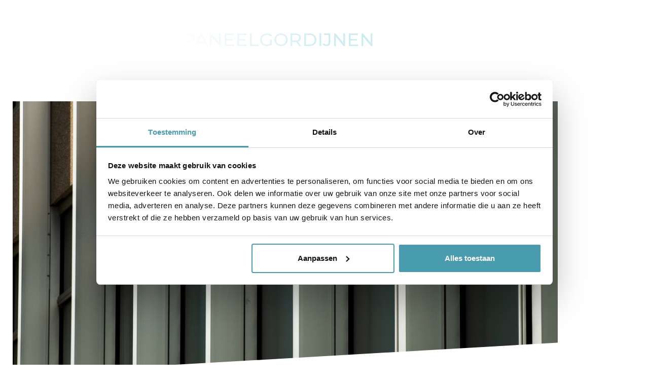

--- FILE ---
content_type: text/html
request_url: https://www.deradesign.be/raamdecoratie/paneelgordijnen
body_size: 9640
content:
<!DOCTYPE html><!-- This site was created in Webflow. https://webflow.com --><!-- Last Published: Mon Sep 29 2025 10:48:34 GMT+0000 (Coordinated Universal Time) --><html data-wf-domain="www.deradesign.be" data-wf-page="62bec4b9e454d7a98d2edbb4" data-wf-site="62bc64906dae29b11bbed158" data-wf-collection="62bec4b9e454d715432edbb2" data-wf-item-slug="paneelgordijnen"><head><meta charset="utf-8"/><title>deraDesign Raamdecoratie - Paneelgordijnen</title><meta content="Licht filteren, woonruimtes indelen, een bergplaats afsluiten, u kan zo goed als alle kanten op met onze Japanse panelen of paneelgordijnen. Bekijk uw mogelijkheden." name="description"/><meta content="deraDesign Raamdecoratie - Paneelgordijnen" property="og:title"/><meta content="Creëer strakke, grafische lijnen met Japanse panelen of paneelgordijnen" property="og:description"/><meta content="https://cdn.prod.website-files.com/62bebeadaf52b7347f130320/67aa1618e69b71cfd601e693_dERADESIGN_paneelgordijnen_raamdecoratie.jpg" property="og:image"/><meta content="deraDesign Raamdecoratie - Paneelgordijnen" property="twitter:title"/><meta content="Creëer strakke, grafische lijnen met Japanse panelen of paneelgordijnen" property="twitter:description"/><meta content="https://cdn.prod.website-files.com/62bebeadaf52b7347f130320/67aa1618e69b71cfd601e693_dERADESIGN_paneelgordijnen_raamdecoratie.jpg" property="twitter:image"/><meta property="og:type" content="website"/><meta content="summary_large_image" name="twitter:card"/><meta content="width=device-width, initial-scale=1" name="viewport"/><meta content="Webflow" name="generator"/><link href="https://cdn.prod.website-files.com/62bc64906dae29b11bbed158/css/deradesign.webflow.shared.458d5dfb3.css" rel="stylesheet" type="text/css"/><link href="https://fonts.googleapis.com" rel="preconnect"/><link href="https://fonts.gstatic.com" rel="preconnect" crossorigin="anonymous"/><script src="https://ajax.googleapis.com/ajax/libs/webfont/1.6.26/webfont.js" type="text/javascript"></script><script type="text/javascript">WebFont.load({  google: {    families: ["Montserrat:100,100italic,200,200italic,300,300italic,400,400italic,500,500italic,600,600italic,700,700italic,800,800italic,900,900italic"]  }});</script><script type="text/javascript">!function(o,c){var n=c.documentElement,t=" w-mod-";n.className+=t+"js",("ontouchstart"in o||o.DocumentTouch&&c instanceof DocumentTouch)&&(n.className+=t+"touch")}(window,document);</script><link href="https://cdn.prod.website-files.com/62bc64906dae29b11bbed158/63be89790d178c5271c8c6ab_Frame%203%20(4).png" rel="shortcut icon" type="image/x-icon"/><link href="https://cdn.prod.website-files.com/62bc64906dae29b11bbed158/63be897c3e8b7a1f8eafe4e9_Frame%202%20(4).png" rel="apple-touch-icon"/><script async="" src="https://www.googletagmanager.com/gtag/js?id=G-9608SMZC84"></script><script type="text/javascript">window.dataLayer = window.dataLayer || [];function gtag(){dataLayer.push(arguments);}gtag('js', new Date());gtag('config', 'G-9608SMZC84', {'anonymize_ip': false});</script><script>
  const data = {
    months: {
      en: [
        'January', 'February', 'March', 'April', 'May', 'June',
        'July', 'August', 'September', 'October', 'November', 'December',
      ],
      local: [],
    },
    days: {
      en: [
        'Monday', 'Tuesday', 'Wednesday', 'Thursday', 'Friday', 'Saturday', 'Sunday',
      ],
      local: [],
    }
  };

  data.months.local = [
    'Januari', 'Februari', 'Maart', 'April', 'Mei', 'Juni',
    'Juli', 'Augustus', 'September', 'Oktober', 'November', 'December',
  ];
  data.days.local = [
    'Maandag', 'Dinsdag', 'Woensdag', 'Donderdag', 'Vrijdag', 'Zaterdag', 'Zondag',
  ];

  if (data.months.local.length !== 12) {
    console.error('Months are incorrect! Check your script.')
  }
  if (data.days.local.length !== 7) {
    console.error('Days are incorrect! Check your script.')
  }

  const shortenDaysMonths = daymonth => daymonth.substring(0, 3);
  const convertToLocal = (daydate, whatToConvert) => {
    whatToConvert.each(function() {
      const theObject = $(this);
      let text = theObject.text();

      if (daydate === 'm' || daydate === 'month' || daydate === 'months') {
        for (let i = 0; i < data.months.en.length; i++) {
          text = text.replace(data.months.en[i], data.months.local[i])
          text = text.replace(shortenDaysMonths(data.months.en[i]), shortenDaysMonths(data.months.local[i]))
          theObject.text(text)
        }
      } else if (daydate === 'd' || daydate === 'day' || daydate === 'days') {
        for (let i = 0; i < data.days.en.length; i++) {
          text = text.replace(data.days.en[i], data.days.local[i])
          text = text.replace(shortenDaysMonths(data.days.en[i]), shortenDaysMonths(data.days.local[i]))
          theObject.text(text)
        }
      }
    });
  };
</script>

<meta name="format-detection" content="telephone=no">
<script>
  /////////////////////// DIT SCRIPT MOET VOOR GOOGLE TAG MANAGER SCRIPT
  function setCookie(cname, cvalue, exdays) {
    const d = new Date();
    d.setTime(d.getTime() + (exdays*24*60*60*1000));
    let expires = "expires="+ d.toUTCString();
    document.cookie = cname + "=" + cvalue + ";" + expires + ";path=/";
  }
  let gaProperty = 'GTM-WDHPKT2';// TAG ID
  let disableStr = 'ga-disable-' + gaProperty;
  if (document.cookie.indexOf(disableStr + '=true') > -1) {
    window[disableStr] = true;	
    console.log('disabled');
  }
  // Opt-in function
  function gaOptin() {
    document.cookie = disableStr + '=; expires=Thu, 01 Jan 1970 00:00:00 UTC; path=/;';
    window[disableStr] = false;
    location.reload(true);
    //console.log('optin');
  }
  // Opt-out function
  function gaOptout() {
    setCookie(disableStr,'true', 7);
    //document.cookie = disableStr + '=true; expires=Thu, 31 Dec 2099 23:59:59 UTC; path=/';
    window[disableStr] = true;
    location.reload(true);
    //console.log('optout');
  }

</script>
<!-- Google Tag Manager -->
<script>
  (function(w, d, s, l, i) {
    w[l] = w[l] || [];
    w[l].push({
      'gtm.start': new Date().getTime(),
      event: 'gtm.js'
    });
    var f = d.getElementsByTagName(s)[0],
        j = d.createElement(s),
        dl = l != 'dataLayer' ? '&l=' + l : '';
    j.async = true;
    j.src =
      'https://www.googletagmanager.com/gtm.js?id=' + i + dl;
    f.parentNode.insertBefore(j, f);
  })(window, document, 'script', 'dataLayer', 'GTM-WDHPKT2');
</script>
<!-- End Google Tag Manager -->

<!--<script async src="https://www.googletagmanager.com/gtag/js?id=G-9608SMZC84"></script>--><!--// TAG ID -->
<!--<script>
window.dataLayer = window.dataLayer || [];
function gtag(){
dataLayer.push(arguments);
}
gtag('js', new Date());
gtag('config', 'G-9608SMZC84', {'anonymize_ip': false});// TAG ID 
</script>-->

<style>
  .popyup, .popup{
    pointer-events:none;
  }
  .popupblokje{
    pointer-events:auto;
  }
  .popupvisible{
    display:none;
  }

</style><script src="https://code.jquery.com/jquery-3.6.2.js" integrity="sha256-pkn2CUZmheSeyssYw3vMp1+xyub4m+e+QK4sQskvuo4=" crossorigin="anonymous"></script></head><body><div class="html-embed w-embed"><style>
  .raamdecoratielink{
    border-color:#499CAE;
    font-weight:700;
  }
 /* .at-icon-wrapper.at-share-btn{
    border-radius:50% !important;
    padding: 3px !important;
    margin: 0px !important;
    display: flex !important;
    justify-content: center !important;
    align-items: center !important;
    align-content: center !important;
  }
  .at-icon-wrapper{
    line-height: 25px !important;
    height: 25px !important;
    width: 25px !important;
  }
  .at-icon-wrapper svg{
    height: 100% !important;
    width: 100% !important;
  }
  .at-share-btn-elements{
    display:flex !important;
    gap:12px !important;
  }*/
   .rt a{
    text-decoration:underline;
    color: #499CAE;
  }
  .rt *:last-child{
    margin-bottom:0px;
  }
  .imageo:nth-child(1){
    clip-path: polygon(0 0, 100% 0%, 100% calc(100% - 65px), 0% 100%);
  }
  .imageo:nth-child(2){
    clip-path: polygon(0 65px, 100% 0%, 100% 100%, 0% 100%);
  }
  @media screen and (max-width:767px){
    .imageo:nth-child(1){
      clip-path: polygon(0 0, 100% 0%, 100% calc(100% - 25px), 0% 100%);
    }
    .imageo:nth-child(2){
      clip-path: polygon(0 25px, 100% 0%, 100% 100%, 0% 100%);
    }
  }
</style></div><div class="navbar-logo-center abso"><div class="div-block-14"><div class="div-block-3 nope"><div class="div-block-226"><h1 id="pagename" class="pagetitle yespe">Paneelgordijnen</h1></div></div><div data-animation="default" data-collapse="medium" data-duration="400" data-easing="ease" data-easing2="ease" role="banner" class="navbar nope colordark w-nav"><div class="html-embed w-embed"><style>
  html,body{
    overflow-x:hidden;
  }
  .firstbg{
    background:linear-gradient(-155deg, #4b4b4b, #4b4b4b calc((100% - 1230px) / 2), #212121);
    /* clip-path: polygon(0 0, 100% 0%, 100% calc(100% - 85px), 0% 100%);*/
    clip-path: polygon(0 0, 100% 0%, 100% 90%, 0% 100%);
  }
  .ss.dark{
    background:linear-gradient(-155deg, #4b4b4b, #4b4b4b calc((100% - 1230px) / 2), #212121);
  }
  .cutbottom5{
    clip-path: polygon(0 0, 100% 0%, 100% 95%, 0% 100%);
  }
  .bgslice,.sliceasbg{
    clip-path: polygon(0 0, 100% 0%, 100% 90%, 0% 100%);
  }
  .sliceastop{
    clip-path: polygon(0 10%, 100% 0, 100% 100%, 0% 100%);
  }
  .bgslice20{
    clip-path: polygon(0 0, 100% 0%, 100% 80%, 0% 100%);
  }
  .firstbg.seperatepart{
    background:#499CAE;
  }
  .nope, #bordershadow{
    pointer-events:none;
  }
  .yespe,.navmenu{
    pointer-events:auto;
  }
  .hider{
    margin-right: max(calc(((100% - 1230px) / 2) + 200px), 200px);
  }
  .hider.reversedone{
    margin-right:0px;
    margin-left: max(calc(((100% - 1230px) / 2) + 200px), 200px);
  }
  .griditem2,.cutbottom25{
    clip-path: polygon(0 0, 100% 0%, 100% calc(100% - 25px), 0% 100%);
  }
  .griditem3,.cuttop25{
    clip-path: polygon(0 25px, 100% 0%, 100% 100%, 0% 100%);
  }
  .cutbottom{
    clip-path: polygon(0 0, 100% 0%, 100% calc(100% - 65px), 0% 100%);
  }
  .cuttop{
    clip-path: polygon(0 65px, 100% 0%, 100% 100%, 0% 100%);
  }
  .header{
    width:calc(100% - 155px);
  }
  .headerslider .owl-nav{
    position: absolute;
    top: 0;
    right: 35px;
    left: 0;
    bottom: 12%;
    display: flex;
    justify-content: space-between;
    align-items: center;
    pointer-events:none;
  }
  .headerslider .owl-nav button{
    pointer-events:auto;
  }
  .dropshadow{
    filter: drop-shadow(-10px 10px 20px rgba(0,0,0,0.1));
  }
  .formblok{
    filter:drop-shadow(0px 4px 4px rgba(0,0,0,0.25));
  }
  .div-block-90{
    scrollbar-color: rgba(30,30,30,0.2) transparent;
    scrollbar-width: thin;
  }
  .div-block-90::-webkit-scrollbar-thumb {
    opacity: 20%;
    background: rgba(30,30,30,0.2);
    border-radius: 25px;
  }
  .div-block-90::-webkit-scrollbar-track {
    background: transparent;
    border-radius: 50px;
  }

  .div-block-90::-webkit-scrollbar {
    width: 6px;
    height: 6px;
  }

  .div-block-90::-webkit-scrollbar-thumb:hover {
    background: rgba(30,30,30,0.6);
  }
  .calcpleft{
    padding-left:calc((100% - 1230px) / 2);
  }
  .calcpright{
    padding-right:calc((100% - 1230px) / 2);
  }
  .calcpleftwith0pright{
    padding-left:calc((100% - 1250px) / 2);
  }
  .clamp {
    display: -webkit-box;
    -webkit-line-clamp: 4;
    -webkit-box-orient: vertical;  
    overflow: hidden;
  }
  .footer{
    clip-path: polygon(0 15%, 100% 0%, 100% 100%, 0% 100%);
  }
  textarea{
    resize:none;
  }
  .navmenu[data-nav-menu-open]{
    display:flex !important;
    flex-direction: column;
    align-items: stretch;
  }
  .w-nav-overlay{
    top:0;
    z-index:25;
    left:0;
    right:0;
    bottom:auto;
    background: linear-gradient(-155deg, #4b4b4b, #212121 40%);;
  }
  @media screen and (max-width:767px){
    .headerslider .owl-nav{
      right:20px;
    }
    .sliceastop{
      clip-path: polygon(0 30px, 100% 0, 100% 100%, 0% 100%);
    }
    .cutbottom5{
      clip-path: polygon(0 0, 100% 0%, 100% calc(100% - 15px), 0% 100%);
    }
    .bgslice,.sliceasbg,.firstbg{
      clip-path: polygon(0 0, 100% 0%, 100% calc(100% - 30px), 0% 100%);
    }
    .clamp {
      display: -webkit-box;
      -webkit-line-clamp: 4;
      -webkit-box-orient: vertical;  
      overflow: hidden;
    }
    .footer{
      clip-path: polygon(0 60px, 100% 0%, 100% 100%, 0% 100%);
    }
    .bgslice20{
      clip-path: polygon(0 0, 100% 0%, 100% calc(100% - 45px), 0% 100%);
    }
    .griditem2,.cutbottom25{
      clip-path: polygon(0 0, 100% 0%, 100% calc(100% - 15px), 0% 100%);
    }
    .griditem3,.cuttop25{
      clip-path: polygon(0 15px, 100% 0%, 100% 100%, 0% 100%);
    }
    .cutbottom{
      clip-path: polygon(0 0, 100% 0%, 100% calc(100% - 30px), 0% 100%);
    }
    .cuttop{
      clip-path: polygon(0 30px, 100% 0%, 100% 100%, 0% 100%);
    }
  }
</style></div><div class="div-block-268"><div class="sdiv nav w-container"><div class="div-block-2"><a href="/" class="brand yespe w-nav-brand"><img src="https://cdn.prod.website-files.com/62bc64906dae29b11bbed158/62c297f5c9f8dd278e24c0e7_Vector%20(2).png" loading="lazy" alt="" class="brandimg"/></a><div id="pagenameplace" class="div-block"></div><div id="menu-open" class="navbtn yespe w-nav-button"><img src="https://cdn.prod.website-files.com/62bc64906dae29b11bbed158/62c82ba1d1f7c8daab8b591f_Group%2095.svg" loading="lazy" alt="" class="icon"/></div></div><nav role="navigation" class="navmenu w-nav-menu"><div class="div-block-277"><div class="div-block-269"><a href="#" class="brand yespe innav w-nav-brand"><img src="https://cdn.prod.website-files.com/62bc64906dae29b11bbed158/62c297f5c9f8dd278e24c0e7_Vector%20(2).png" loading="lazy" alt="" class="brandimg"/></a><div id="menu-close" class="navbtn yespe close w-nav-button"><img src="https://cdn.prod.website-files.com/62bc64906dae29b11bbed158/62c82bb25029ad3786c3cc75_Group%20152.svg" loading="lazy" alt="" class="icon"/></div></div><div class="div-block-276"><div class="div-block-274 dark"><a href="/" class="navlink darkcolor w-nav-link">Home</a><a href="/raamfolies" class="navlink raamfolieslink dark w-nav-link">Raamfolies</a><a href="/raamdecoraties" class="navlink raamdecoratielink w-nav-link">Raamdecoratie</a><a href="/realisaties" class="navlink realisatieslink w-nav-link">Realisaties</a><a href="/offerte" class="navlink w-nav-link">Offerte</a><a href="/contact" class="navlink w-nav-link">Contact</a></div></div><div class="div-block-270"><div class="socials"><a href="https://www.facebook.com/dERADesign/" target="_blank" class="socio w-inline-block"><img src="https://cdn.prod.website-files.com/62bc64906dae29b11bbed158/62c296ff0babd57590cabd79_facebook%20(1).svg" loading="lazy" alt="" class="socioumg"/></a><a href="#" target="_blank" class="socio w-inline-block"><img src="https://cdn.prod.website-files.com/62bc64906dae29b11bbed158/62c29716acd22a72265010fe_instagram%20(4).svg" loading="lazy" alt="" class="socioumg"/></a></div></div><div class="div-block-271"><div class="div-block-272"><a href="tel:0477310102" class="link-block w-inline-block">0477 31 01 02</a><a href="mailto:info@deradesign.be" class="link-block w-inline-block">info@deradesign.be</a></div><div class="div-block-273"><a href="#" class="link-block w-inline-block">Diagorasstraat 45<br/>8510 Marke (Kortrijk)</a></div></div></div></nav></div></div></div></div></div><div class="ss first"><div class="firstbg"></div><div class="div-block-8 shorter"><div class="hider"><div class="div-block-9"></div></div><div class="firstbg seperatepart"></div></div><div class="div-block-13"><div class="sliceasbg"><div class="sdiv first"><div class="div-block-4"><div class="header"><div class="div-block-15"><div class="headerslider"><img src="" loading="lazy" alt="" class="w-condition-invisible w-dyn-bind-empty"/><img src="https://cdn.prod.website-files.com/62bebeadaf52b7347f130320/67aa1618e69b71cfd601e693_dERADESIGN_paneelgordijnen_raamdecoratie.jpg" loading="lazy" alt="" sizes="(max-width: 479px) 96vw, (max-width: 767px) 95vw, (max-width: 991px) 96vw, (max-width: 1919px) 80vw, 1075px" srcset="https://cdn.prod.website-files.com/62bebeadaf52b7347f130320/67aa1618e69b71cfd601e693_dERADESIGN_paneelgordijnen_raamdecoratie-p-500.jpg 500w, https://cdn.prod.website-files.com/62bebeadaf52b7347f130320/67aa1618e69b71cfd601e693_dERADESIGN_paneelgordijnen_raamdecoratie-p-800.jpg 800w, https://cdn.prod.website-files.com/62bebeadaf52b7347f130320/67aa1618e69b71cfd601e693_dERADESIGN_paneelgordijnen_raamdecoratie-p-1080.jpg 1080w, https://cdn.prod.website-files.com/62bebeadaf52b7347f130320/67aa1618e69b71cfd601e693_dERADESIGN_paneelgordijnen_raamdecoratie-p-1600.jpg 1600w, https://cdn.prod.website-files.com/62bebeadaf52b7347f130320/67aa1618e69b71cfd601e693_dERADESIGN_paneelgordijnen_raamdecoratie.jpg 1800w"/></div><div class="headeroverlay nope"></div><div class="div-block-189 yespe"><div><h1 class="h1 white inslider">Paneelgordijnen</h1></div></div></div></div><div class="spacer nope"></div></div></div></div></div></div><div class="ss"><div class="sdiv negtop bitmoretop dubblenegtop smallptop"><div><div class="div-block-231"><a href="javascript:history.back();" class="bckbtn w-inline-block"><div class="backbtnimg"><img src="https://cdn.prod.website-files.com/62bc64906dae29b11bbed158/62c5836d3a06b42cac094a0d_Vector%2072.svg" loading="lazy" alt=""/></div><div class="backbtntxt"><div>Terug</div></div></a></div><div class="div-block-227 mtop"><div class="div-block-288"><div class="btndiv multiple mtop vertical"><div class="w-embed w-script"><script>
  name ='Paneelgordijnen';
  name=name.replace(/[^A-Z0-9]/ig, "-").toLowerCase();
  btn = '<a href="/offerte?gordijn='+name+'" class="btn medium w-inline-block"><div class="btntxt">Vrijblijvende offerte aanvragen</div></a>';
  document.write(btn);

</script></div><div class="w-embed w-script"><script>
  name ='Paneelgordijnen';
	name  = $("<div/>").html(name).text();
  name=name.replace(/[^A-Z0-9]/ig, "-").toLowerCase();
  btn = '<a href="/realisaties?filter='+name+'" class="btn medium w-inline-block"><div class="btntxt">Bekijk realisatie</div></a>';
  document.write(btn);
</script></div></div></div><div class="html-embed-8 yespe w-embed w-script"><!-- AddToAny BEGIN -->
<div class="a2a_kit a2a_kit_size_32 a2a_default_style" style="display:none;">
  <a class="sharebtn a2a_button_facebook"></a>
  <a class="sharebtn a2a_button_twitter"></a>
  <a class="sharebtn a2a_button_linkedin"></a>
</div>

<style>
  .a2a_kit .sharebtn > span{
    background-color:transparent !important;
  }
  .a2a_kit .sharebtn > span path{
    fill:#499cae;
  }
</style>

<script async src="https://static.addtoany.com/menu/page.js"></script>
<!-- AddToAny END --></div><div data-w-id="8c4e249f-b7ab-7bed-97f6-3eeda9d1ea91" style="opacity:0" class="div-block-229 notsmall"><h1 class="h1 inline">Creëer strakke, grafische lijnen met Japanse panelen of paneelgordijnen</h1></div></div><div class="div-block-232"><div class="div-block-234 dropshadow"><a href="#" class="bodyimgdiv cuttop25 diff w-inline-block w-lightbox"><img src="https://cdn.prod.website-files.com/62bebeadaf52b7347f130320/62da77988dc673023f81c57d_1-1-3.jpg" loading="lazy" alt="" sizes="(max-width: 479px) 42vw, (max-width: 767px) 300px, (max-width: 991px) 46vw, 420px" srcset="https://cdn.prod.website-files.com/62bebeadaf52b7347f130320/62da77988dc673023f81c57d_1-1-3-p-500.jpg 500w, https://cdn.prod.website-files.com/62bebeadaf52b7347f130320/62da77988dc673023f81c57d_1-1-3.jpg 798w" class="bodyimg"/><script type="application/json" class="w-json">{
  "items": [
    {
      "url": "https://cdn.prod.website-files.com/62bebeadaf52b7347f130320/62da77988dc673023f81c57d_1-1-3.jpg",
      "type": "image"
    }
  ],
  "group": "imgs"
}</script></a><div class="btndiv multiple mtop hidefromtablet"><div class="w-embed w-script"><script>
  name ='Paneelgordijnen';
  name=name.replace(/[^A-Z0-9]/ig, "-").toLowerCase();
  btn = '<a href="/offerte?gordijn='+name+'" class="btn medium w-inline-block"><div class="btntxt">Vrijblijvende offerte aanvragen</div></a>';
  document.write(btn);

</script></div><div class="w-embed w-script"><script>
  name ='Paneelgordijnen';
	name  = $("<div/>").html(name).text();
  name=name.replace(/[^A-Z0-9]/ig, "-").toLowerCase();
  btn = '<a href="/realisaties?filter='+name+'" class="btn medium w-inline-block"><div class="btntxt">Bekijk realisatie</div></a>';
  document.write(btn);
</script></div></div></div><div data-w-id="8c4e249f-b7ab-7bed-97f6-3eeda9d1ea95" style="opacity:0" class="div-block-233"><div class="rt justify w-richtext"><p>Japanse panelen of paneelgordijnen zijn gemaakt van brede verticale banen stof die over elkaar heen schuiven. Door hun <strong>strakke grafische lijnen </strong>scheppen ze heel wat <strong>mogelijkheden</strong> om uw decor af te stemmen op uw smaak en uw specifieke wensen. <strong>Licht filteren, woonruimtes indelen, een bergplaats afsluiten</strong>, u kan er zo goed als alle kanten mee op. </p><p>Door meerdere sporen en panelen te combineren kan u kiezen hoe breed u wenst te gaan. Een paneelgordijn brengt stijl en elegantie in elke kamer van uw huis.</p><p>paneelgordijnen, paneelgordijn</p></div></div></div></div></div></div><div class="ss"><div class="sdiv last lesstop notoponsmall"><div class="div-block-245"><div class="w-dyn-list"><script type="text/x-wf-template" id="wf-template-181367bb-6599-5033-ad87-9175a36896be">%3Cdiv%20data-w-id%3D%22181367bb-6599-5033-ad87-9175a36896bf%22%20style%3D%22opacity%3A0%22%20role%3D%22listitem%22%20class%3D%22imageo%20w-dyn-item%20w-dyn-repeater-item%22%3E%3Ca%20href%3D%22%23%22%20class%3D%22imgdiv%20w-inline-block%20w-lightbox%22%3E%3Cimg%20src%3D%22https%3A%2F%2Fcdn.prod.website-files.com%2F62bebeadaf52b7347f130320%2F62da77975ec46b75ae78cc05_4-6.jpg%22%20loading%3D%22lazy%22%20alt%3D%22%22%20sizes%3D%22(max-width%3A%20479px)%2057vw%2C%20(max-width%3A%20767px)%2056vw%2C%20(max-width%3A%20991px)%2054vw%2C%20(max-width%3A%201919px)%2052vw%2C%20652.5px%22%20srcset%3D%22https%3A%2F%2Fcdn.prod.website-files.com%2F62bebeadaf52b7347f130320%2F62da77975ec46b75ae78cc05_4-6-p-500.jpg%20500w%2C%20https%3A%2F%2Fcdn.prod.website-files.com%2F62bebeadaf52b7347f130320%2F62da77975ec46b75ae78cc05_4-6-p-800.jpg%20800w%2C%20https%3A%2F%2Fcdn.prod.website-files.com%2F62bebeadaf52b7347f130320%2F62da77975ec46b75ae78cc05_4-6-p-1080.jpg%201080w%2C%20https%3A%2F%2Fcdn.prod.website-files.com%2F62bebeadaf52b7347f130320%2F62da77975ec46b75ae78cc05_4-6-p-1600.jpg%201600w%2C%20https%3A%2F%2Fcdn.prod.website-files.com%2F62bebeadaf52b7347f130320%2F62da77975ec46b75ae78cc05_4-6.jpg%201958w%22%20class%3D%22img%20maxh400%22%2F%3E%3Cscript%20type%3D%22application%2Fjson%22%20class%3D%22w-json%22%3E%7B%0A%20%20%22items%22%3A%20%5B%0A%20%20%20%20%7B%0A%20%20%20%20%20%20%22url%22%3A%20%22https%3A%2F%2Fcdn.prod.website-files.com%2F62bebeadaf52b7347f130320%2F62da77975ec46b75ae78cc05_4-6.jpg%22%2C%0A%20%20%20%20%20%20%22type%22%3A%20%22image%22%0A%20%20%20%20%7D%0A%20%20%5D%2C%0A%20%20%22group%22%3A%20%22imgs%22%0A%7D%3C%2Fscript%3E%3C%2Fa%3E%3C%2Fdiv%3E</script><div role="list" class="collection-list-8 dropshadow w-dyn-items"><div data-w-id="181367bb-6599-5033-ad87-9175a36896bf" style="opacity:0" role="listitem" class="imageo w-dyn-item w-dyn-repeater-item"><a href="#" class="imgdiv w-inline-block w-lightbox"><img src="https://cdn.prod.website-files.com/62bebeadaf52b7347f130320/62da77975ec46b75ae78cc05_4-6.jpg" loading="lazy" alt="" sizes="(max-width: 479px) 57vw, (max-width: 767px) 56vw, (max-width: 991px) 54vw, (max-width: 1919px) 52vw, 652.5px" srcset="https://cdn.prod.website-files.com/62bebeadaf52b7347f130320/62da77975ec46b75ae78cc05_4-6-p-500.jpg 500w, https://cdn.prod.website-files.com/62bebeadaf52b7347f130320/62da77975ec46b75ae78cc05_4-6-p-800.jpg 800w, https://cdn.prod.website-files.com/62bebeadaf52b7347f130320/62da77975ec46b75ae78cc05_4-6-p-1080.jpg 1080w, https://cdn.prod.website-files.com/62bebeadaf52b7347f130320/62da77975ec46b75ae78cc05_4-6-p-1600.jpg 1600w, https://cdn.prod.website-files.com/62bebeadaf52b7347f130320/62da77975ec46b75ae78cc05_4-6.jpg 1958w" class="img maxh400"/><script type="application/json" class="w-json">{
  "items": [
    {
      "url": "https://cdn.prod.website-files.com/62bebeadaf52b7347f130320/62da77975ec46b75ae78cc05_4-6.jpg",
      "type": "image"
    }
  ],
  "group": "imgs"
}</script></a></div><div data-w-id="181367bb-6599-5033-ad87-9175a36896bf" style="opacity:0" role="listitem" class="imageo w-dyn-item w-dyn-repeater-item"><a href="#" class="imgdiv w-inline-block w-lightbox"><img src="https://cdn.prod.website-files.com/62bebeadaf52b7347f130320/62da77975ec46b4af978cc04_2-4.jpg" loading="lazy" alt="" sizes="(max-width: 479px) 57vw, (max-width: 767px) 56vw, (max-width: 991px) 54vw, (max-width: 1919px) 52vw, 652.5px" srcset="https://cdn.prod.website-files.com/62bebeadaf52b7347f130320/62da77975ec46b4af978cc04_2-4-p-500.jpg 500w, https://cdn.prod.website-files.com/62bebeadaf52b7347f130320/62da77975ec46b4af978cc04_2-4-p-800.jpg 800w, https://cdn.prod.website-files.com/62bebeadaf52b7347f130320/62da77975ec46b4af978cc04_2-4-p-1080.jpg 1080w, https://cdn.prod.website-files.com/62bebeadaf52b7347f130320/62da77975ec46b4af978cc04_2-4.jpg 1682w" class="img maxh400"/><script type="application/json" class="w-json">{
  "items": [
    {
      "url": "https://cdn.prod.website-files.com/62bebeadaf52b7347f130320/62da77975ec46b4af978cc04_2-4.jpg",
      "type": "image"
    }
  ],
  "group": "imgs"
}</script></a></div></div><div class="w-dyn-hide w-dyn-empty"><div>No items found.</div></div></div><div class="div-block-246"><div class="div-block-247 cuttop"></div></div></div></div></div><section class="ss zupper dark footer"><div class="darkbgoverlay"></div><div class="sdiv negtop bitmoretop pbottom footerw"><div id="w-node-a3edd3dd-915f-412f-ebc5-7197fe76d184-6cc20786" class="nope"></div><div id="w-node-_9100b5da-0bf0-1f6c-930c-17ae6cc20799-6cc20786" class="socials rightonphone zeroonphone"><a href="https://www.facebook.com/dERADesign/" target="_blank" class="socio w-inline-block"><img src="https://cdn.prod.website-files.com/62bc64906dae29b11bbed158/62c296ff0babd57590cabd79_facebook%20(1).svg" loading="lazy" alt="" class="socioumg"/></a><a href="https://instagram.com/deradesign.h?igshid=YmMyMTA2M2Y=" target="_blank" class="socio w-inline-block"><img src="https://cdn.prod.website-files.com/62bc64906dae29b11bbed158/62c29716acd22a72265010fe_instagram%20(4).svg" loading="lazy" alt="" class="socioumg"/></a></div><div id="w-node-_9100b5da-0bf0-1f6c-930c-17ae6cc20798-6cc20786" class="div-block-186"><div class="div-block-187"><a href="/" class="brand w-inline-block"><img src="https://cdn.prod.website-files.com/62bc64906dae29b11bbed158/62c297f5c9f8dd278e24c0e7_Vector%20(2).png" loading="lazy" alt="" class="brandimg"/></a></div></div><div id="w-node-_9100b5da-0bf0-1f6c-930c-17ae6cc2078a-6cc20786" class="footer-menu"><a href="/" class="footerlink">Home</a><a href="/raamfolies" class="footerlink raamfolieslink">Raamfolies</a><a href="/raamdecoraties" class="footerlink raamdecoratielink">Raamdecoratie</a><a href="/realisaties" class="footerlink realisatieslink">Realisaties</a><a href="/offerte" class="footerlink">Offerte</a><a href="/contact" class="footerlink">Contact</a></div><div id="w-node-c961258e-979a-c245-0648-8fae30a6276a-6cc20786" class="div-block-316"><a href="/offerte" class="btn white tcenteronphone w-inline-block"><div class="h3">Vraag je offerte aan</div></a></div><div id="w-node-_9100b5da-0bf0-1f6c-930c-17ae6cc207bb-6cc20786" class="div-block-284"><a href="https://www.remes.media/" target="_blank" class="w-inline-block"><img src="https://cdn.prod.website-files.com/62bc64906dae29b11bbed158/62c29bed261b695e692f6b7f_Logo%203%20(1).svg" loading="lazy" alt="" class="madeby"/></a></div><div id="w-node-_9100b5da-0bf0-1f6c-930c-17ae6cc207bd-6cc20786" class="div-block-188"><a href="https://www.google.com/maps/place/Diagorasstraat+45,+8510+Kortrijk/@50.7989251,3.2191518,17z/data=!3m1!4b1!4m5!3m4!1s0x47c325537eb8dd2f:0x854436002dfcd341!8m2!3d50.7989251!4d3.2213405" target="_blank" class="link-block first w-inline-block">Diagorasstraat 45 8510 Marke (Kortrijk)</a><a href="https://www.google.be/maps/place/9080+Lochristi/@51.0998581,3.7725895,12z/data=!3m1!4b1!4m6!3m5!1s0x47c3685951e00c31:0x1d85c4415704029e!8m2!3d51.1054589!4d3.858899!16s%2Fg%2F1tnl0km5" target="_blank" class="link-block spec w-inline-block">Lochristi, Oost-Vlaanderen</a><a href="tel:0477310102" class="link-block w-inline-block">0477 31 01 02</a><a href="mailto:Info@deradesign.be" class="link-block last w-inline-block">Info@deradesign.be</a></div><div id="w-node-_9100b5da-0bf0-1f6c-930c-17ae6cc207c4-6cc20786" class="footer-divider"></div><div id="w-node-_9100b5da-0bf0-1f6c-930c-17ae6cc207c5-6cc20786" class="footer-copyright-center">©2022 deraraamfolie • glasfolie (dERADESIGN)</div></div></section><div class="popup"><div class="popyup"><div class="popupblokje"><div><h1 class="heading-15">Wij maken gebruik van cookies</h1></div><div class="showwhenselection w-form"><form id="wf-form-cookieform" name="wf-form-cookieform" data-name="cookieform" method="get" class="div-block-114" data-wf-page-id="62bec4b9e454d7a98d2edbb4" data-wf-element-id="90ab472e-3f75-2e76-71bb-6e1cb7056b9b"><div class="div-block-109"><label class="w-checkbox checkbox-field-2"><div class="w-checkbox-input w-checkbox-input--inputType-custom c_check w--redirected-checked"></div><input type="checkbox" id="st_cookie" name="st_cookie" data-name="st_cookie" required="" style="opacity:0;position:absolute;z-index:-1" checked=""/><span for="st_cookie" class="checkbox-label-2 w-form-label">Noodzakelijke cookies</span></label><div class="div-block-110"></div><label class="w-checkbox checkbox-field-2"><div class="w-checkbox-input w-checkbox-input--inputType-custom c_check"></div><input type="checkbox" id="ga_cookie" data-name="ga_cookie" name="ga_cookie" style="opacity:0;position:absolute;z-index:-1"/><span for="ga_cookie" class="checkbox-label-2 w-form-label"><strong>Analytische cookies</strong></span></label><div class="div-block-110"><div class="text-block-32">Op deze site maken we gebruik van cookies om uw ervaring zo optimaal mogelijk te maken.</div></div></div></form><div class="w-form-done"><div>Thank you! Your submission has been received!</div></div><div class="w-form-fail"><div>Oops! Something went wrong while submitting the form.</div></div></div><div><div class="div-block-111"><div id="accept_c" class="text-block-31 showwhenselection">Selectie bewaren</div><div id="acceptall_c" class="div-block-113"><div class="menu-link exposed reversed semibold">Cookies aanvaarden</div></div></div></div><div class="div-block-112 hidewhenselection"><div class="text-block-33">U kan meer lezen over ons privacybeleid door <a href="/privacy-policy" target="_blank" class="link-5">hier te klikken.</a></div></div></div></div></div><script src="https://d3e54v103j8qbb.cloudfront.net/js/jquery-3.5.1.min.dc5e7f18c8.js?site=62bc64906dae29b11bbed158" type="text/javascript" integrity="sha256-9/aliU8dGd2tb6OSsuzixeV4y/faTqgFtohetphbbj0=" crossorigin="anonymous"></script><script src="https://cdn.prod.website-files.com/62bc64906dae29b11bbed158/js/webflow.schunk.36b8fb49256177c8.js" type="text/javascript"></script><script src="https://cdn.prod.website-files.com/62bc64906dae29b11bbed158/js/webflow.schunk.08b6d37807c02afe.js" type="text/javascript"></script><script src="https://cdn.prod.website-files.com/62bc64906dae29b11bbed158/js/webflow.schunk.05219e797d7bf984.js" type="text/javascript"></script><script src="https://cdn.prod.website-files.com/62bc64906dae29b11bbed158/js/webflow.46aa3c4b.ae82bb048ef904cd.js" type="text/javascript"></script><script>
  $('#pagenameplace').append($('#pagename'));

  $(document).ready(function() {
    $(window).scrollLeft(0);
  });
  $(window).on('beforeunload', function(){
    $(window).scrollLeft(0);
  });


  let observer = new MutationObserver(callback);

  let node = document.querySelector('#menu-open');
  observer.observe(node, {
    attributes: true,
    attributeFilter: ['aria-expanded'],
  });
  function callback(){
    open = $("#menu-open").attr('aria-expanded');
    //console.log(open);

    if(open =='false'){
      document.querySelector("html").style.overflowY = "auto";
      document.querySelector("body").style.overflowY = "auto";
    }
  }

  window.addEventListener("DOMContentLoaded", () => {
    document.querySelector("#menu-open").addEventListener("click", (e) => {
      e.preventDefault();
      document.querySelector("html").style.overflowY = "hidden";
      document.querySelector("body").style.overflowY = "hidden";
      setTimeout(function(){
        if($('#menu-open').hasClass('w--open')){
          // console.log('nav in navoverlay');
        }else{
          //console.log('nav not in navoverlay');
          document.querySelector("html").style.overflowY = "auto";
          document.querySelector("body").style.overflowY = "auto";
        }
      }, 200);
    });
    document.querySelector("#menu-close").addEventListener("click", (e) => {
      e.preventDefault();
      document.querySelector("html").style.overflowY = "auto";
      document.querySelector("body").style.overflowY = "auto";
      // console.log('single clicked close');
    });
  });

</script>


<script>
  $(document).ready(function () {
    $('input#st_cookie').attr('onclick','return false;');
    if (document.cookie.indexOf('st_cookie=true') > -1){
      $('.popup').removeClass('popupvisible');
    }else{
      $('.popup').addClass('popupvisible');
    }
    $('#acceptall_c').on('click',function(){
      //console.log('click reg');
      $('input#ga_cookie').prop('checked',true);
      setCookie('st_cookie','true', 365);
      //document.cookie ='st_cookie=true; expires=Thu, 31 Dec 2099 23:59:59 UTC; path=/';
      gaOptin();
      $('.popup').removeClass('popupvisible');
    });
    $('#accept_c').on('click',function(){
      //document.cookie ='st_cookie=true; expires=Thu, 31 Dec 2099 23:59:59 UTC; path=/';
      if($('input#ga_cookie').is(":checked")){
        setCookie('st_cookie','true', 365);
        gaOptin();
        // console.log('optin');
      }else{
        setCookie('st_cookie','true', 7);
        gaOptout();
        //console.log('optout');
      }
    });
    //console.log(document.cookie);
    $('.resetcookie').click(function(){
      document.cookie ='st_cookie=; expires=Thu, 01 Jan 1970 00:00:00 UTC; path=/;';
      gaOptout();
    });
  });
</script></body></html>

--- FILE ---
content_type: text/css
request_url: https://cdn.prod.website-files.com/62bc64906dae29b11bbed158/css/deradesign.webflow.shared.458d5dfb3.css
body_size: 24163
content:
html {
  -webkit-text-size-adjust: 100%;
  -ms-text-size-adjust: 100%;
  font-family: sans-serif;
}

body {
  margin: 0;
}

article, aside, details, figcaption, figure, footer, header, hgroup, main, menu, nav, section, summary {
  display: block;
}

audio, canvas, progress, video {
  vertical-align: baseline;
  display: inline-block;
}

audio:not([controls]) {
  height: 0;
  display: none;
}

[hidden], template {
  display: none;
}

a {
  background-color: #0000;
}

a:active, a:hover {
  outline: 0;
}

abbr[title] {
  border-bottom: 1px dotted;
}

b, strong {
  font-weight: bold;
}

dfn {
  font-style: italic;
}

h1 {
  margin: .67em 0;
  font-size: 2em;
}

mark {
  color: #000;
  background: #ff0;
}

small {
  font-size: 80%;
}

sub, sup {
  vertical-align: baseline;
  font-size: 75%;
  line-height: 0;
  position: relative;
}

sup {
  top: -.5em;
}

sub {
  bottom: -.25em;
}

img {
  border: 0;
}

svg:not(:root) {
  overflow: hidden;
}

hr {
  box-sizing: content-box;
  height: 0;
}

pre {
  overflow: auto;
}

code, kbd, pre, samp {
  font-family: monospace;
  font-size: 1em;
}

button, input, optgroup, select, textarea {
  color: inherit;
  font: inherit;
  margin: 0;
}

button {
  overflow: visible;
}

button, select {
  text-transform: none;
}

button, html input[type="button"], input[type="reset"] {
  -webkit-appearance: button;
  cursor: pointer;
}

button[disabled], html input[disabled] {
  cursor: default;
}

button::-moz-focus-inner, input::-moz-focus-inner {
  border: 0;
  padding: 0;
}

input {
  line-height: normal;
}

input[type="checkbox"], input[type="radio"] {
  box-sizing: border-box;
  padding: 0;
}

input[type="number"]::-webkit-inner-spin-button, input[type="number"]::-webkit-outer-spin-button {
  height: auto;
}

input[type="search"] {
  -webkit-appearance: none;
}

input[type="search"]::-webkit-search-cancel-button, input[type="search"]::-webkit-search-decoration {
  -webkit-appearance: none;
}

legend {
  border: 0;
  padding: 0;
}

textarea {
  overflow: auto;
}

optgroup {
  font-weight: bold;
}

table {
  border-collapse: collapse;
  border-spacing: 0;
}

td, th {
  padding: 0;
}

@font-face {
  font-family: webflow-icons;
  src: url("[data-uri]") format("truetype");
  font-weight: normal;
  font-style: normal;
}

[class^="w-icon-"], [class*=" w-icon-"] {
  speak: none;
  font-variant: normal;
  text-transform: none;
  -webkit-font-smoothing: antialiased;
  -moz-osx-font-smoothing: grayscale;
  font-style: normal;
  font-weight: normal;
  line-height: 1;
  font-family: webflow-icons !important;
}

.w-icon-slider-right:before {
  content: "";
}

.w-icon-slider-left:before {
  content: "";
}

.w-icon-nav-menu:before {
  content: "";
}

.w-icon-arrow-down:before, .w-icon-dropdown-toggle:before {
  content: "";
}

.w-icon-file-upload-remove:before {
  content: "";
}

.w-icon-file-upload-icon:before {
  content: "";
}

* {
  box-sizing: border-box;
}

html {
  height: 100%;
}

body {
  color: #333;
  background-color: #fff;
  min-height: 100%;
  margin: 0;
  font-family: Arial, sans-serif;
  font-size: 14px;
  line-height: 20px;
}

img {
  vertical-align: middle;
  max-width: 100%;
  display: inline-block;
}

html.w-mod-touch * {
  background-attachment: scroll !important;
}

.w-block {
  display: block;
}

.w-inline-block {
  max-width: 100%;
  display: inline-block;
}

.w-clearfix:before, .w-clearfix:after {
  content: " ";
  grid-area: 1 / 1 / 2 / 2;
  display: table;
}

.w-clearfix:after {
  clear: both;
}

.w-hidden {
  display: none;
}

.w-button {
  color: #fff;
  line-height: inherit;
  cursor: pointer;
  background-color: #3898ec;
  border: 0;
  border-radius: 0;
  padding: 9px 15px;
  text-decoration: none;
  display: inline-block;
}

input.w-button {
  -webkit-appearance: button;
}

html[data-w-dynpage] [data-w-cloak] {
  color: #0000 !important;
}

.w-code-block {
  margin: unset;
}

pre.w-code-block code {
  all: inherit;
}

.w-optimization {
  display: contents;
}

.w-webflow-badge, .w-webflow-badge > img {
  box-sizing: unset;
  width: unset;
  height: unset;
  max-height: unset;
  max-width: unset;
  min-height: unset;
  min-width: unset;
  margin: unset;
  padding: unset;
  float: unset;
  clear: unset;
  border: unset;
  border-radius: unset;
  background: unset;
  background-image: unset;
  background-position: unset;
  background-size: unset;
  background-repeat: unset;
  background-origin: unset;
  background-clip: unset;
  background-attachment: unset;
  background-color: unset;
  box-shadow: unset;
  transform: unset;
  direction: unset;
  font-family: unset;
  font-weight: unset;
  color: unset;
  font-size: unset;
  line-height: unset;
  font-style: unset;
  font-variant: unset;
  text-align: unset;
  letter-spacing: unset;
  -webkit-text-decoration: unset;
  text-decoration: unset;
  text-indent: unset;
  text-transform: unset;
  list-style-type: unset;
  text-shadow: unset;
  vertical-align: unset;
  cursor: unset;
  white-space: unset;
  word-break: unset;
  word-spacing: unset;
  word-wrap: unset;
  transition: unset;
}

.w-webflow-badge {
  white-space: nowrap;
  cursor: pointer;
  box-shadow: 0 0 0 1px #0000001a, 0 1px 3px #0000001a;
  visibility: visible !important;
  opacity: 1 !important;
  z-index: 2147483647 !important;
  color: #aaadb0 !important;
  overflow: unset !important;
  background-color: #fff !important;
  border-radius: 3px !important;
  width: auto !important;
  height: auto !important;
  margin: 0 !important;
  padding: 6px !important;
  font-size: 12px !important;
  line-height: 14px !important;
  text-decoration: none !important;
  display: inline-block !important;
  position: fixed !important;
  inset: auto 12px 12px auto !important;
  transform: none !important;
}

.w-webflow-badge > img {
  position: unset;
  visibility: unset !important;
  opacity: 1 !important;
  vertical-align: middle !important;
  display: inline-block !important;
}

h1, h2, h3, h4, h5, h6 {
  margin-bottom: 10px;
  font-weight: bold;
}

h1 {
  margin-top: 20px;
  font-size: 38px;
  line-height: 44px;
}

h2 {
  margin-top: 20px;
  font-size: 32px;
  line-height: 36px;
}

h3 {
  margin-top: 20px;
  font-size: 24px;
  line-height: 30px;
}

h4 {
  margin-top: 10px;
  font-size: 18px;
  line-height: 24px;
}

h5 {
  margin-top: 10px;
  font-size: 14px;
  line-height: 20px;
}

h6 {
  margin-top: 10px;
  font-size: 12px;
  line-height: 18px;
}

p {
  margin-top: 0;
  margin-bottom: 10px;
}

blockquote {
  border-left: 5px solid #e2e2e2;
  margin: 0 0 10px;
  padding: 10px 20px;
  font-size: 18px;
  line-height: 22px;
}

figure {
  margin: 0 0 10px;
}

figcaption {
  text-align: center;
  margin-top: 5px;
}

ul, ol {
  margin-top: 0;
  margin-bottom: 10px;
  padding-left: 40px;
}

.w-list-unstyled {
  padding-left: 0;
  list-style: none;
}

.w-embed:before, .w-embed:after {
  content: " ";
  grid-area: 1 / 1 / 2 / 2;
  display: table;
}

.w-embed:after {
  clear: both;
}

.w-video {
  width: 100%;
  padding: 0;
  position: relative;
}

.w-video iframe, .w-video object, .w-video embed {
  border: none;
  width: 100%;
  height: 100%;
  position: absolute;
  top: 0;
  left: 0;
}

fieldset {
  border: 0;
  margin: 0;
  padding: 0;
}

button, [type="button"], [type="reset"] {
  cursor: pointer;
  -webkit-appearance: button;
  border: 0;
}

.w-form {
  margin: 0 0 15px;
}

.w-form-done {
  text-align: center;
  background-color: #ddd;
  padding: 20px;
  display: none;
}

.w-form-fail {
  background-color: #ffdede;
  margin-top: 10px;
  padding: 10px;
  display: none;
}

label {
  margin-bottom: 5px;
  font-weight: bold;
  display: block;
}

.w-input, .w-select {
  color: #333;
  vertical-align: middle;
  background-color: #fff;
  border: 1px solid #ccc;
  width: 100%;
  height: 38px;
  margin-bottom: 10px;
  padding: 8px 12px;
  font-size: 14px;
  line-height: 1.42857;
  display: block;
}

.w-input::placeholder, .w-select::placeholder {
  color: #999;
}

.w-input:focus, .w-select:focus {
  border-color: #3898ec;
  outline: 0;
}

.w-input[disabled], .w-select[disabled], .w-input[readonly], .w-select[readonly], fieldset[disabled] .w-input, fieldset[disabled] .w-select {
  cursor: not-allowed;
}

.w-input[disabled]:not(.w-input-disabled), .w-select[disabled]:not(.w-input-disabled), .w-input[readonly], .w-select[readonly], fieldset[disabled]:not(.w-input-disabled) .w-input, fieldset[disabled]:not(.w-input-disabled) .w-select {
  background-color: #eee;
}

textarea.w-input, textarea.w-select {
  height: auto;
}

.w-select {
  background-color: #f3f3f3;
}

.w-select[multiple] {
  height: auto;
}

.w-form-label {
  cursor: pointer;
  margin-bottom: 0;
  font-weight: normal;
  display: inline-block;
}

.w-radio {
  margin-bottom: 5px;
  padding-left: 20px;
  display: block;
}

.w-radio:before, .w-radio:after {
  content: " ";
  grid-area: 1 / 1 / 2 / 2;
  display: table;
}

.w-radio:after {
  clear: both;
}

.w-radio-input {
  float: left;
  margin: 3px 0 0 -20px;
  line-height: normal;
}

.w-file-upload {
  margin-bottom: 10px;
  display: block;
}

.w-file-upload-input {
  opacity: 0;
  z-index: -100;
  width: .1px;
  height: .1px;
  position: absolute;
  overflow: hidden;
}

.w-file-upload-default, .w-file-upload-uploading, .w-file-upload-success {
  color: #333;
  display: inline-block;
}

.w-file-upload-error {
  margin-top: 10px;
  display: block;
}

.w-file-upload-default.w-hidden, .w-file-upload-uploading.w-hidden, .w-file-upload-error.w-hidden, .w-file-upload-success.w-hidden {
  display: none;
}

.w-file-upload-uploading-btn {
  cursor: pointer;
  background-color: #fafafa;
  border: 1px solid #ccc;
  margin: 0;
  padding: 8px 12px;
  font-size: 14px;
  font-weight: normal;
  display: flex;
}

.w-file-upload-file {
  background-color: #fafafa;
  border: 1px solid #ccc;
  flex-grow: 1;
  justify-content: space-between;
  margin: 0;
  padding: 8px 9px 8px 11px;
  display: flex;
}

.w-file-upload-file-name {
  font-size: 14px;
  font-weight: normal;
  display: block;
}

.w-file-remove-link {
  cursor: pointer;
  width: auto;
  height: auto;
  margin-top: 3px;
  margin-left: 10px;
  padding: 3px;
  display: block;
}

.w-icon-file-upload-remove {
  margin: auto;
  font-size: 10px;
}

.w-file-upload-error-msg {
  color: #ea384c;
  padding: 2px 0;
  display: inline-block;
}

.w-file-upload-info {
  padding: 0 12px;
  line-height: 38px;
  display: inline-block;
}

.w-file-upload-label {
  cursor: pointer;
  background-color: #fafafa;
  border: 1px solid #ccc;
  margin: 0;
  padding: 8px 12px;
  font-size: 14px;
  font-weight: normal;
  display: inline-block;
}

.w-icon-file-upload-icon, .w-icon-file-upload-uploading {
  width: 20px;
  margin-right: 8px;
  display: inline-block;
}

.w-icon-file-upload-uploading {
  height: 20px;
}

.w-container {
  max-width: 940px;
  margin-left: auto;
  margin-right: auto;
}

.w-container:before, .w-container:after {
  content: " ";
  grid-area: 1 / 1 / 2 / 2;
  display: table;
}

.w-container:after {
  clear: both;
}

.w-container .w-row {
  margin-left: -10px;
  margin-right: -10px;
}

.w-row:before, .w-row:after {
  content: " ";
  grid-area: 1 / 1 / 2 / 2;
  display: table;
}

.w-row:after {
  clear: both;
}

.w-row .w-row {
  margin-left: 0;
  margin-right: 0;
}

.w-col {
  float: left;
  width: 100%;
  min-height: 1px;
  padding-left: 10px;
  padding-right: 10px;
  position: relative;
}

.w-col .w-col {
  padding-left: 0;
  padding-right: 0;
}

.w-col-1 {
  width: 8.33333%;
}

.w-col-2 {
  width: 16.6667%;
}

.w-col-3 {
  width: 25%;
}

.w-col-4 {
  width: 33.3333%;
}

.w-col-5 {
  width: 41.6667%;
}

.w-col-6 {
  width: 50%;
}

.w-col-7 {
  width: 58.3333%;
}

.w-col-8 {
  width: 66.6667%;
}

.w-col-9 {
  width: 75%;
}

.w-col-10 {
  width: 83.3333%;
}

.w-col-11 {
  width: 91.6667%;
}

.w-col-12 {
  width: 100%;
}

.w-hidden-main {
  display: none !important;
}

@media screen and (max-width: 991px) {
  .w-container {
    max-width: 728px;
  }

  .w-hidden-main {
    display: inherit !important;
  }

  .w-hidden-medium {
    display: none !important;
  }

  .w-col-medium-1 {
    width: 8.33333%;
  }

  .w-col-medium-2 {
    width: 16.6667%;
  }

  .w-col-medium-3 {
    width: 25%;
  }

  .w-col-medium-4 {
    width: 33.3333%;
  }

  .w-col-medium-5 {
    width: 41.6667%;
  }

  .w-col-medium-6 {
    width: 50%;
  }

  .w-col-medium-7 {
    width: 58.3333%;
  }

  .w-col-medium-8 {
    width: 66.6667%;
  }

  .w-col-medium-9 {
    width: 75%;
  }

  .w-col-medium-10 {
    width: 83.3333%;
  }

  .w-col-medium-11 {
    width: 91.6667%;
  }

  .w-col-medium-12 {
    width: 100%;
  }

  .w-col-stack {
    width: 100%;
    left: auto;
    right: auto;
  }
}

@media screen and (max-width: 767px) {
  .w-hidden-main, .w-hidden-medium {
    display: inherit !important;
  }

  .w-hidden-small {
    display: none !important;
  }

  .w-row, .w-container .w-row {
    margin-left: 0;
    margin-right: 0;
  }

  .w-col {
    width: 100%;
    left: auto;
    right: auto;
  }

  .w-col-small-1 {
    width: 8.33333%;
  }

  .w-col-small-2 {
    width: 16.6667%;
  }

  .w-col-small-3 {
    width: 25%;
  }

  .w-col-small-4 {
    width: 33.3333%;
  }

  .w-col-small-5 {
    width: 41.6667%;
  }

  .w-col-small-6 {
    width: 50%;
  }

  .w-col-small-7 {
    width: 58.3333%;
  }

  .w-col-small-8 {
    width: 66.6667%;
  }

  .w-col-small-9 {
    width: 75%;
  }

  .w-col-small-10 {
    width: 83.3333%;
  }

  .w-col-small-11 {
    width: 91.6667%;
  }

  .w-col-small-12 {
    width: 100%;
  }
}

@media screen and (max-width: 479px) {
  .w-container {
    max-width: none;
  }

  .w-hidden-main, .w-hidden-medium, .w-hidden-small {
    display: inherit !important;
  }

  .w-hidden-tiny {
    display: none !important;
  }

  .w-col {
    width: 100%;
  }

  .w-col-tiny-1 {
    width: 8.33333%;
  }

  .w-col-tiny-2 {
    width: 16.6667%;
  }

  .w-col-tiny-3 {
    width: 25%;
  }

  .w-col-tiny-4 {
    width: 33.3333%;
  }

  .w-col-tiny-5 {
    width: 41.6667%;
  }

  .w-col-tiny-6 {
    width: 50%;
  }

  .w-col-tiny-7 {
    width: 58.3333%;
  }

  .w-col-tiny-8 {
    width: 66.6667%;
  }

  .w-col-tiny-9 {
    width: 75%;
  }

  .w-col-tiny-10 {
    width: 83.3333%;
  }

  .w-col-tiny-11 {
    width: 91.6667%;
  }

  .w-col-tiny-12 {
    width: 100%;
  }
}

.w-widget {
  position: relative;
}

.w-widget-map {
  width: 100%;
  height: 400px;
}

.w-widget-map label {
  width: auto;
  display: inline;
}

.w-widget-map img {
  max-width: inherit;
}

.w-widget-map .gm-style-iw {
  text-align: center;
}

.w-widget-map .gm-style-iw > button {
  display: none !important;
}

.w-widget-twitter {
  overflow: hidden;
}

.w-widget-twitter-count-shim {
  vertical-align: top;
  text-align: center;
  background: #fff;
  border: 1px solid #758696;
  border-radius: 3px;
  width: 28px;
  height: 20px;
  display: inline-block;
  position: relative;
}

.w-widget-twitter-count-shim * {
  pointer-events: none;
  -webkit-user-select: none;
  user-select: none;
}

.w-widget-twitter-count-shim .w-widget-twitter-count-inner {
  text-align: center;
  color: #999;
  font-family: serif;
  font-size: 15px;
  line-height: 12px;
  position: relative;
}

.w-widget-twitter-count-shim .w-widget-twitter-count-clear {
  display: block;
  position: relative;
}

.w-widget-twitter-count-shim.w--large {
  width: 36px;
  height: 28px;
}

.w-widget-twitter-count-shim.w--large .w-widget-twitter-count-inner {
  font-size: 18px;
  line-height: 18px;
}

.w-widget-twitter-count-shim:not(.w--vertical) {
  margin-left: 5px;
  margin-right: 8px;
}

.w-widget-twitter-count-shim:not(.w--vertical).w--large {
  margin-left: 6px;
}

.w-widget-twitter-count-shim:not(.w--vertical):before, .w-widget-twitter-count-shim:not(.w--vertical):after {
  content: " ";
  pointer-events: none;
  border: solid #0000;
  width: 0;
  height: 0;
  position: absolute;
  top: 50%;
  left: 0;
}

.w-widget-twitter-count-shim:not(.w--vertical):before {
  border-width: 4px;
  border-color: #75869600 #5d6c7b #75869600 #75869600;
  margin-top: -4px;
  margin-left: -9px;
}

.w-widget-twitter-count-shim:not(.w--vertical).w--large:before {
  border-width: 5px;
  margin-top: -5px;
  margin-left: -10px;
}

.w-widget-twitter-count-shim:not(.w--vertical):after {
  border-width: 4px;
  border-color: #fff0 #fff #fff0 #fff0;
  margin-top: -4px;
  margin-left: -8px;
}

.w-widget-twitter-count-shim:not(.w--vertical).w--large:after {
  border-width: 5px;
  margin-top: -5px;
  margin-left: -9px;
}

.w-widget-twitter-count-shim.w--vertical {
  width: 61px;
  height: 33px;
  margin-bottom: 8px;
}

.w-widget-twitter-count-shim.w--vertical:before, .w-widget-twitter-count-shim.w--vertical:after {
  content: " ";
  pointer-events: none;
  border: solid #0000;
  width: 0;
  height: 0;
  position: absolute;
  top: 100%;
  left: 50%;
}

.w-widget-twitter-count-shim.w--vertical:before {
  border-width: 5px;
  border-color: #5d6c7b #75869600 #75869600;
  margin-left: -5px;
}

.w-widget-twitter-count-shim.w--vertical:after {
  border-width: 4px;
  border-color: #fff #fff0 #fff0;
  margin-left: -4px;
}

.w-widget-twitter-count-shim.w--vertical .w-widget-twitter-count-inner {
  font-size: 18px;
  line-height: 22px;
}

.w-widget-twitter-count-shim.w--vertical.w--large {
  width: 76px;
}

.w-background-video {
  color: #fff;
  height: 500px;
  position: relative;
  overflow: hidden;
}

.w-background-video > video {
  object-fit: cover;
  z-index: -100;
  background-position: 50%;
  background-size: cover;
  width: 100%;
  height: 100%;
  margin: auto;
  position: absolute;
  inset: -100%;
}

.w-background-video > video::-webkit-media-controls-start-playback-button {
  -webkit-appearance: none;
  display: none !important;
}

.w-background-video--control {
  background-color: #0000;
  padding: 0;
  position: absolute;
  bottom: 1em;
  right: 1em;
}

.w-background-video--control > [hidden] {
  display: none !important;
}

.w-slider {
  text-align: center;
  clear: both;
  -webkit-tap-highlight-color: #0000;
  tap-highlight-color: #0000;
  background: #ddd;
  height: 300px;
  position: relative;
}

.w-slider-mask {
  z-index: 1;
  white-space: nowrap;
  height: 100%;
  display: block;
  position: relative;
  left: 0;
  right: 0;
  overflow: hidden;
}

.w-slide {
  vertical-align: top;
  white-space: normal;
  text-align: left;
  width: 100%;
  height: 100%;
  display: inline-block;
  position: relative;
}

.w-slider-nav {
  z-index: 2;
  text-align: center;
  -webkit-tap-highlight-color: #0000;
  tap-highlight-color: #0000;
  height: 40px;
  margin: auto;
  padding-top: 10px;
  position: absolute;
  inset: auto 0 0;
}

.w-slider-nav.w-round > div {
  border-radius: 100%;
}

.w-slider-nav.w-num > div {
  font-size: inherit;
  line-height: inherit;
  width: auto;
  height: auto;
  padding: .2em .5em;
}

.w-slider-nav.w-shadow > div {
  box-shadow: 0 0 3px #3336;
}

.w-slider-nav-invert {
  color: #fff;
}

.w-slider-nav-invert > div {
  background-color: #2226;
}

.w-slider-nav-invert > div.w-active {
  background-color: #222;
}

.w-slider-dot {
  cursor: pointer;
  background-color: #fff6;
  width: 1em;
  height: 1em;
  margin: 0 3px .5em;
  transition: background-color .1s, color .1s;
  display: inline-block;
  position: relative;
}

.w-slider-dot.w-active {
  background-color: #fff;
}

.w-slider-dot:focus {
  outline: none;
  box-shadow: 0 0 0 2px #fff;
}

.w-slider-dot:focus.w-active {
  box-shadow: none;
}

.w-slider-arrow-left, .w-slider-arrow-right {
  cursor: pointer;
  color: #fff;
  -webkit-tap-highlight-color: #0000;
  tap-highlight-color: #0000;
  -webkit-user-select: none;
  user-select: none;
  width: 80px;
  margin: auto;
  font-size: 40px;
  position: absolute;
  inset: 0;
  overflow: hidden;
}

.w-slider-arrow-left [class^="w-icon-"], .w-slider-arrow-right [class^="w-icon-"], .w-slider-arrow-left [class*=" w-icon-"], .w-slider-arrow-right [class*=" w-icon-"] {
  position: absolute;
}

.w-slider-arrow-left:focus, .w-slider-arrow-right:focus {
  outline: 0;
}

.w-slider-arrow-left {
  z-index: 3;
  right: auto;
}

.w-slider-arrow-right {
  z-index: 4;
  left: auto;
}

.w-icon-slider-left, .w-icon-slider-right {
  width: 1em;
  height: 1em;
  margin: auto;
  inset: 0;
}

.w-slider-aria-label {
  clip: rect(0 0 0 0);
  border: 0;
  width: 1px;
  height: 1px;
  margin: -1px;
  padding: 0;
  position: absolute;
  overflow: hidden;
}

.w-slider-force-show {
  display: block !important;
}

.w-dropdown {
  text-align: left;
  z-index: 900;
  margin-left: auto;
  margin-right: auto;
  display: inline-block;
  position: relative;
}

.w-dropdown-btn, .w-dropdown-toggle, .w-dropdown-link {
  vertical-align: top;
  color: #222;
  text-align: left;
  white-space: nowrap;
  margin-left: auto;
  margin-right: auto;
  padding: 20px;
  text-decoration: none;
  position: relative;
}

.w-dropdown-toggle {
  -webkit-user-select: none;
  user-select: none;
  cursor: pointer;
  padding-right: 40px;
  display: inline-block;
}

.w-dropdown-toggle:focus {
  outline: 0;
}

.w-icon-dropdown-toggle {
  width: 1em;
  height: 1em;
  margin: auto 20px auto auto;
  position: absolute;
  top: 0;
  bottom: 0;
  right: 0;
}

.w-dropdown-list {
  background: #ddd;
  min-width: 100%;
  display: none;
  position: absolute;
}

.w-dropdown-list.w--open {
  display: block;
}

.w-dropdown-link {
  color: #222;
  padding: 10px 20px;
  display: block;
}

.w-dropdown-link.w--current {
  color: #0082f3;
}

.w-dropdown-link:focus {
  outline: 0;
}

@media screen and (max-width: 767px) {
  .w-nav-brand {
    padding-left: 10px;
  }
}

.w-lightbox-backdrop {
  cursor: auto;
  letter-spacing: normal;
  text-indent: 0;
  text-shadow: none;
  text-transform: none;
  visibility: visible;
  white-space: normal;
  word-break: normal;
  word-spacing: normal;
  word-wrap: normal;
  color: #fff;
  text-align: center;
  z-index: 2000;
  opacity: 0;
  -webkit-user-select: none;
  -moz-user-select: none;
  -webkit-tap-highlight-color: transparent;
  background: #000000e6;
  outline: 0;
  font-family: Helvetica Neue, Helvetica, Ubuntu, Segoe UI, Verdana, sans-serif;
  font-size: 17px;
  font-style: normal;
  font-weight: 300;
  line-height: 1.2;
  list-style: disc;
  position: fixed;
  inset: 0;
  -webkit-transform: translate(0);
}

.w-lightbox-backdrop, .w-lightbox-container {
  -webkit-overflow-scrolling: touch;
  height: 100%;
  overflow: auto;
}

.w-lightbox-content {
  height: 100vh;
  position: relative;
  overflow: hidden;
}

.w-lightbox-view {
  opacity: 0;
  width: 100vw;
  height: 100vh;
  position: absolute;
}

.w-lightbox-view:before {
  content: "";
  height: 100vh;
}

.w-lightbox-group, .w-lightbox-group .w-lightbox-view, .w-lightbox-group .w-lightbox-view:before {
  height: 86vh;
}

.w-lightbox-frame, .w-lightbox-view:before {
  vertical-align: middle;
  display: inline-block;
}

.w-lightbox-figure {
  margin: 0;
  position: relative;
}

.w-lightbox-group .w-lightbox-figure {
  cursor: pointer;
}

.w-lightbox-img {
  width: auto;
  max-width: none;
  height: auto;
}

.w-lightbox-image {
  float: none;
  max-width: 100vw;
  max-height: 100vh;
  display: block;
}

.w-lightbox-group .w-lightbox-image {
  max-height: 86vh;
}

.w-lightbox-caption {
  text-align: left;
  text-overflow: ellipsis;
  white-space: nowrap;
  background: #0006;
  padding: .5em 1em;
  position: absolute;
  bottom: 0;
  left: 0;
  right: 0;
  overflow: hidden;
}

.w-lightbox-embed {
  width: 100%;
  height: 100%;
  position: absolute;
  inset: 0;
}

.w-lightbox-control {
  cursor: pointer;
  background-position: center;
  background-repeat: no-repeat;
  background-size: 24px;
  width: 4em;
  transition: all .3s;
  position: absolute;
  top: 0;
}

.w-lightbox-left {
  background-image: url("[data-uri]");
  display: none;
  bottom: 0;
  left: 0;
}

.w-lightbox-right {
  background-image: url("[data-uri]");
  display: none;
  bottom: 0;
  right: 0;
}

.w-lightbox-close {
  background-image: url("[data-uri]");
  background-size: 18px;
  height: 2.6em;
  right: 0;
}

.w-lightbox-strip {
  white-space: nowrap;
  padding: 0 1vh;
  line-height: 0;
  position: absolute;
  bottom: 0;
  left: 0;
  right: 0;
  overflow: auto hidden;
}

.w-lightbox-item {
  box-sizing: content-box;
  cursor: pointer;
  width: 10vh;
  padding: 2vh 1vh;
  display: inline-block;
  -webkit-transform: translate3d(0, 0, 0);
}

.w-lightbox-active {
  opacity: .3;
}

.w-lightbox-thumbnail {
  background: #222;
  height: 10vh;
  position: relative;
  overflow: hidden;
}

.w-lightbox-thumbnail-image {
  position: absolute;
  top: 0;
  left: 0;
}

.w-lightbox-thumbnail .w-lightbox-tall {
  width: 100%;
  top: 50%;
  transform: translate(0, -50%);
}

.w-lightbox-thumbnail .w-lightbox-wide {
  height: 100%;
  left: 50%;
  transform: translate(-50%);
}

.w-lightbox-spinner {
  box-sizing: border-box;
  border: 5px solid #0006;
  border-radius: 50%;
  width: 40px;
  height: 40px;
  margin-top: -20px;
  margin-left: -20px;
  animation: .8s linear infinite spin;
  position: absolute;
  top: 50%;
  left: 50%;
}

.w-lightbox-spinner:after {
  content: "";
  border: 3px solid #0000;
  border-bottom-color: #fff;
  border-radius: 50%;
  position: absolute;
  inset: -4px;
}

.w-lightbox-hide {
  display: none;
}

.w-lightbox-noscroll {
  overflow: hidden;
}

@media (min-width: 768px) {
  .w-lightbox-content {
    height: 96vh;
    margin-top: 2vh;
  }

  .w-lightbox-view, .w-lightbox-view:before {
    height: 96vh;
  }

  .w-lightbox-group, .w-lightbox-group .w-lightbox-view, .w-lightbox-group .w-lightbox-view:before {
    height: 84vh;
  }

  .w-lightbox-image {
    max-width: 96vw;
    max-height: 96vh;
  }

  .w-lightbox-group .w-lightbox-image {
    max-width: 82.3vw;
    max-height: 84vh;
  }

  .w-lightbox-left, .w-lightbox-right {
    opacity: .5;
    display: block;
  }

  .w-lightbox-close {
    opacity: .8;
  }

  .w-lightbox-control:hover {
    opacity: 1;
  }
}

.w-lightbox-inactive, .w-lightbox-inactive:hover {
  opacity: 0;
}

.w-richtext:before, .w-richtext:after {
  content: " ";
  grid-area: 1 / 1 / 2 / 2;
  display: table;
}

.w-richtext:after {
  clear: both;
}

.w-richtext[contenteditable="true"]:before, .w-richtext[contenteditable="true"]:after {
  white-space: initial;
}

.w-richtext ol, .w-richtext ul {
  overflow: hidden;
}

.w-richtext .w-richtext-figure-selected.w-richtext-figure-type-video div:after, .w-richtext .w-richtext-figure-selected[data-rt-type="video"] div:after, .w-richtext .w-richtext-figure-selected.w-richtext-figure-type-image div, .w-richtext .w-richtext-figure-selected[data-rt-type="image"] div {
  outline: 2px solid #2895f7;
}

.w-richtext figure.w-richtext-figure-type-video > div:after, .w-richtext figure[data-rt-type="video"] > div:after {
  content: "";
  display: none;
  position: absolute;
  inset: 0;
}

.w-richtext figure {
  max-width: 60%;
  position: relative;
}

.w-richtext figure > div:before {
  cursor: default !important;
}

.w-richtext figure img {
  width: 100%;
}

.w-richtext figure figcaption.w-richtext-figcaption-placeholder {
  opacity: .6;
}

.w-richtext figure div {
  color: #0000;
  font-size: 0;
}

.w-richtext figure.w-richtext-figure-type-image, .w-richtext figure[data-rt-type="image"] {
  display: table;
}

.w-richtext figure.w-richtext-figure-type-image > div, .w-richtext figure[data-rt-type="image"] > div {
  display: inline-block;
}

.w-richtext figure.w-richtext-figure-type-image > figcaption, .w-richtext figure[data-rt-type="image"] > figcaption {
  caption-side: bottom;
  display: table-caption;
}

.w-richtext figure.w-richtext-figure-type-video, .w-richtext figure[data-rt-type="video"] {
  width: 60%;
  height: 0;
}

.w-richtext figure.w-richtext-figure-type-video iframe, .w-richtext figure[data-rt-type="video"] iframe {
  width: 100%;
  height: 100%;
  position: absolute;
  top: 0;
  left: 0;
}

.w-richtext figure.w-richtext-figure-type-video > div, .w-richtext figure[data-rt-type="video"] > div {
  width: 100%;
}

.w-richtext figure.w-richtext-align-center {
  clear: both;
  margin-left: auto;
  margin-right: auto;
}

.w-richtext figure.w-richtext-align-center.w-richtext-figure-type-image > div, .w-richtext figure.w-richtext-align-center[data-rt-type="image"] > div {
  max-width: 100%;
}

.w-richtext figure.w-richtext-align-normal {
  clear: both;
}

.w-richtext figure.w-richtext-align-fullwidth {
  text-align: center;
  clear: both;
  width: 100%;
  max-width: 100%;
  margin-left: auto;
  margin-right: auto;
  display: block;
}

.w-richtext figure.w-richtext-align-fullwidth > div {
  padding-bottom: inherit;
  display: inline-block;
}

.w-richtext figure.w-richtext-align-fullwidth > figcaption {
  display: block;
}

.w-richtext figure.w-richtext-align-floatleft {
  float: left;
  clear: none;
  margin-right: 15px;
}

.w-richtext figure.w-richtext-align-floatright {
  float: right;
  clear: none;
  margin-left: 15px;
}

.w-nav {
  z-index: 1000;
  background: #ddd;
  position: relative;
}

.w-nav:before, .w-nav:after {
  content: " ";
  grid-area: 1 / 1 / 2 / 2;
  display: table;
}

.w-nav:after {
  clear: both;
}

.w-nav-brand {
  float: left;
  color: #333;
  text-decoration: none;
  position: relative;
}

.w-nav-link {
  vertical-align: top;
  color: #222;
  text-align: left;
  margin-left: auto;
  margin-right: auto;
  padding: 20px;
  text-decoration: none;
  display: inline-block;
  position: relative;
}

.w-nav-link.w--current {
  color: #0082f3;
}

.w-nav-menu {
  float: right;
  position: relative;
}

[data-nav-menu-open] {
  text-align: center;
  background: #c8c8c8;
  min-width: 200px;
  position: absolute;
  top: 100%;
  left: 0;
  right: 0;
  overflow: visible;
  display: block !important;
}

.w--nav-link-open {
  display: block;
  position: relative;
}

.w-nav-overlay {
  width: 100%;
  display: none;
  position: absolute;
  top: 100%;
  left: 0;
  right: 0;
  overflow: hidden;
}

.w-nav-overlay [data-nav-menu-open] {
  top: 0;
}

.w-nav[data-animation="over-left"] .w-nav-overlay {
  width: auto;
}

.w-nav[data-animation="over-left"] .w-nav-overlay, .w-nav[data-animation="over-left"] [data-nav-menu-open] {
  z-index: 1;
  top: 0;
  right: auto;
}

.w-nav[data-animation="over-right"] .w-nav-overlay {
  width: auto;
}

.w-nav[data-animation="over-right"] .w-nav-overlay, .w-nav[data-animation="over-right"] [data-nav-menu-open] {
  z-index: 1;
  top: 0;
  left: auto;
}

.w-nav-button {
  float: right;
  cursor: pointer;
  -webkit-tap-highlight-color: #0000;
  tap-highlight-color: #0000;
  -webkit-user-select: none;
  user-select: none;
  padding: 18px;
  font-size: 24px;
  display: none;
  position: relative;
}

.w-nav-button:focus {
  outline: 0;
}

.w-nav-button.w--open {
  color: #fff;
  background-color: #c8c8c8;
}

.w-nav[data-collapse="all"] .w-nav-menu {
  display: none;
}

.w-nav[data-collapse="all"] .w-nav-button, .w--nav-dropdown-open, .w--nav-dropdown-toggle-open {
  display: block;
}

.w--nav-dropdown-list-open {
  position: static;
}

@media screen and (max-width: 991px) {
  .w-nav[data-collapse="medium"] .w-nav-menu {
    display: none;
  }

  .w-nav[data-collapse="medium"] .w-nav-button {
    display: block;
  }
}

@media screen and (max-width: 767px) {
  .w-nav[data-collapse="small"] .w-nav-menu {
    display: none;
  }

  .w-nav[data-collapse="small"] .w-nav-button {
    display: block;
  }

  .w-nav-brand {
    padding-left: 10px;
  }
}

@media screen and (max-width: 479px) {
  .w-nav[data-collapse="tiny"] .w-nav-menu {
    display: none;
  }

  .w-nav[data-collapse="tiny"] .w-nav-button {
    display: block;
  }
}

.w-tabs {
  position: relative;
}

.w-tabs:before, .w-tabs:after {
  content: " ";
  grid-area: 1 / 1 / 2 / 2;
  display: table;
}

.w-tabs:after {
  clear: both;
}

.w-tab-menu {
  position: relative;
}

.w-tab-link {
  vertical-align: top;
  text-align: left;
  cursor: pointer;
  color: #222;
  background-color: #ddd;
  padding: 9px 30px;
  text-decoration: none;
  display: inline-block;
  position: relative;
}

.w-tab-link.w--current {
  background-color: #c8c8c8;
}

.w-tab-link:focus {
  outline: 0;
}

.w-tab-content {
  display: block;
  position: relative;
  overflow: hidden;
}

.w-tab-pane {
  display: none;
  position: relative;
}

.w--tab-active {
  display: block;
}

@media screen and (max-width: 479px) {
  .w-tab-link {
    display: block;
  }
}

.w-ix-emptyfix:after {
  content: "";
}

@keyframes spin {
  0% {
    transform: rotate(0);
  }

  100% {
    transform: rotate(360deg);
  }
}

.w-dyn-empty {
  background-color: #ddd;
  padding: 10px;
}

.w-dyn-hide, .w-dyn-bind-empty, .w-condition-invisible {
  display: none !important;
}

.wf-layout-layout {
  display: grid;
}

:root {
  --darkdark: #212121;
  --white: white;
  --cadet-blue: #499cae;
  --light-cyan: #cfedf0;
  --lightdark: #4b4b4b;
  --sky-blue: #7bbdc5;
}

.w-layout-grid {
  grid-row-gap: 16px;
  grid-column-gap: 16px;
  grid-template-rows: auto auto;
  grid-template-columns: 1fr 1fr;
  grid-auto-columns: 1fr;
  display: grid;
}

.w-checkbox {
  margin-bottom: 5px;
  padding-left: 20px;
  display: block;
}

.w-checkbox:before {
  content: " ";
  grid-area: 1 / 1 / 2 / 2;
  display: table;
}

.w-checkbox:after {
  content: " ";
  clear: both;
  grid-area: 1 / 1 / 2 / 2;
  display: table;
}

.w-checkbox-input {
  float: left;
  margin: 4px 0 0 -20px;
  line-height: normal;
}

.w-checkbox-input--inputType-custom {
  border: 1px solid #ccc;
  border-radius: 2px;
  width: 12px;
  height: 12px;
}

.w-checkbox-input--inputType-custom.w--redirected-checked {
  background-color: #3898ec;
  background-image: url("https://d3e54v103j8qbb.cloudfront.net/static/custom-checkbox-checkmark.589d534424.svg");
  background-position: 50%;
  background-repeat: no-repeat;
  background-size: cover;
  border-color: #3898ec;
}

.w-checkbox-input--inputType-custom.w--redirected-focus {
  box-shadow: 0 0 3px 1px #3898ec;
}

.w-form-formradioinput--inputType-custom {
  border: 1px solid #ccc;
  border-radius: 50%;
  width: 12px;
  height: 12px;
}

.w-form-formradioinput--inputType-custom.w--redirected-focus {
  box-shadow: 0 0 3px 1px #3898ec;
}

.w-form-formradioinput--inputType-custom.w--redirected-checked {
  border-width: 4px;
  border-color: #3898ec;
}

body {
  color: #333;
  font-family: Montserrat, sans-serif;
  font-size: 15px;
  font-weight: 300;
  line-height: 1.2;
}

h1 {
  margin-top: 0;
  margin-bottom: 0;
  font-size: 38px;
  font-weight: 700;
  line-height: 1.2;
}

h2 {
  text-align: left;
  margin-top: 0;
  margin-bottom: 0;
  font-size: 32px;
  font-weight: 700;
  line-height: 1.2;
}

h3 {
  text-align: left;
  margin-top: 0;
  margin-bottom: 0;
  font-size: 24px;
  font-weight: 700;
  line-height: 1.2;
}

h4 {
  margin-top: 0;
  margin-bottom: 0;
  line-height: 1.2;
}

h5 {
  margin-top: 0;
  margin-bottom: 0;
  font-size: 14px;
  font-weight: 700;
  line-height: 1.2;
}

h6 {
  margin-top: 0;
  margin-bottom: 0;
  font-size: 12px;
  font-weight: 700;
  line-height: 1.2;
}

p {
  margin-bottom: 0;
}

a {
  color: var(--darkdark);
  margin-left: 0;
  margin-right: 0;
  text-decoration: none;
}

img {
  object-fit: cover;
  width: 100%;
  max-width: 100%;
  height: 100%;
  max-height: 100%;
  display: inline-block;
}

.container {
  width: 100%;
  max-width: 940px;
  margin-left: auto;
  margin-right: auto;
}

.navbar-logo-center.abso {
  position: absolute;
  inset: 0% 0% auto;
}

.footer-social-link {
  margin-left: 12px;
}

.footer-dark {
  background-color: #f5f7fa;
  border-bottom: 1px solid #e4ebf3;
  padding-top: 50px;
  padding-bottom: 15px;
  padding-right: 30px;
  position: relative;
}

.footer-wrapper {
  grid-column-gap: 125px;
  justify-content: space-between;
  align-items: flex-start;
  margin-left: auto;
  margin-right: auto;
  display: flex;
}

.footer-content {
  grid-column-gap: 70px;
  grid-row-gap: 40px;
  grid-template-rows: auto;
  grid-template-columns: auto auto 1fr;
  grid-auto-columns: 1fr;
  display: grid;
}

.footer-block {
  flex-direction: column;
  justify-content: flex-start;
  align-items: flex-start;
  display: flex;
}

.title-small {
  letter-spacing: 1px;
  text-transform: uppercase;
  margin-bottom: 12px;
  font-size: 14px;
  font-weight: 700;
  line-height: 16px;
}

.footer-link {
  color: #1a1b1f;
  margin-top: 12px;
  margin-bottom: 6px;
  font-size: 14px;
  line-height: 16px;
  text-decoration: none;
}

.footer-link:hover {
  color: #1a1b1fbf;
}

.footer-social-block {
  justify-content: flex-start;
  align-items: center;
  margin-top: 12px;
  margin-left: -12px;
  display: flex;
}

.footer-divider {
  background-color: #e4ebf3;
  width: 100%;
  height: 1px;
  margin-top: 25px;
  margin-bottom: 15px;
}

.footer-copyright-center {
  text-align: center;
}

.brand {
  max-width: 310px;
}

.brand.yespe {
  padding-left: 0;
}

.div-block {
  text-align: right;
  flex: 1;
  justify-content: flex-end;
  padding-left: 30px;
  display: flex;
}

.div-block-2 {
  align-items: center;
  padding-top: 50px;
  padding-bottom: 50px;
  display: flex;
}

.navmenu {
  flex-direction: column;
  align-items: flex-end;
  padding-top: 40px;
  display: flex;
}

.navbar {
  z-index: 9;
  background-color: #0000;
}

.ss {
  padding-left: 20px;
  padding-right: 20px;
  position: relative;
}

.ss.first {
  padding-bottom: 0;
  padding-left: 0;
  padding-right: 0;
}

.ss.first.upper {
  z-index: 5;
}

.ss.first.nonrel.relafterall {
  position: relative;
}

.ss.dark.first {
  padding-left: 0;
  padding-right: 0;
}

.ss.zerobottom {
  padding-bottom: 0;
}

.ss.morebottom {
  padding-bottom: 370px;
}

.ss.nopadsright {
  padding-right: 0;
}

.ss.nonrel {
  position: static;
}

.ss.nopads {
  padding-left: 0;
  padding-right: 0;
}

.ss.nopads.lastsection {
  margin-bottom: -115px;
}

.ss.nopads.lastsection.z4 {
  z-index: 4;
}

.ss.absofront {
  z-index: 3;
  width: 100%;
  position: absolute;
  inset: 0%;
}

.ss.zupper {
  z-index: 15;
}

.ss.zupper.dark.footer {
  color: var(--white);
}

.ss.z3 {
  z-index: 3;
}

.ss.z3.margbottom {
  margin-bottom: 200px;
}

.ss.z3.margbottom.zonfooter {
  z-index: 20;
}

.ss.hideatm {
  display: none;
}

.ss.zuppernav {
  z-index: 30;
}

.sdiv {
  z-index: 1;
  max-width: 1230px;
  margin-left: auto;
  margin-right: auto;
  padding-top: 140px;
  position: relative;
}

.sdiv.first {
  height: 100%;
  padding-top: 200px;
}

.sdiv.nav {
  padding-top: 0;
}

.sdiv.totop {
  margin-top: -115px;
  padding-top: 0;
}

.sdiv.totop.lessonphone {
  margin-top: -90px;
}

.sdiv.negtop {
  margin-top: -40px;
}

.sdiv.negtop.morenegtop {
  margin-top: -200px;
  padding-top: 0;
}

.sdiv.negtop.bitmoretop {
  margin-top: -60px;
  padding-top: 170px;
}

.sdiv.negtop.bitmoretop.pbottom {
  padding-bottom: 15px;
}

.sdiv.negtop.bitmoretop.pbottom.footerw {
  grid-column-gap: 0px;
  grid-row-gap: 0px;
  grid-template-rows: auto auto;
  grid-template-columns: 1fr 1fr 1fr 1fr 1fr;
  grid-auto-columns: 1fr;
  max-width: 1010px;
  display: grid;
}

.sdiv.negtop.bitmoretop.noptop {
  padding-top: 0;
}

.sdiv.negtop.bitmoretop.noptop.smaller {
  width: 100%;
  max-width: 750px;
  padding-left: 20px;
}

.sdiv.negtop.bitmoretop.noptop.smaller.ffix {
  max-width: 750px;
  padding-left: 120px;
}

.sdiv.negtop.bitmoretop.dubblenegtop {
  margin-top: -120px;
}

.sdiv.negtop.bitmoretop.dubblenegtop.smallptop {
  padding-top: 25px;
}

.sdiv.fullw {
  max-width: 100%;
}

.sdiv.fullw.zerotop.calcpleft.calcpleftwith0pright {
  cursor: pointer;
}

.sdiv.fullw.ptom {
  margin-top: 140px;
  padding-top: 0;
}

.sdiv.zerotop {
  padding-top: 0;
}

.sdiv.tinytop {
  z-index: 0;
  padding-top: 10px;
}

.sdiv.absofront {
  width: 100%;
  padding-top: 0;
  position: absolute;
  inset: 0%;
}

.sdiv.notop {
  height: 100%;
  padding-top: 0;
}

.sdiv.notop.last.morebottom {
  margin-bottom: 150px;
}

.sdiv.notop.smallerdiv {
  max-width: 750px;
}

.sdiv.zbg {
  z-index: -10;
}

.sdiv.last {
  margin-bottom: 100px;
}

.sdiv.last.smallertop {
  padding-top: 75px;
}

.sdiv.lesstop {
  padding-top: 100px;
}

.sdiv.lesstop.less {
  padding-top: 50px;
}

.sdiv.fullh {
  height: 100%;
}

.sdiv.fullh.smaller {
  max-width: 950px;
  padding-top: 100px;
  overflow: auto;
}

.sdiv.fullh.smaller.popupcontent {
  padding-top: 0;
  overflow: visible;
}

.sdiv.smalldiv {
  max-width: 1000px;
}

.navlink {
  color: var(--white);
  text-align: right;
  border-right: 2px solid #0000;
  margin-bottom: 12px;
  margin-right: 0;
  padding: 2px 8px 2px 0;
  font-weight: 500;
}

.navlink.w--current {
  border-right: 2px solid var(--cadet-blue);
  color: var(--white);
  font-weight: 700;
}

.div-block-3 {
  z-index: 10;
  justify-content: flex-end;
  align-items: flex-start;
  max-width: 1230px;
  margin-left: auto;
  margin-right: auto;
  padding-top: 50px;
  display: flex;
  position: absolute;
  inset: 0% 0% auto;
}

.div-block-3.nope {
  right: 20px;
}

.pagetitle {
  color: #e3f4f6;
  text-transform: uppercase;
  font-size: 36px;
  font-weight: 500;
}

.pagetitle.yespe {
  background-image: linear-gradient(76deg, white, var(--light-cyan) 75%);
  -webkit-text-fill-color: transparent;
  -webkit-background-clip: text;
  background-clip: text;
}

.div-block-4 {
  flex-direction: row;
  width: 100%;
  display: flex;
}

.header {
  width: 100%;
}

.spacer {
  flex: none;
  width: 155px;
}

.spacer.nope {
  flex: 0 0 155px;
}

.firstbg {
  background-color: var(--lightdark);
  position: absolute;
  inset: 0% 0% 155px;
}

.firstbg.seperatepart {
  background-color: var(--cadet-blue);
  bottom: 0;
}

.firstbg.seperatepart.moreblue {
  bottom: -50px;
}

.div-block-8 {
  z-index: -1;
  position: absolute;
  inset: 0% 0% 40px;
}

.hider {
  z-index: 2;
  height: 100%;
  margin-right: 22%;
  position: relative;
}

.hider.reversedone {
  margin-right: 0%;
  bottom: -50px;
}

.hider.more {
  bottom: -50px;
}

.div-block-9 {
  background-color: #fff;
  width: 100%;
  height: 100%;
}

.div-block-10 {
  grid-column-gap: 95px;
  align-items: center;
  display: flex;
}

.div-block-11 {
  flex-direction: column;
  flex: 1;
  justify-content: flex-start;
  align-self: stretch;
  max-width: 35%;
  padding-top: 60px;
  padding-bottom: 100px;
}

.div-block-11.center {
  align-self: center;
}

.div-block-12 {
  flex: 1;
  align-self: stretch;
  max-width: 65%;
}

.grid {
  grid-column-gap: 40px;
  grid-row-gap: 15px;
  grid-template-rows: minmax(215px, auto) minmax(300px, auto);
  grid-template-columns: minmax(auto, 340px) minmax(auto, 340px);
}

.sliceasbg {
  width: 100%;
  padding-left: 20px;
  padding-right: 20px;
  position: relative;
}

.div-block-13 {
  z-index: 5;
  padding-bottom: 100px;
}

.sliceastop {
  position: relative;
}

.sliceastop.zupper {
  z-index: 5;
}

.headerslider {
  width: 100%;
  height: 540px;
  position: relative;
  overflow: hidden;
}

.slide {
  height: 540px;
  position: relative;
}

.div-block-15 {
  width: 100%;
  height: 540px;
  position: relative;
  overflow: hidden;
}

.div-block-15.shown {
  overflow: visible;
}

.div-block-15.hide {
  display: none;
}

.div-block-16 {
  flex-direction: column;
  padding: 45px 150px 10px 45px;
  display: flex;
  position: absolute;
  inset: 0% 0% 12%;
}

.h3 {
  letter-spacing: 1px;
  font-size: 20px;
  font-weight: 400;
}

.h3.smaller {
  font-size: 18px;
}

.h3.smaller.tiny {
  font-size: 15px;
}

.h3.smaller.dark70 {
  color: #212121b3;
  margin-bottom: 0;
}

.h3.bold.tcenter {
  text-align: center;
}

.h3.bold.tcenter.white.caps.abso {
  z-index: 2;
  position: absolute;
  top: 35px;
}

.blueish {
  color: var(--cadet-blue);
}

.caps {
  text-transform: uppercase;
}

.h1 {
  letter-spacing: 1px;
  font-size: 32px;
}

.h1.bigger {
  font-size: 40px;
}

.h1.inline {
  display: inline;
}

.h1.inline.lowercase {
  text-transform: lowercase;
}

.white {
  color: var(--white);
}

.white.white70 {
  color: #ffffffb3;
}

.div-block-17 {
  grid-column-gap: 100px;
  flex-direction: row;
  flex: 1;
  justify-content: space-between;
  align-items: flex-end;
  display: flex;
}

.div-block-18 {
  grid-column-gap: 15px;
  grid-row-gap: 15px;
  flex-direction: column;
  flex: 1;
  justify-content: flex-end;
  align-items: flex-end;
  max-width: 30%;
  display: flex;
}

.div-block-19 {
  flex: 1;
}

.btn {
  border-bottom: 2px solid var(--cadet-blue);
  color: var(--lightdark);
  background-color: #0000;
  align-self: flex-end;
  padding-bottom: 2px;
  padding-left: 0;
  padding-right: 0;
  text-decoration: none;
}

.btn.white {
  color: var(--white);
  padding-left: 2px;
  padding-right: 2px;
}

.btn.white.darkborder {
  border-bottom-color: var(--darkdark);
  color: var(--white);
  font-weight: 500;
}

.btn.medium {
  align-self: flex-end;
}

.btn.medium.removeone {
  display: none;
}

.btn.medium.addone {
  margin-left: auto;
}

.btn.medium.bigger {
  border-bottom-width: 3px;
  font-size: 18px;
}

.btn.rel {
  position: relative;
}

.btn.btnprev {
  color: var(--darkdark);
  font-size: 15px;
}

.btn.autoleft {
  margin-left: auto;
}

.div-block-20 {
  margin-top: 20px;
}

.sp {
  letter-spacing: .2px;
  font-size: 15px;
}

.sp.white.inline {
  display: inline;
}

.sp.white.inline.tmed {
  font-weight: 500;
}

.sp.white.tlight {
  font-weight: 300;
}

.sp.white.tmed {
  font-size: 16px;
  font-weight: 500;
}

.sp.smaller {
  font-size: 14px;
}

.justify {
  text-align: justify;
}

.btndiv {
  justify-content: flex-end;
  display: flex;
}

.btndiv.mtop {
  margin-top: 30px;
}

.btndiv.mtop.autoleft {
  margin-left: auto;
}

.btndiv.mtop.multiple.split {
  justify-content: space-between;
}

.btndiv.mright {
  margin-right: 25%;
}

.btndiv.left {
  justify-content: flex-start;
}

.btndiv.multiple {
  grid-column-gap: 25px;
  grid-row-gap: 25px;
}

.btndiv.multiple.mtop.hidefromtablet.center {
  justify-content: center;
}

.btndiv.multiple.vertical {
  flex-direction: column;
  justify-content: flex-start;
  align-items: flex-end;
}

.btndiv.tinymtop {
  margin-top: 25px;
}

.bold {
  font-weight: 700;
}

.medium {
  font-weight: 500;
}

.darkbgoverlay {
  z-index: 0;
  opacity: .5;
  background-image: linear-gradient(#000, #0000 50%);
  position: absolute;
  inset: 0%;
}

.div-block-21 {
  grid-column-gap: 40px;
  grid-row-gap: 40px;
  grid-template-rows: 400px;
  grid-template-columns: 63% auto;
  grid-auto-columns: 1fr;
  display: grid;
}

.div-block-21.cutbottom {
  grid-template-rows: minmax(400px, auto);
  grid-template-columns: 54% auto;
}

.div-block-22 {
  grid-column-gap: 40px;
  grid-row-gap: 40px;
  grid-template-rows: 400px;
  grid-template-columns: auto 63%;
  grid-auto-columns: 1fr;
  display: grid;
}

.div-block-22.cuttop {
  grid-template-rows: minmax(400px, auto);
  grid-template-columns: auto 54%;
  margin-top: -30px;
}

.slider {
  height: 100%;
}

.collection-list-wrapper {
  width: 100%;
  height: 100%;
  overflow: hidden;
}

.slido, .collection-item {
  width: 100%;
  height: 100%;
}

.div-block-23 {
  width: 100%;
}

.bgwhite {
  background-color: #fff;
}

.div-block-24 {
  padding: 60px 35px 75px 40px;
}

.div-block-24.bgwhite {
  padding-left: 20px;
  padding-right: 20px;
}

.div-block-24.bgwhite.alignbottom {
  flex-direction: column;
  justify-content: flex-end;
  padding-top: 75px;
  padding-bottom: 40px;
  display: flex;
}

.div-block-24.bgwhite.cutbottom {
  margin-bottom: 70px;
}

.div-block-24.bgwhite.center {
  flex-direction: column;
}

.div-block-25 {
  max-width: 965px;
  margin-top: 160px;
  margin-left: auto;
  margin-right: auto;
}

.div-block-26 {
  margin-top: 30px;
}

.div-block-27 {
  grid-template-rows: auto auto;
  grid-template-columns: 1fr 1fr;
  grid-auto-columns: 1fr;
  margin-top: 55px;
  display: flex;
}

.div-block-28, .div-block-29 {
  max-width: 50%;
}

.div-block-30 {
  flex: 1;
  min-width: 50px;
}

.list-item {
  list-style-type: none;
}

.list {
  grid-column-gap: 15px;
  grid-row-gap: 15px;
  flex-direction: column;
  flex: 1;
  margin-bottom: 0;
  padding-left: 0;
  display: flex;
}

.div-block-31 {
  grid-column-gap: 30px;
  grid-row-gap: 20px;
  margin-top: 15px;
  display: flex;
}

.div-block-32 {
  grid-column-gap: 16px;
  grid-row-gap: 16px;
  grid-template-rows: auto auto auto;
  grid-template-columns: 1fr 1fr;
  grid-auto-columns: 1fr;
  margin-top: 15px;
  display: grid;
}

.div-block-32.white.white70 {
  grid-column-gap: 30px;
  grid-row-gap: 15px;
}

.div-block-33 {
  flex-wrap: wrap;
  display: flex;
}

.div-block-33.intogrid {
  grid-column-gap: 16px;
  grid-row-gap: 16px;
  grid-template-rows: auto auto auto;
  grid-template-columns: 1.25fr 1fr;
  grid-auto-columns: 1fr;
  display: grid;
}

.div-block-34 {
  flex: 1;
  max-width: 100%;
}

.div-block-35 {
  flex: 1;
  max-width: 100%;
  padding-top: 200px;
  padding-left: 40px;
  padding-right: 50px;
}

.div-block-36 {
  width: 100%;
  height: 100%;
}

.image {
  max-height: 700px;
}

.image-2 {
  width: 310px;
  height: auto;
}

.noletterspacing {
  letter-spacing: 0;
}

.div-block-37 {
  max-width: 310px;
  margin-top: 10px;
}

.div-block-37._0top {
  margin-top: 0;
}

.div-block-38 {
  margin-top: 60px;
}

.div-block-39 {
  grid-column-gap: 25px;
  justify-content: flex-end;
  margin-top: 50px;
  padding-right: 50px;
  display: flex;
}

.tright {
  text-align: right;
}

.image-3 {
  object-fit: contain;
  width: auto;
  height: 73px;
}

.div-block-40 {
  align-items: center;
  width: 100%;
  display: flex;
}

.div-block-41 {
  flex: 1;
  align-self: center;
  max-width: 55%;
}

.div-block-42 {
  grid-column-gap: 20px;
  flex: 1;
  justify-content: space-between;
  align-self: center;
  align-items: center;
  max-width: 45%;
  padding-left: 40px;
  padding-right: 50px;
  display: flex;
}

.image-4 {
  object-fit: contain;
  width: auto;
  height: 90px;
}

.image-5 {
  object-fit: contain;
  width: auto;
  height: 73px;
}

.div-block-90 {
  width: 100%;
  margin-left: -20px;
  padding-bottom: 20px;
  position: relative;
  overflow: auto;
}

.div-block-166 {
  z-index: 100;
  background-image: linear-gradient(to right, #0000, #0000004d);
  width: 85px;
  height: auto;
  max-height: 385px;
  position: absolute;
  inset: 22px 0 25px auto;
}

.div-block-166.larger {
  width: 125px;
  height: 363.403px;
  top: 21.5972px;
  bottom: 0;
  right: 0;
}

.collection-list-2 {
  grid-column-gap: 0px;
  grid-row-gap: 55px;
  display: flex;
  position: relative;
}

.collection-item-3 {
  background-color: var(--white);
  flex-direction: column;
  flex: 1;
  width: 490px;
  min-width: 490px;
  height: 385px;
  padding-left: 20px;
  padding-right: 20px;
  display: flex;
  position: relative;
}

.collection-item-3.ccase {
  background-image: none;
}

.collection-item-3.filler {
  width: 40px;
  min-width: 40px;
  max-width: 40px;
  padding-left: 0;
  padding-right: 0;
}

.div-block-167 {
  flex: 1;
  width: 100%;
  min-height: 245px;
  max-height: 245px;
}

.div-block-168 {
  flex: 1;
  padding: 20px 40px;
}

.collection-list-wrapper-2 {
  position: relative;
}

.div-block-170 {
  grid-column-gap: .5ch;
  justify-content: flex-end;
  display: flex;
}

.div-block-171 {
  margin-bottom: 35px;
}

.div-block-172 {
  position: relative;
}

.div-block-173 {
  z-index: -1;
  align-items: center;
  display: flex;
  position: absolute;
  inset: 0% 15% 0% auto;
}

.div-block-174 {
  width: 100vw;
  height: 500px;
  position: absolute;
  left: 0;
}

.div-block-174.bgblue {
  background-color: var(--cadet-blue);
}

.div-block-175 {
  flex-direction: column;
  flex: 1;
  display: flex;
  box-shadow: -7px 7px 20px #0000001a;
}

.div-block-175.postitem {
  position: relative;
}

.div-block-176 {
  position: absolute;
  inset: 0%;
}

.image-6 {
  z-index: 1;
  height: 475px;
  position: relative;
}

.overlay {
  z-index: 2;
  opacity: .3;
  background-image: linear-gradient(65deg, #0000 30%, #000 75%);
  position: absolute;
  inset: 0 0% 0%;
}

.div-block-177 {
  justify-content: flex-end;
  align-items: flex-start;
  height: 100%;
  padding-top: 90px;
  display: flex;
}

.div-block-178 {
  text-align: right;
  flex: 1;
  max-width: 50%;
  padding-right: 10%;
}

.div-block-179 {
  flex-direction: row-reverse;
  display: flex;
}

.div-block-180 {
  flex-direction: column;
  flex: 1;
  justify-content: center;
  max-width: 50%;
  padding: 65px 80px 100px 60px;
  display: flex;
}

.div-block-180.togrid {
  grid-column-gap: 100px;
  grid-row-gap: 0px;
  grid-template-rows: auto auto;
  grid-template-columns: 1fr 1fr;
  grid-auto-columns: 1fr;
  max-width: 100%;
  padding-right: 50px;
  display: grid;
}

.div-block-181 {
  flex: 1;
  max-width: 100%;
}

.div-block-182 {
  max-width: 315px;
}

.div-block-183 {
  flex-direction: column;
  margin-top: 40px;
}

.div-block-184 {
  grid-column-gap: 50px;
  flex-wrap: wrap;
  justify-content: space-between;
  display: flex;
}

.sshadow {
  box-shadow: -7px 7px 20px #0000001a;
}

.image-7 {
  width: 100%;
}

.footer-menu {
  flex-direction: column;
  align-items: flex-start;
  margin-top: -39px;
  margin-right: 125px;
  display: flex;
}

.footerlink {
  color: var(--white);
  border-left: 2px solid #0000;
  margin-bottom: 12px;
  padding: 2px 0 2px 8px;
  font-weight: 500;
}

.footerlink.w--current {
  border-left-color: var(--cadet-blue);
  font-weight: 700;
}

.div-block-185 {
  flex: 1;
  margin-top: -35px;
}

.div-block-186 {
  grid-column-gap: 50px;
  align-items: flex-end;
  display: flex;
}

.socials {
  grid-column-gap: 12px;
  display: flex;
}

.div-block-187 {
  flex: 1;
  justify-content: flex-end;
  max-width: 100%;
  min-height: 60px;
  display: flex;
}

.socio {
  width: 25px;
  height: 25px;
}

.socioumg {
  object-fit: contain;
}

.form-block {
  margin-top: 35px;
}

.form-block.dnone {
  display: none;
}

.form {
  grid-column-gap: 35px;
  grid-row-gap: 15px;
  grid-template-rows: auto auto;
  grid-template-columns: 1fr 1fr 1fr 1fr;
  grid-auto-columns: 1fr;
  display: grid;
}

.sinput {
  border-style: none none solid;
  border-width: 0 0 2px;
  border-color: black black var(--white);
  color: #ffffffb3;
  background-color: #0000;
  border-radius: 0;
  margin-bottom: 0;
  padding: 8px 6% 8px 2px;
  font-size: 18px;
}

.sinput.req {
  background-image: url("https://cdn.prod.website-files.com/62bc64906dae29b11bbed158/62c2998665c2ff1bdd696c4c__.svg");
  background-position: 98%;
  background-repeat: no-repeat;
  background-size: auto;
}

.sinput.req:active {
  background-image: none;
  background-position: 0 0;
  background-repeat: repeat;
  background-size: auto;
}

.sinput.req:focus {
  border-bottom-color: var(--white);
  background-image: none;
  background-repeat: repeat;
  background-size: auto;
}

.sinput.req:focus-visible, .sinput.req[data-wf-focus-visible] {
  background-image: none;
  background-repeat: repeat;
  background-size: auto;
}

.sinput.req.onwhite {
  background-image: url("https://cdn.prod.website-files.com/62bc64906dae29b11bbed158/62c6912ce4d60314d179ac22__%20(1).svg");
}

.sinput.req.onwhite:active, .sinput.req.onwhite:focus {
  background-image: none;
  background-position: 0 0;
  background-repeat: repeat;
  background-size: auto;
}

.sinput.req.onwhite:focus-visible, .sinput.req.onwhite[data-wf-focus-visible] {
  background-image: none;
  background-repeat: repeat;
  background-size: auto;
}

.sinput.onwhite {
  color: var(--darkdark);
  border-bottom-color: #499cae80;
}

.sinput.onwhite:focus {
  border-bottom-color: var(--cadet-blue);
}

.sinput.onwhite::placeholder {
  color: var(--darkdark);
}

.sinput.onwhite.arrows {
  padding: 0 0% 0 0;
}

.sinput.onwhite.nobg {
  background-image: none;
}

.sinput.onwhite.txtarea {
  min-height: 80px;
}

.frombtn {
  background-color: #0000;
  padding: 0;
  position: absolute;
  inset: 0%;
}

.pp {
  text-decoration: underline;
}

.checkbox-label {
  margin-bottom: 0;
  font-size: 18px;
}

.madeby {
  object-fit: contain;
  max-width: 190px;
  max-height: 50px;
}

.checkbox {
  float: none;
  border: 2px solid #ffffffb3;
  border-radius: 3px;
  flex: none;
  width: 16px;
  height: 16px;
  margin: 2px 12px 0 0;
  padding: 0;
}

.checkbox.w--redirected-checked {
  background-color: #0000;
  background-image: url("https://cdn.prod.website-files.com/62bc64906dae29b11bbed158/62c57b9ce6cdca526d5f263f_Vector%20(31).svg");
  background-size: contain;
  border: 2px solid #ffffffb3;
  border-radius: 3px;
}

.checkbox.w--redirected-focus {
  box-shadow: none;
}

.checkbox.onwhite {
  border-color: #499caeb3;
}

.checkboxdiv {
  grid-column-gap: 0px;
  margin: 0;
  padding: 0;
  display: flex;
}

.checkboxdiv.hide {
  display: none;
}

.div-block-188 {
  grid-column-gap: 20px;
  justify-content: space-between;
  margin-top: 50px;
  display: flex;
}

.headeroverlay {
  background-image: linear-gradient(49deg, #0000004d 36%, #7bbdc51a);
  position: absolute;
  inset: 0%;
}

.div-block-189 {
  grid-row-gap: 35px;
  flex-direction: column;
  padding: 100px 100px 10px;
  display: flex;
  position: absolute;
  inset: 0% 0% 12%;
}

.div-block-190 {
  max-width: 315px;
}

.div-block-191 {
  flex-direction: column;
  flex: 1;
  justify-content: flex-end;
  padding-bottom: 0;
  display: flex;
}

.div-block-191.fitsize {
  margin-right: -100px;
  position: relative;
}

.filterblock {
  border: 2px solid var(--cadet-blue);
  color: var(--white);
  cursor: pointer;
  padding: 9px 20px;
  font-weight: 500;
}

.filterblock.active {
  background-color: var(--cadet-blue);
  border-color: #499cae80;
}

.filters {
  grid-column-gap: 25px;
  grid-row-gap: 25px;
  flex-wrap: wrap;
  margin-top: 7px;
  display: flex;
}

.filters.rel {
  z-index: 5;
  position: relative;
}

.citemdiv {
  grid-column-gap: 36px;
  grid-row-gap: 36px;
  display: flex;
}

.citemimgdiv {
  flex: 1;
  max-width: 530px;
  height: 100%;
  min-height: 325px;
  max-height: 325px;
  position: relative;
}

.citemtxtdiv {
  z-index: 2;
  grid-column-gap: 30px;
  grid-row-gap: 30px;
  flex-direction: column;
  flex: 1;
  align-self: flex-start;
  padding-top: 0;
  display: flex;
  position: relative;
}

.citem.acto {
  order: -1;
}

.citems {
  grid-column-gap: 120px;
  grid-row-gap: 120px;
  flex-direction: column;
  display: flex;
}

.buttons {
  grid-column-gap: 25px;
  grid-row-gap: 25px;
  justify-content: flex-end;
  align-items: flex-end;
  display: flex;
}

.div-block-197 {
  max-width: 1150px;
  margin-left: auto;
  margin-right: auto;
}

.bgline {
  display: none;
  position: absolute;
  inset: 30% auto auto 30%;
}

.div-block-199 {
  background-color: var(--cadet-blue);
  width: 50vw;
  height: 800px;
  position: absolute;
  right: 0;
}

.div-block-200 {
  flex: 1;
  max-width: 530px;
  position: relative;
}

.div-block-200.dropshadow {
  z-index: 1;
}

.citemspecsdiv {
  display: none;
}

.collection-list-5 {
  grid-column-gap: 9px;
  grid-row-gap: 9px;
  flex-direction: column;
  padding: 9px 9px 35px;
  display: flex;
}

.icon-3 {
  margin-right: 10px;
  font-size: 15px;
}

.dropdown-toggle, .dropdown-toggle.w--open {
  padding: 0;
}

.collection-list-wrapper-12.w100i {
  background-color: #0000;
}

.dropdown-list-2 {
  left: 0;
  right: 0;
  overflow: hidden;
}

.dropdown-list-2.w--open {
  background-color: var(--white);
}

.thistype {
  grid-column-gap: 9px;
  grid-row-gap: 9px;
  cursor: pointer;
  flex-direction: column;
}

.thistype.selected {
  color: var(--cadet-blue);
  font-weight: 500;
}

.filterdiv {
  border: 2px solid var(--white);
  color: var(--white);
  min-width: 130px;
  padding: 9px 30px 9px 9px;
  transition: all .3s ease-in-out;
}

.filterdiv.active {
  background-color: var(--cadet-blue);
  border-color: #4caabe;
}

.text-block-21 {
  font-weight: 300;
}

.dropdown {
  margin-left: 0;
  margin-right: 0;
  font-size: 28px;
  position: static;
}

.div-block-201 {
  z-index: 5;
  position: absolute;
  inset: 0% 0% 100px;
}

.div-block-201.nope {
  width: 100%;
}

.div-block-202 {
  max-width: 925px;
  margin-left: auto;
  margin-right: auto;
  position: relative;
}

.gal {
  grid-auto-rows: auto;
  grid-auto-columns: 1fr;
}

.collection-list-6 {
  grid-column-gap: 16px;
  grid-row-gap: 16px;
  grid-template-rows: auto auto;
  grid-template-columns: 1fr 1fr 1fr;
  grid-auto-columns: 1fr;
}

.lightbox {
  width: 100%;
  height: 100%;
}

.gridpart1 {
  grid-column-gap: 40px;
  grid-row-gap: 40px;
  grid-template-rows: 285px;
  grid-template-columns: 1fr 1fr 1fr 1fr;
  grid-auto-rows: 285px;
  grid-auto-columns: 1fr;
  display: grid;
}

.gridpart1.hidden {
  display: none;
}

.gridpart2 {
  grid-column-gap: 40px;
  grid-row-gap: 40px;
  grid-template-rows: 250px;
  grid-template-columns: 1fr 1fr 1fr 1fr;
  grid-auto-rows: 250px;
  grid-auto-columns: 1fr;
  display: grid;
}

.gridpart2.hidden {
  display: none;
}

.gridpart3 {
  grid-column-gap: 40px;
  grid-row-gap: 0px;
  grid-template-rows: 350px;
  grid-template-columns: 1fr 1fr 1fr 1fr;
  grid-auto-rows: 350px;
  grid-auto-columns: 1fr;
  display: grid;
}

.gridpart3.hidden, .type {
  display: none;
}

.div-block-203 {
  grid-column-gap: 20px;
  grid-row-gap: 20px;
  display: flex;
  position: relative;
}

.div-block-204 {
  margin-top: 100px;
}

.div-block-205 {
  z-index: -1;
  position: absolute;
  left: 0;
}

.div-block-206 {
  background-color: var(--cadet-blue);
  width: 50vw;
  height: 500px;
  position: absolute;
  top: -150px;
  right: -50px;
}

.div-block-206.cuttop15perc {
  right: -48px;
}

.next {
  margin-top: 0;
  margin-left: auto;
  margin-right: 0;
  display: none;
  position: static;
}

.prev {
  width: 0;
  height: 0;
  margin-left: 0;
  margin-right: auto;
  display: none;
  position: static;
}

.text-block-22 {
  height: 100%;
}

.offertenav {
  display: none;
}

.offerteslider {
  background-color: #0000;
  height: auto;
}

.div-block-207 {
  grid-column-gap: 20px;
  grid-row-gap: 20px;
  flex-direction: column;
  display: flex;
}

.div-block-208 {
  flex: none;
  align-items: center;
  display: flex;
}

.div-block-209 {
  flex: 1;
}

.customtype {
  width: 120px;
  margin-bottom: 0;
  padding: 0;
  position: relative;
}

.rdbutton {
  z-index: 2;
  border: 2px solid var(--cadet-blue);
  cursor: pointer;
  border-radius: 0;
  width: 100%;
  height: 100%;
  margin-top: 0;
  margin-left: 0;
  transition: background-color .3s ease-in-out;
  position: absolute;
  inset: 0%;
}

.rdbutton.w--redirected-checked {
  border-width: 2px;
  border-color: var(--cadet-blue);
  background-color: var(--cadet-blue);
  border-radius: 0;
}

.rdbutton.w--redirected-focus {
  box-shadow: none;
}

.rdlbl {
  z-index: 3;
  text-align: center;
  width: 100%;
  margin-bottom: 0;
  padding: 9px 12px;
  transition: color .3s ease-in-out;
  position: relative;
}

.div-block-210 {
  margin-top: 20px;
}

.rd {
  border: 2px solid #499cae80;
  flex: none;
  width: 16px;
  height: 16px;
  margin-top: 0;
  margin-left: 0;
  margin-right: 8px;
}

.rd.w--redirected-checked {
  border-width: 2px;
  border-color: var(--cadet-blue);
  background-image: url("https://cdn.prod.website-files.com/62bc64906dae29b11bbed158/62c57bbf0ae2c632cb46936a_Vector%20(33).svg");
  background-position: 50%;
  background-repeat: no-repeat;
  background-size: contain;
}

.rd.w--redirected-focus {
  box-shadow: none;
}

.div-block-211 {
  grid-column-gap: 50px;
  grid-row-gap: 10px;
  grid-template-rows: auto auto;
  grid-template-columns: 1fr 1fr;
  grid-auto-columns: 1fr;
  justify-content: space-between;
  margin-top: 30px;
  display: grid;
}

.rbf {
  align-items: flex-start;
  margin-bottom: 0;
  padding-left: 0;
  display: flex;
}

.div-block-212 {
  grid-column-gap: 50px;
  justify-content: space-between;
  margin-top: 30px;
  display: flex;
}

.div-block-213 {
  flex: 1;
  margin-top: 20px;
}

.div-block-213.converttogrid {
  grid-column-gap: 16px;
  grid-row-gap: 16px;
  grid-template-rows: auto auto;
  grid-template-columns: 1fr 1fr;
  grid-auto-columns: 1fr;
  display: grid;
}

.div-block-214 {
  flex: 1;
}

.div-block-215 {
  margin-top: 25px;
}

.div-block-216 {
  grid-column-gap: 0px;
  grid-row-gap: 10px;
  grid-template-rows: auto auto;
  grid-template-columns: 1fr;
  grid-auto-columns: 1fr;
  justify-content: space-around;
  display: grid;
}

.div-block-217 {
  margin-top: 30px;
}

.tabs-menu {
  justify-content: flex-end;
  display: flex;
}

.div-block-218 {
  justify-content: flex-end;
  display: none;
}

.div-block-218.v0 {
  order: -1;
  display: none;
}

.tab {
  border: 2px solid var(--cadet-blue);
  color: var(--lightdark);
  background-color: #0000;
  justify-content: center;
  align-items: center;
  width: 120px;
  font-weight: 500;
  transition: all .2s ease-in-out;
  display: flex;
}

.tab.w--current {
  background-color: var(--cadet-blue);
  color: var(--white);
}

.offerteslide {
  padding: 10px 0 50px;
  position: static;
}

.foliecontent {
  padding: 10px 0;
}

.gordijncontent {
  padding: 20px 0 10px;
}

.div-block-219 {
  grid-column-gap: 20px;
  grid-row-gap: 20px;
  display: flex;
}

.div-block-220 {
  flex: none;
  align-self: flex-end;
}

.div-block-221 {
  flex: 1;
}

.image-8, .brandimg {
  object-fit: contain;
}

.div-block-222 {
  grid-column-gap: 20px;
  grid-row-gap: 20px;
  flex-direction: row;
  margin-top: 35px;
  display: flex;
}

.div-block-223 {
  flex: 1;
  align-self: flex-end;
}

.div-block-224 {
  grid-column-gap: 12px;
  grid-row-gap: 12px;
  flex-direction: column;
  flex: 1;
  align-self: flex-end;
  align-items: flex-end;
  display: flex;
}

.normal {
  font-weight: 400;
}

.div-block-225 {
  margin-top: 65px;
}

.checkboxonwhite {
  border-width: 2px;
  border-color: #499caeb3;
  border-radius: 3px;
  flex: none;
  width: 16px;
  height: 16px;
  margin-top: 2px;
  margin-left: 0;
  margin-right: 12px;
}

.checkboxonwhite.w--redirected-checked {
  border-color: var(--cadet-blue);
  background-color: #0000;
  background-image: url("https://cdn.prod.website-files.com/62bc64906dae29b11bbed158/62c57bbf0ae2c632cb46936a_Vector%20(33).svg");
  background-size: contain;
  border-radius: 3px;
}

.checkboxonwhite.w--redirected-focus {
  box-shadow: none;
}

.link-block {
  color: var(--white);
}

.div-block-226 {
  text-align: right;
  max-width: 66%;
}

.bckbtn {
  grid-column-gap: 20px;
  grid-row-gap: 20px;
  align-items: center;
  display: flex;
}

.backbtnimg {
  flex: none;
  width: 10px;
}

.backbtntxt {
  font-size: 15px;
  font-weight: 500;
}

.div-block-227.mtop {
  margin-top: 50px;
}

.image-9 {
  float: right;
  object-fit: contain;
  max-width: 850px;
  height: auto;
  max-height: 300px;
}

.div-block-228 {
  height: 150px;
}

.div-block-229 {
  max-width: 505px;
  margin-top: 25px;
}

.div-block-229.notsmall {
  max-width: 70%;
}

.div-block-230 {
  height: 500px;
}

.div-block-231 {
  justify-content: flex-start;
  display: flex;
}

.div-block-232 {
  grid-column-gap: 50px;
  grid-row-gap: 50px;
  flex-direction: row-reverse;
  justify-content: space-between;
  display: flex;
}

.div-block-232.nonrev {
  flex-direction: row;
}

.div-block-233 {
  flex: 1;
  max-width: 685px;
  padding-top: 70px;
}

.div-block-233.bottom {
  padding-top: 30px;
  padding-bottom: 150px;
}

.div-block-233.bottom.nobottom.lessbottom {
  padding-bottom: 30px;
}

.div-block-234 {
  flex-direction: column;
  flex: 1;
  max-width: 420px;
  margin-top: -20px;
  display: flex;
}

.bodyimgdiv {
  width: 100%;
  height: 100%;
  min-height: 300px;
  position: relative;
}

.bodyimgdiv.bigger {
  min-height: 150%;
}

.bodyimg {
  position: absolute;
  inset: 0%;
}

.bodyimg.fullb.nonabso {
  height: 600px;
  position: static;
}

.rt h1 {
  margin-bottom: 30px;
  font-size: 32px;
}

.rt h2 {
  text-align: left;
  margin-bottom: 30px;
}

.rt h4 {
  text-align: left;
  margin-bottom: 30px;
  font-size: 20px;
}

.rt h5 {
  text-align: left;
  margin-bottom: 15px;
  font-size: 18px;
}

.rt h6 {
  text-align: left;
  margin-bottom: 15px;
  font-size: 16px;
}

.rt h3 {
  margin-bottom: 30px;
  font-size: 24px;
}

.rt p {
  margin-bottom: 18px;
}

.h2 {
  font-size: 22px;
}

.h2.twhite {
  color: var(--white);
  text-shadow: 0 0 12px #00000073;
}

.h2.twhite.inline {
  display: inline-block;
}

.div-block-235 {
  margin-top: 50px;
}

.collection-list-wrapper-13 {
  margin-top: 30px;
}

.collection-list-7 {
  grid-column-gap: 60px;
  grid-row-gap: 10px;
  grid-template-rows: auto;
  grid-template-columns: 1fr 1fr;
  grid-auto-columns: 1fr;
  display: grid;
}

.div-block-236 {
  grid-column-gap: 50px;
  justify-content: space-between;
  display: flex;
}

.div-block-237 {
  flex: 1;
  max-width: 700px;
  min-height: 475px;
}

.div-block-238 {
  flex: 1;
}

.extraimgdiv {
  width: 100%;
  height: 100%;
  position: relative;
}

.extraimg {
  position: absolute;
  inset: 0%;
}

.div-block-239 {
  flex: 1;
  align-self: center;
  max-width: 420px;
}

.div-block-240 {
  grid-column-gap: 50px;
  margin-top: 55px;
  display: flex;
}

.div-block-241 {
  flex: 1;
  max-width: 200px;
  position: relative;
}

.div-block-242 {
  flex: 1;
  align-self: flex-start;
  max-width: 235px;
  padding-top: 55px;
}

.div-block-243 {
  flex: 1;
}

.div-block-244 {
  z-index: -1;
  background-color: var(--cadet-blue);
  width: 50vw;
  position: absolute;
  inset: -250px 0% -200px auto;
}

.div-block-244.cuttop.lesstop {
  bottom: -115px;
}

.div-block-245 {
  position: relative;
}

.collection-list-8 {
  grid-column-gap: 0px;
  grid-row-gap: 0px;
  grid-template-rows: minmax(auto, 475px);
  grid-template-columns: 1fr 1fr;
  grid-auto-columns: 1fr;
  display: flex;
}

.imageo {
  flex: 1;
  width: 100%;
  max-width: 60%;
  height: 100%;
  position: relative;
}

.imageo:first-child {
  z-index: 2;
  margin-right: -120px;
}

.imageo:last-child {
  z-index: 1;
  margin-top: 35px;
  padding-left: 45px;
}

.imgdiv {
  width: 100%;
  height: 100%;
}

.img.maxh400 {
  max-height: 400px;
}

.div-block-246 {
  z-index: -1;
  position: absolute;
  inset: 0% auto 0% 0%;
}

.div-block-247 {
  background-color: var(--cadet-blue);
  width: 50vw;
  position: absolute;
  inset: 250px -100px -250px auto;
}

.div-block-247.cuttop.lesstop {
  bottom: -115px;
}

.div-block-248 {
  margin-top: 50px;
}

.div-block-249 {
  grid-column-gap: 30px;
  grid-row-gap: 15px;
  grid-template-rows: auto auto;
  grid-template-columns: 1fr minmax(auto, 260px);
  grid-auto-columns: 1fr;
  display: grid;
}

.slide-nav-2, .left-arrow {
  display: none;
}

.icon-4 {
  color: var(--darkdark);
  align-self: flex-end;
  font-size: 15px;
  position: absolute;
  top: auto;
  bottom: 0;
}

.right-arrow {
  width: 20px;
  top: 0;
  bottom: 3px;
}

.slider-3 {
  background-color: #0000;
  height: auto;
}

.div-block-250 {
  margin-right: 20px;
  display: flex;
}

.paragraph {
  text-align: left;
  flex: 1;
  padding-bottom: 2px;
  padding-left: 40px;
}

.image-10 {
  height: 355px;
  margin-bottom: 25px;
}

.div-block-251 {
  margin-top: 50px;
}

.div-block-252 {
  max-width: 220px;
  margin-top: 10px;
}

.div-block-253 {
  max-width: 260px;
}

.div-block-253.dino {
  display: none;
}

.div-block-254 {
  margin-top: -60px;
}

.raam {
  grid-row-gap: 5px;
  flex-direction: column;
  max-width: 260px;
  margin-top: 25px;
  display: flex;
}

.numberinput {
  align-items: flex-end;
  display: flex;
}

.arrows {
  flex-direction: column;
  flex: none;
  display: flex;
}

.div-block-255 {
  cursor: pointer;
  flex: 0 auto;
  justify-content: center;
  align-items: center;
  width: 20px;
  height: 18px;
  display: flex;
}

.div-block-255.add {
  justify-content: center;
  align-items: center;
}

.arro {
  object-fit: contain;
  width: 9px;
}

.div-block-256 {
  display: flex;
}

.invis {
  color: #0000;
  background-color: #0000;
}

.icon {
  width: 25px;
  height: 25px;
}

.icon.herembottom {
  margin-bottom: 40px;
}

.icon.herembottom.iconupload {
  object-fit: contain;
  margin-bottom: 0;
  position: absolute;
  top: 30px;
}

.icon.herembottom.iconcheck {
  object-fit: contain;
  margin-bottom: 0;
  display: none;
  position: absolute;
  top: 30px;
}

.div-block-52 {
  border: 2px solid #4f6960;
  flex-direction: column;
  justify-content: center;
  align-items: center;
  width: 80%;
  height: 80%;
  margin-left: auto;
  margin-right: auto;
  display: flex;
}

.div-block-52.borderw {
  border-color: #fff;
  position: static;
}

.cvbtn {
  cursor: pointer;
  background-color: #fff;
  border: 1px solid #0000;
  flex: 0 auto;
  justify-content: center;
  align-items: center;
  width: 230px;
  height: 150px;
  display: flex;
  position: relative;
  box-shadow: 0 0 10px #0003;
}

.cvbtn.inverse {
  background-color: #4f6960;
  position: relative;
}

.heading-9 {
  color: #4f6960;
}

.heading-9.whitet {
  color: #fff;
  font-size: 20px;
}

.heading-9.whitet.couplemtop {
  text-align: center;
  justify-content: center;
  align-items: center;
  width: 100%;
  height: 100%;
  padding-top: 30%;
  padding-left: 0;
  display: flex;
  position: absolute;
  inset: 0%;
}

.heading-9.whitet.couplemtop.forlabel {
  z-index: 10;
  color: var(--lightdark);
  cursor: pointer;
  background-color: #0000;
  font-weight: 400;
  display: block;
}

.html-embed-3 {
  z-index: 5;
  color: #0000;
  background-color: #0000;
  display: block;
  position: absolute;
  inset: 0%;
  overflow: hidden;
}

.div-block-257 {
  margin-top: 20px;
}

.text-span {
  border-bottom: 2px solid var(--cadet-blue);
  color: var(--darkdark);
  padding-bottom: 3px;
  display: inline-block;
}

.div-block-258 {
  text-align: right;
  align-self: flex-end;
  margin-left: auto;
  display: none;
  position: static;
  inset: auto 0% -50px auto;
}

.div-block-259 {
  grid-column-gap: 10px;
  grid-row-gap: 10px;
  grid-template-rows: auto auto;
  grid-template-columns: 1fr 1fr 1fr;
  grid-auto-columns: 1fr;
  display: grid;
}

.div-block-260 {
  grid-column-gap: 50px;
  grid-row-gap: 25px;
  grid-template-rows: auto auto;
  grid-template-columns: 1fr 1fr;
  grid-auto-columns: 1fr;
  margin-top: 50px;
  display: grid;
}

.bottomimg {
  max-height: 400px;
}

.bottomimgdiv:first-child {
  display: none;
}

.div-block-261 {
  max-width: 80%;
  margin-top: -100px;
}

.div-block-261.fullww {
  max-width: 100%;
}

.collection-list-9, .collection-item-4 {
  width: 100%;
  height: 100%;
}

.success-message {
  background-color: #0000;
  padding-top: 60px;
  padding-left: 15%;
}

.div-block-262 {
  text-align: left;
  display: flex;
}

.div-block-263 {
  flex: 1;
  max-width: 375px;
}

.div-block-263.dropshadow {
  margin-top: -20px;
  margin-bottom: -220px;
  margin-left: 50px;
}

.div-block-264 {
  flex: 1;
  max-width: 485px;
  margin-right: auto;
  padding-top: 20px;
}

.offerteform {
  max-width: 750px;
  margin-left: auto;
  margin-right: auto;
}

.div-block-265 {
  margin-top: 40px;
}

.div-block-266 {
  flex-wrap: wrap;
  justify-content: space-between;
  align-items: flex-end;
  margin-top: 100px;
  display: flex;
}

.prevstep {
  cursor: pointer;
  align-self: flex-end;
  margin-right: auto;
  display: none;
}

.nextstep {
  cursor: pointer;
  align-self: flex-end;
  margin-left: auto;
}

.emptyresult {
  padding-top: 150px;
  padding-left: 70px;
  display: none;
}

.realisatielink {
  width: 100%;
  height: 100%;
  position: relative;
}

.div-block-268 {
  padding-left: 20px;
  padding-right: 20px;
}

.div-block-269, .div-block-270, .div-block-271 {
  display: none;
}

.div-block-274 {
  flex-direction: column;
  display: flex;
}

.div-block-275 {
  justify-content: flex-end;
}

.div-block-279, .div-block-280 {
  align-self: center;
}

.div-block-281 {
  display: none;
}

.galgrid {
  flex-direction: column;
  display: flex;
}

.galgrid.hidden {
  display: none;
}

.tabs-content {
  padding-top: 35px;
}

.tabs-content.hr {
  padding-top: 0;
}

.div-block-286 {
  width: 260px;
}

.div-block-288, .div-block-290 {
  display: none;
}

.div-block-291 {
  max-width: 750px;
  margin-left: auto;
  margin-right: auto;
}

.lightbox-link, .lbox {
  width: 100%;
  height: 100%;
}

.controlname, .itemname {
  display: none;
}

.typelink {
  border-bottom: 2px solid var(--cadet-blue);
  color: var(--white);
  cursor: pointer;
  padding-bottom: 2px;
  display: inline-block;
}

.popuphero {
  z-index: 400;
  text-align: left;
  background-color: #21212199;
  display: none;
  position: fixed;
  inset: 0%;
}

.popuphero.show {
  display: block;
}

.category {
  text-align: center;
  margin-top: auto;
}

.catogrid {
  grid-column-gap: 30px;
  grid-row-gap: 12px;
  flex: 1;
  grid-template-rows: auto;
  grid-template-columns: 1fr 1fr 1fr;
  grid-auto-columns: 1fr;
  place-content: center;
  place-items: center;
  display: grid;
}

.typegridpart1, .typegridpart2, .typegridpart3, .typegridpart4 {
  grid-column-gap: 50px;
  grid-row-gap: 0px;
  grid-template-rows: auto;
  grid-template-columns: 1fr 1fr 1fr;
  grid-auto-columns: 1fr;
}

.collection-item-5 {
  grid-column-gap: 16px;
  grid-row-gap: 16px;
  grid-template-rows: auto auto;
  grid-template-columns: 1fr 1fr;
  grid-auto-columns: 1fr;
  display: grid;
}

.typedezefolie {
  flex-direction: column;
  width: 100%;
  min-height: 300px;
  padding: 35px 20px;
  display: flex;
  position: relative;
}

.image-11 {
  z-index: -1;
  filter: brightness(70%);
  position: absolute;
  inset: 0%;
}

.toremove {
  margin-top: 20px;
  display: none;
}

.toremove.show {
  display: block;
}

.div-block-292 {
  margin-bottom: 35px;
}

.div-block-293 {
  text-align: left;
  max-width: 50%;
  padding-bottom: 20px;
  padding-left: 60px;
}

.div-block-294 {
  flex-direction: column;
  height: 100%;
  display: flex;
}

.div-block-295 {
  background-color: var(--white);
  box-shadow: 1px 1px 3px #000;
}

.div-block-295.sshadow {
  grid-column-gap: 35px;
  flex: 1;
  display: flex;
}

.div-block-296 {
  flex: 1;
  max-width: 50%;
}

.div-block-297 {
  flex-direction: column;
  flex: 1;
  max-width: 50%;
  display: flex;
}

.div-block-298 {
  margin-top: 25px;
  display: none;
}

.specialtext p {
  margin-bottom: 5px;
}

.div-block-299 {
  margin-top: -200px;
  margin-bottom: 35px;
  margin-right: -60px;
}

.div-block-299.cuttop {
  margin-bottom: 45px;
  position: relative;
}

.div-block-299.dropshadow {
  height: 400px;
  margin-right: -60px;
}

.div-block-300 {
  margin-bottom: 5px;
  display: none;
}

.div-block-301 {
  margin-top: 20px;
  display: none;
}

.closepopup {
  cursor: pointer;
  justify-content: center;
  align-items: center;
  width: 80px;
  height: 80px;
  display: flex;
  position: absolute;
  inset: 0 0 auto auto;
}

.image-12 {
  filter: brightness(70%);
}

.close {
  width: 20px;
  height: 20px;
}

.close.reversed {
  filter: invert() brightness(200%);
}

.popupthing {
  display: none;
}

.popupthing.show {
  display: block;
}

.typegridpart {
  grid-column-gap: 50px;
  grid-row-gap: 0px;
  grid-template-rows: auto;
  grid-template-columns: 1fr 1fr 1fr;
  grid-auto-columns: 1fr;
  display: grid;
}

.div-block-302 {
  justify-content: center;
  align-items: flex-start;
  width: 100%;
  height: 100%;
  display: flex;
  position: absolute;
}

.lightbox-link-2 {
  z-index: 1;
  filter: brightness(70%);
  width: 100%;
  height: 300px;
  position: relative;
}

.div-block-303 {
  flex-direction: column;
  flex: 1;
  width: 100%;
  height: 100%;
  display: flex;
}

.text-span-2 {
  color: #76cb93;
}

.text-span-3 {
  color: #ff9d00;
}

.text-span-4 {
  color: #f47174;
}

.screenimg {
  object-fit: contain;
}

.div-block-304, .div-block-305 {
  display: none;
}

.div-block-306, .div-block-307 {
  width: 100%;
}

.html-embed-7 {
  width: 100%;
  height: 100%;
}

.div-block-308 {
  justify-content: center;
  margin-top: 50px;
}

.galname {
  z-index: 2;
  position: absolute;
  inset: 60px 25px auto;
}

.div-block-310.fullw {
  flex: 1;
}

.checkfilterblok {
  background-color: var(--white);
  width: 100%;
  margin-top: 9px;
  margin-bottom: 0;
  padding: 15px 25px 45px;
  position: static;
  top: 0;
  left: 0;
  right: 0;
  box-shadow: 0 4px 4px #00000040;
}

.filtercheckboxdiv {
  grid-column-gap: 6px;
  color: var(--cadet-blue);
  align-items: flex-start;
  margin-bottom: 0;
  padding-left: 0;
  font-size: 16px;
  font-weight: 400;
  display: flex;
}

.filtercheckbox {
  border: 2px solid #499cae80;
  border-radius: 3px;
  flex: none;
  width: 13px;
  height: 13px;
  margin-top: 2px;
  margin-left: 0;
}

.filtercheckbox.w--redirected-checked {
  background-color: #0000;
  background-image: url("https://cdn.prod.website-files.com/62bc64906dae29b11bbed158/639c3b41c9a6a2ae3c1ce1e8_check.svg");
  background-position: -1px -1px;
  background-size: 12px;
  border: 2px solid #499cae80;
  border-radius: 3px;
}

.filtercheckbox.w--redirected-focus {
  box-shadow: none;
  border: 2px solid #499cae80;
  border-radius: 3px;
}

.filterform {
  background-color: #0000;
}

.filtercheckboxlbl {
  color: var(--lightdark);
  margin-bottom: 0;
  font-weight: 300;
}

.div-block-311 {
  padding-left: 100px;
  display: flex;
}

.div-block-312 {
  margin-top: 15px;
  margin-bottom: 9px;
}

.formblok {
  grid-template-rows: auto auto;
  grid-template-columns: 1fr 1fr;
  grid-auto-columns: 1fr;
  width: 100%;
  margin-bottom: 0;
  position: relative;
}

.spaceforfilters {
  width: 100%;
  height: 100%;
}

.gridpart0 {
  grid-column-gap: 40px;
  grid-row-gap: 40px;
  grid-template-rows: auto;
  grid-template-columns: 1fr 1fr;
  grid-auto-columns: 1fr;
  display: grid;
}

.halfsizediv {
  position: absolute;
  left: 0;
  right: 0;
}

.hoverdiv {
  opacity: 0;
  background-color: #499caeb3;
  justify-content: center;
  align-items: center;
  display: flex;
  position: absolute;
  inset: 0%;
}

.div-block-313 {
  text-align: center;
  margin-top: 25px;
}

.galhover {
  opacity: 0;
  background-color: #499caeb3;
  justify-content: center;
  align-items: center;
  padding: 40px 20px;
  transition: opacity .3s ease-in-out;
  display: flex;
  position: absolute;
  inset: 0%;
}

.galhover.hovered {
  opacity: 1;
}

.gordijnenchecks {
  display: none;
}

.text-block-32 {
  color: #fff;
  letter-spacing: .03rem;
  font-size: 12px;
  line-height: 1.2;
}

.div-block-113 {
  cursor: pointer;
  display: flex;
}

.div-block-114 {
  justify-content: space-between;
  display: flex;
}

.checkbox-label-2 {
  color: #fff;
  font-size: 18px;
  font-weight: 600;
  line-height: 28px;
}

.c_check {
  border-color: var(--light-cyan);
  background-color: #fff;
  border-radius: 0;
  width: 17px;
  height: 17px;
  margin-left: -30px;
}

.c_check.w--redirected-checked {
  background-color: #fff;
  background-image: url("https://cdn.prod.website-files.com/62bc64906dae29b11bbed158/639c3b41c9a6a2ae3c1ce1e8_check.svg");
  background-position: 50% 25%;
  background-size: contain;
  border-width: 3px;
  border-color: #fff;
}

.div-block-110 {
  margin-bottom: 20px;
  padding-left: 30px;
}

.popupblokje {
  background-color: var(--cadet-blue);
  color: #fffc;
  flex-direction: column;
  justify-content: space-between;
  width: 550px;
  max-width: 100%;
  height: auto;
  min-height: 350px;
  max-height: 100%;
  margin-bottom: 50px;
  margin-left: 0;
  padding: 40px;
  display: flex;
  position: absolute;
  inset: auto auto 0% 0%;
  box-shadow: 0 0 20px #00000080;
}

.text-block-31 {
  color: #ffffffe6;
  cursor: pointer;
  text-decoration: underline;
}

.text-block-31.showwhenselection {
  color: #fff;
  font-size: 14px;
}

.popup {
  z-index: 2000;
  width: 100%;
  max-width: 100%;
  height: 100%;
  margin-left: auto;
  margin-right: auto;
  display: none;
  position: fixed;
  inset: 0%;
}

.popup.show {
  display: block;
}

.link-5 {
  color: #fff;
  font-weight: 500;
  text-decoration: underline;
}

.heading-15 {
  color: #fff;
  margin-top: 0;
  margin-bottom: 20px;
  font-size: 26px;
  font-weight: 500;
  line-height: 30px;
}

.checkbox-field-2 {
  padding-left: 30px;
}

.menu-link {
  color: #000;
}

.menu-link.w--current {
  color: #000;
  font-weight: 700;
}

.menu-link.exposed {
  color: #fff;
  text-transform: uppercase;
  background-color: #234087;
  padding: 8px 25px;
  line-height: 17px;
}

.menu-link.exposed.reversed {
  color: #234087;
  background-color: #fff;
  padding-top: 20px;
  padding-bottom: 20px;
}

.menu-link.exposed.reversed.semibold {
  color: var(--cadet-blue);
  background-color: #fff;
  font-weight: 600;
}

.popyup {
  width: 100%;
  max-width: 1255px;
  height: 100%;
  margin-left: auto;
  margin-right: auto;
  position: relative;
}

.div-block-109 {
  flex-direction: column;
  align-items: flex-start;
  width: 100%;
  margin-bottom: 0;
  display: flex;
}

.div-block-111 {
  flex: none;
  justify-content: space-between;
  align-items: center;
  margin-bottom: 20px;
  display: flex;
}

.text-block-33 {
  color: #fff9;
  font-size: 14px;
}

.showwhenselection {
  flex: 1;
  display: block;
}

.div-block-314 {
  padding-left: 20px;
  padding-right: 20px;
}

.filler {
  width: 40px;
}

.postlink {
  z-index: 99;
  width: 100%;
  height: 100%;
  position: absolute;
  inset: 0%;
}

.div-block-316 {
  text-align: right;
  flex: 1;
  margin-top: 35px;
  margin-bottom: 15px;
  padding-left: 35px;
  padding-right: 0;
}

.hlink {
  color: var(--darkdark);
  text-decoration: none;
}

.div-block-317 {
  margin-top: 35px;
  display: flex;
}

.div-block-318 {
  background-color: var(--cadet-blue);
  color: var(--white);
  text-align: center;
  flex: 1;
  justify-content: center;
  align-self: center;
  align-items: center;
  padding: 25px 35px;
  display: flex;
}

.html-embed-8 {
  margin-bottom: 0;
}

.text-block-34 {
  margin-left: auto;
  margin-right: auto;
  text-decoration: none;
}

.div-block-319 {
  margin-left: auto;
  margin-right: auto;
}

.div-block-319.btn {
  border-bottom-color: #ff3636;
  display: none;
}

.div-block-320 {
  margin-top: 75px;
}

.div-block-321 {
  margin-top: 50px;
}

.div-block-322 {
  width: 0;
  height: 0;
}

@media screen and (min-width: 1920px) {
  .collection-item-3.ccase {
    background-image: none;
  }
}

@media screen and (max-width: 991px) {
  .container {
    max-width: 728px;
  }

  .navbar-logo-center.abso {
    z-index: 25;
  }

  .footer-wrapper {
    grid-column-gap: 75px;
  }

  .footer-content {
    grid-column-gap: 60px;
  }

  .brand.yespe.innav {
    margin-right: auto;
  }

  .navmenu {
    z-index: 25;
    background-color: #0000;
    height: 100vh;
    padding-top: 0;
    position: absolute;
    top: 0;
  }

  .sdiv {
    padding-top: 100px;
  }

  .sdiv.totop.lessonphone {
    margin-top: -100px;
  }

  .sdiv.negtop.bitmoretop.pbottom.footerw {
    grid-column-gap: 16px;
    grid-row-gap: 16px;
    grid-template-rows: auto auto;
    grid-template-columns: 1fr 1fr 1fr;
    grid-auto-columns: 1fr;
  }

  .sdiv.negtop.bitmoretop.noptop.smaller {
    max-width: 100%;
    padding-left: 15%;
  }

  .sdiv.fullw.zerotop.calcpleft.calcpleftwith0pright {
    position: relative;
  }

  .sdiv.fullw.ptom.bgslice20 {
    margin-top: 100px;
  }

  .sdiv.zbg {
    padding-top: 100px;
  }

  .sdiv.last.smallertop {
    padding-top: 50px;
  }

  .navlink {
    text-align: left;
    border-left: 2px solid #0000;
    border-right-style: none;
    margin-left: 50px;
    padding-left: 10px;
    font-size: 32px;
  }

  .navlink.w--current {
    border-right-style: none;
    border-right-color: #0000;
    border-left-color: var(--cadet-blue);
  }

  .div-block-3.nope, .pagetitle {
    display: none;
  }

  .header {
    flex: 1;
  }

  .spacer.nope {
    display: none;
  }

  .div-block-10 {
    grid-column-gap: 50px;
  }

  .div-block-11 {
    align-self: stretch;
    max-width: 40%;
  }

  .div-block-12 {
    align-self: stretch;
    max-width: 60%;
  }

  .grid {
    grid-column-gap: 25px;
    grid-row-gap: 0px;
    grid-template-rows: minmax(150px, auto) minmax(200px, auto);
    height: 100%;
  }

  .headerslider.owl-carousel, .slide, .div-block-15 {
    height: 400px;
  }

  .h3 {
    font-size: 18px;
  }

  .h3.medium.white.white70, .h3.smaller {
    font-size: 16px;
  }

  .h1 {
    font-size: 26px;
  }

  .h1.bigger {
    font-size: 30px;
  }

  .h1.itemtitle {
    font-size: 24px;
  }

  .div-block-18 {
    grid-row-gap: 10px;
  }

  .btn, .sp {
    font-size: 14px;
  }

  .btndiv.multiple.mtop.hidefromtablet {
    display: none;
  }

  .div-block-21.cutbottom {
    grid-column-gap: 0px;
    grid-row-gap: 0px;
    grid-template-columns: 100%;
  }

  .div-block-22.cuttop {
    grid-column-gap: 0px;
    grid-row-gap: 0px;
    grid-template-columns: 100%;
    margin-top: 0;
  }

  .div-block-24.bgwhite {
    margin-top: -10px;
    padding-top: 50px;
    padding-bottom: 20px;
  }

  .div-block-24.bgwhite.alignbottom {
    padding-top: 50px;
    padding-bottom: 20px;
  }

  .div-block-30 {
    min-height: 50px;
  }

  .div-block-33 {
    flex-direction: column;
  }

  .div-block-33.intogrid {
    grid-template-columns: 1.25fr;
  }

  .div-block-34 {
    flex: 0 auto;
    max-width: 100%;
    height: 450px;
  }

  .div-block-35 {
    text-align: right;
    max-width: 100%;
    padding-top: 50px;
  }

  .div-block-37 {
    text-align: right;
    margin-left: auto;
  }

  .div-block-38 {
    margin-top: 30px;
  }

  .div-block-39 {
    margin-top: 0;
  }

  .div-block-166 {
    max-height: 330px;
  }

  .div-block-166.larger {
    height: 310.799px;
    max-height: 330px;
    top: 19.2014px;
    bottom: auto;
  }

  .collection-item-3 {
    width: 350px;
    min-width: 350px;
    height: 330px;
  }

  .collection-item-3.ccase {
    width: 400px;
    min-width: 400px;
    height: 400px;
  }

  .div-block-167 {
    min-height: 65%;
    max-height: 100%;
  }

  .div-block-168 {
    padding-left: 15px;
    padding-right: 15px;
  }

  .image-6 {
    height: 350px;
  }

  .div-block-180 {
    max-width: 100%;
    padding-left: 45px;
  }

  .div-block-180.togrid {
    grid-column-gap: 50px;
    padding-left: 0;
    padding-right: 0;
  }

  .div-block-181 {
    align-self: center;
    max-width: 100%;
    margin-left: 0;
  }

  .footer-menu {
    margin-right: 50px;
  }

  .div-block-187 {
    align-self: flex-start;
  }

  .form {
    grid-column-gap: 25px;
    grid-row-gap: 10px;
    grid-template-columns: 1fr 1fr 1fr auto;
  }

  .sinput, .checkbox-label {
    font-size: 16px;
  }

  .div-block-188 {
    grid-column-gap: 20px;
    grid-row-gap: 20px;
    flex-wrap: wrap;
  }

  .div-block-189 {
    padding-top: 75px;
    padding-left: 75px;
    padding-right: 75px;
  }

  .div-block-191.fitsize {
    margin-right: -55px;
  }

  .filterblock {
    padding: 7px 10px;
    font-size: 14px;
  }

  .filters {
    grid-column-gap: 20px;
    grid-row-gap: 20px;
  }

  .citemimgdiv {
    min-height: 300px;
    max-height: 300px;
  }

  .citemtxtdiv {
    align-self: center;
  }

  .div-block-199 {
    height: 600px;
  }

  .icon-3 {
    margin-right: 5px;
    font-size: 20px;
  }

  .dropdown-toggle {
    width: 100%;
  }

  .dropdown-list-2 {
    left: 0;
    right: 0;
  }

  .filterdiv {
    padding: 10px 35px 10px 10px;
  }

  .text-block-21 {
    font-size: 20px;
  }

  .dropdown {
    flex: 1;
  }

  .gridpart1 {
    grid-template-rows: 235px 235px;
  }

  .gridpart2 {
    grid-template-rows: 200px;
  }

  .gridpart3 {
    grid-template-rows: 300px;
  }

  .div-block-204 {
    margin-top: 75px;
  }

  .div-block-207 {
    padding-left: 0;
    padding-right: 0;
  }

  .div-block-211.vv {
    grid-column-gap: 25px;
  }

  .div-block-212 {
    grid-column-gap: 25px;
    margin-top: 25px;
  }

  .div-block-213.converttogrid {
    grid-column-gap: 16px;
    grid-row-gap: 16px;
    grid-template-rows: auto auto;
    grid-template-columns: 1fr 1fr;
    grid-auto-columns: 1fr;
    display: grid;
  }

  .gordijncontent {
    padding-top: 20px;
  }

  .div-block-220 {
    margin-top: 75px;
  }

  .div-block-222, .div-block-225 {
    margin-top: 0;
  }

  .link-block.first {
    width: 45%;
  }

  .link-block.spec {
    text-align: right;
    width: 45%;
  }

  .image-9 {
    float: none;
  }

  .div-block-232 {
    grid-column-gap: 25px;
    grid-row-gap: 25px;
  }

  .div-block-232.nonrev {
    flex-direction: column;
  }

  .div-block-233 {
    padding-top: 35px;
  }

  .div-block-233.bottom.nobottom {
    padding-bottom: 0;
  }

  .div-block-233.bottom.nobottom.lessbottom {
    padding-bottom: 30px;
  }

  .div-block-234.diff.dropshadow {
    flex: 0 auto;
    width: 100%;
    max-width: 80%;
    margin-left: auto;
  }

  .div-block-234.diff.dropshadow.fullw {
    flex: 1;
  }

  .bodyimgdiv {
    min-height: 0;
  }

  .bodyimgdiv.cuttop.diff {
    height: 400px;
  }

  .rt h1 {
    font-size: 30px;
  }

  .rt h2 {
    font-size: 26px;
  }

  .rt h4, .rt h5 {
    font-size: 16px;
  }

  .rt h6 {
    font-size: 14px;
  }

  .rt h3 {
    font-size: 18px;
  }

  .rt p {
    font-size: 14px;
  }

  .div-block-236, .div-block-240 {
    grid-column-gap: 25px;
  }

  .div-block-241 {
    max-width: 150px;
  }

  .div-block-244.cuttop {
    bottom: -100px;
  }

  .img.maxh400 {
    max-height: 300px;
  }

  .div-block-247.cuttop {
    top: 200px;
  }

  .div-block-249 {
    grid-column-gap: 25px;
  }

  .div-block-261.fullww {
    max-width: 80%;
  }

  .success-message {
    min-height: 400px;
  }

  .div-block-264 {
    align-self: center;
  }

  .offerteform {
    max-width: 100%;
    margin-right: 0;
    padding-left: 100px;
  }

  .div-block-266 {
    margin-top: 75px;
  }

  .navbtn {
    color: var(--white);
    padding: 20px;
  }

  .navbtn.yespe.w--open {
    background-color: #0000;
  }

  .div-block-269 {
    grid-column-gap: 20px;
    justify-content: space-between;
    display: flex;
  }

  .div-block-270 {
    justify-content: flex-end;
    display: flex;
  }

  .div-block-271 {
    grid-column-gap: 20px;
    justify-content: space-between;
    align-items: flex-end;
    margin-top: 5px;
    display: flex;
  }

  .div-block-272 {
    grid-row-gap: 5px;
    text-align: left;
    flex-direction: column;
    align-items: flex-start;
    display: flex;
  }

  .div-block-273 {
    text-align: right;
    justify-content: flex-end;
    display: flex;
  }

  .div-block-274 {
    flex: 1;
  }

  .div-block-275 {
    padding-left: 20px;
    padding-right: 20px;
  }

  .div-block-276 {
    flex: 1;
    padding-top: 75px;
    padding-bottom: 75px;
  }

  .div-block-277 {
    flex: 1;
    min-height: 100vh;
    padding: 50px 20px 80px;
    overflow: auto;
  }

  .owls {
    grid-row-gap: 20px;
    flex-direction: column;
    display: flex;
  }

  .div-block-279 {
    align-self: center;
  }

  .div-block-288 {
    justify-content: flex-end;
    display: block;
  }

  .div-block-299.dropshadow {
    height: 380px;
    margin-top: -170px;
    margin-right: -30px;
  }

  .closepopup {
    height: 50px;
  }

  .typegridpart {
    grid-template-columns: 1fr 1fr;
  }

  .div-block-311 {
    padding-left: 55px;
  }

  .menu-link {
    color: #fff;
    background-color: #234087;
    display: block;
  }

  .menu-link.w--current {
    color: #234087;
    background-color: #fff;
  }

  .menu-link.exposed {
    text-transform: none;
    padding: 20px;
  }

  .div-block-315 {
    position: absolute;
    inset: 0% auto auto 0%;
  }

  .div-block-320, .div-block-321 {
    margin-top: 0;
  }

  .div-block-323 {
    text-align: center;
    margin-bottom: 10px;
  }
}

@media screen and (max-width: 767px) {
  .footer-social-link {
    margin-left: 20px;
  }

  .footer-dark {
    padding-left: 15px;
    padding-right: 15px;
  }

  .footer-content {
    grid-template-columns: 1fr;
    margin-top: 40px;
  }

  .footer-block {
    align-items: center;
  }

  .footer-link:hover {
    color: #1a1b1fbf;
  }

  .footer-social-block {
    margin-top: 20px;
    margin-left: -20px;
  }

  .ss.morebottom.dark.cutbottom5.zupperonphone {
    z-index: 6;
    padding-bottom: 290px;
  }

  .ss.nopads.lastsection.diffonphone, .ss.z3.margbottom.zonfooter {
    margin-bottom: 100px;
  }

  .ss.zupper-phone {
    z-index: 7;
  }

  .sdiv {
    padding-top: 80px;
  }

  .sdiv.negtop.bitmoretop.pbottom.footerw {
    grid-column-gap: 20px;
    grid-row-gap: 20px;
    grid-template-columns: .75fr 1fr;
    padding-top: 50px;
  }

  .sdiv.negtop.bitmoretop.noptop.smaller.ffix {
    padding-left: 0;
  }

  .sdiv.negtop.bitmoretop.dubblenegtop.noptop {
    margin-top: -90px;
  }

  .sdiv.negtop.zerotoponphone {
    margin-top: -75px;
    padding-top: 0;
  }

  .sdiv.fullw.ptom.bgslice20 {
    margin-top: 60px;
  }

  .sdiv.fullw.ptom.bgslice20.hideonphone {
    display: none;
  }

  .sdiv.last.lesstop.notoponsmall {
    padding-top: 50px;
  }

  .sdiv.last.smallertop {
    padding-top: 0;
  }

  .sdiv.lesstop.last {
    padding-top: 75px;
  }

  .sdiv.lesstop.less.last {
    padding-top: 0;
  }

  .sdiv.fullh.smaller {
    overflow: auto;
  }

  .div-block-8 {
    bottom: -150px;
  }

  .div-block-8.short {
    bottom: 100px;
  }

  .div-block-8.shorter {
    bottom: 50px;
  }

  .div-block-10 {
    flex-direction: column;
  }

  .div-block-11 {
    max-width: 100%;
    padding-top: 30px;
    padding-bottom: 165px;
  }

  .div-block-12 {
    max-width: 100%;
  }

  .headerslider.owl-carousel, .slide, .div-block-15 {
    height: 350px;
  }

  .div-block-16 {
    padding-left: 20px;
    padding-right: 15px;
  }

  .h3 {
    font-size: 15px;
  }

  .h3.medium.white.white70 {
    font-size: 13px;
  }

  .h3.smaller {
    font-size: 14px;
  }

  .h1, .h1.bigger {
    font-size: 20px;
  }

  .h1.itemtitle {
    font-size: 16px;
  }

  .div-block-17 {
    grid-column-gap: 20px;
  }

  .div-block-17._50toponphone {
    padding-top: 50px;
  }

  .div-block-18 {
    grid-column-gap: 0px;
    grid-row-gap: 5px;
  }

  .btn {
    font-size: 13px;
  }

  .sp {
    font-size: 12px;
  }

  .btndiv.mtop.autoleft {
    align-self: flex-end;
  }

  .btndiv.mtop.autoleft._20prightonphone {
    margin-top: -25px;
    padding-right: 20px;
  }

  .btndiv.mtop.lessonphone {
    margin-top: 10px;
  }

  .div-block-25 {
    margin-top: 90px;
  }

  .div-block-26 {
    margin-top: 20px;
  }

  .div-block-27 {
    flex-direction: column;
    margin-top: 40px;
  }

  .div-block-28, .div-block-29 {
    max-width: 100%;
  }

  .div-block-35 {
    padding-top: 20px;
    padding-left: 0;
    padding-right: 0;
  }

  .div-block-39 {
    padding-right: 0;
  }

  .div-block-40 {
    justify-content: flex-end;
  }

  .div-block-41 {
    flex: 0 auto;
    max-width: 100%;
  }

  .div-block-42 {
    flex: 0 auto;
    justify-content: flex-end;
    max-width: 100%;
    padding-right: 0;
  }

  .div-block-166 {
    width: 75px;
  }

  .div-block-166.larger {
    height: 313.212px;
    top: 16.7882px;
  }

  .collection-item-3 {
    width: 275px;
    min-width: 275px;
  }

  .collection-item-3.ccase {
    width: 300px;
    min-width: 300px;
    height: 300px;
  }

  .collection-item-3.filler {
    width: 20px;
    min-width: 20px;
    max-width: 20px;
  }

  .div-block-167 {
    min-height: 70%;
  }

  .div-block-168 {
    padding: 15px 10px;
  }

  .div-block-171 {
    margin-bottom: 20px;
  }

  .div-block-172 {
    display: none;
  }

  .image-6 {
    height: 300px;
  }

  .div-block-177 {
    padding-top: 0;
    padding-bottom: 35px;
    padding-right: 10px;
  }

  .div-block-178 {
    text-align: left;
    align-self: flex-start;
    max-width: 75%;
    padding-top: 40px;
    padding-left: 10%;
    padding-right: 0%;
  }

  .div-block-179 {
    margin-top: 60px;
    margin-right: -20px;
    display: block;
  }

  .div-block-180 {
    width: 100%;
    padding-top: 0;
    padding-left: 0;
    padding-right: 0;
    display: block;
  }

  .div-block-180.togrid {
    grid-column-gap: 10px;
    grid-template-rows: auto auto auto auto;
  }

  .div-block-181 {
    float: right;
    height: 275px;
    margin-top: -25px;
    margin-bottom: 0;
    margin-left: 0;
    padding-bottom: 40px;
  }

  .div-block-182 {
    max-width: 100%;
    margin-top: 10px;
  }

  .div-block-183 {
    margin-top: 0;
  }

  .div-block-184 {
    grid-column-gap: 0px;
    max-width: 100%;
    margin-top: 0;
    display: block;
  }

  .footer-menu {
    margin-top: 40px;
    margin-right: 0;
  }

  .socials.rightonphone {
    margin-bottom: -60px;
  }

  .socials.rightonphone.zeroonphone {
    margin-bottom: 0;
  }

  .form-block {
    margin-top: 50px;
  }

  .form {
    grid-template-columns: 1fr;
  }

  .checkbox-label {
    font-size: 14px;
  }

  .div-block-188 {
    grid-row-gap: .7rem;
    flex-direction: column;
    align-items: flex-end;
    margin-top: 0;
    padding-bottom: 15px;
  }

  .div-block-189 {
    grid-row-gap: 10px;
    padding-top: 40px;
    padding-left: 40px;
    padding-right: 40px;
  }

  .div-block-189.yespe.centero {
    justify-content: center;
  }

  .div-block-190 {
    max-width: 100%;
  }

  .div-block-191.fitsize {
    margin-right: -20px;
  }

  .filterblock {
    padding: 4px 7px;
    font-size: 12px;
  }

  .filters {
    grid-column-gap: 10px;
    grid-row-gap: 10px;
  }

  .citemdiv {
    grid-column-gap: 20px;
    grid-row-gap: 20px;
    flex-direction: column;
  }

  .citemimgdiv {
    height: 285px;
    min-height: 0;
    max-height: 100%;
  }

  .citemtxtdiv {
    grid-column-gap: 15px;
    grid-row-gap: 15px;
    align-self: stretch;
    padding-top: 0;
  }

  .div-block-195 {
    margin-top: 10px;
  }

  .citems {
    grid-column-gap: 90px;
    grid-row-gap: 90px;
    padding-left: 20px;
    padding-right: 20px;
  }

  .collection-list-5 {
    width: 100%;
    padding-left: 20px;
    padding-right: 20px;
  }

  .icon-3 {
    font-size: 16px;
  }

  .dropdown-toggle {
    width: 100%;
    min-height: 36px;
  }

  .dropdown-toggle.w--open {
    color: #e9d7bd;
  }

  .collection-list-wrapper-12, .dropdown-list-2, .thistype {
    width: 100%;
  }

  .filterdiv {
    padding-right: 30px;
  }

  .text-block-21 {
    font-size: 14px;
  }

  .dropdown {
    flex: 0 auto;
    width: 100%;
    min-height: 36px;
    position: static;
  }

  .gal {
    flex-direction: column;
    display: flex;
  }

  .gridpart1 {
    grid-column-gap: 30px;
    grid-row-gap: 30px;
    order: 1;
    grid-template-rows: 250px 250px;
    grid-template-columns: 1fr 1fr;
  }

  .gridpart2 {
    grid-column-gap: 30px;
    grid-row-gap: 30px;
    order: 3;
    grid-template-rows: 250px 250px;
    grid-template-columns: 1fr 1fr;
  }

  .gridpart3 {
    grid-column-gap: 30px;
    order: 2;
    grid-template-rows: 250px;
    grid-template-columns: 1fr 1fr;
  }

  .div-block-204 {
    margin-top: 30px;
  }

  .div-block-207 {
    flex-direction: column;
  }

  .div-block-210 {
    margin-top: 30px;
  }

  .div-block-211.vv {
    grid-template-columns: 1fr;
    margin-top: 10px;
  }

  .div-block-212 {
    flex-direction: column;
    margin-top: 20px;
  }

  .div-block-213 {
    margin-top: 20px;
  }

  .div-block-213.converttogrid {
    grid-column-gap: 20px;
    grid-row-gap: 20px;
    grid-template-columns: 1fr;
  }

  .div-block-213._30mtop {
    margin-top: 30px;
  }

  .div-block-215 {
    margin-top: 10px;
  }

  .div-block-217 {
    margin-top: 20px;
  }

  .div-block-218.v0 {
    order: -1;
  }

  .tab {
    width: 100px;
    padding-left: 15px;
    padding-right: 15px;
    font-size: 14px;
  }

  .offerteslide {
    padding-top: 10px;
  }

  .div-block-220 {
    margin-top: 0;
  }

  .div-block-222 {
    margin-top: 20px;
  }

  .link-block {
    text-align: right;
    order: -1;
    align-self: flex-end;
    max-width: 200px;
    font-size: 13px;
  }

  .link-block.first {
    order: 1;
    width: 100%;
  }

  .link-block.last {
    order: 1;
  }

  .link-block.spec {
    order: 1;
    width: 100%;
  }

  .div-block-231 {
    margin-top: 20px;
  }

  .div-block-232 {
    display: block;
  }

  .div-block-233 {
    flex: 0 auto;
    width: 100%;
    max-width: 100%;
  }

  .div-block-233.bottom.nobottom.lessbottom {
    padding-bottom: 30px;
  }

  .div-block-234.dropshadow {
    float: right;
    width: 300px;
    height: 300px;
    margin-top: 0;
    margin-bottom: 20px;
    margin-left: 20px;
    display: block;
  }

  .div-block-234.diff.dropshadow {
    float: none;
    height: auto;
  }

  .bodyimgdiv.cuttop25 {
    width: 100%;
    min-height: 0;
  }

  .bodyimgdiv.cuttop.diff {
    height: 300px;
    min-height: 0;
  }

  .bodyimg {
    position: static;
  }

  .rt h1, .rt h2 {
    font-size: 20px;
  }

  .rt h4 {
    font-size: 15px;
  }

  .rt h5 {
    font-size: 14px;
  }

  .rt h3 {
    font-size: 16px;
  }

  .rt p {
    font-size: 12px;
  }

  .rt.justify {
    flex: 1;
  }

  .div-block-236 {
    display: block;
    position: relative;
  }

  .div-block-237.dropshadow {
    float: left;
    width: 250px;
    max-width: 50%;
    height: 250px;
    min-height: 0;
    margin-bottom: 20px;
    margin-right: 20px;
    position: relative;
  }

  .extraimg {
    position: static;
  }

  .div-block-239 {
    width: 100%;
    max-width: 100%;
  }

  .div-block-241 {
    flex: 0 auto;
    min-width: 50px;
  }

  .div-block-243.mleft {
    padding-left: 75px;
  }

  .div-block-244.cuttop {
    top: -100%;
  }

  .div-block-244.cuttop.unvis {
    background-color: #0000;
  }

  .div-block-244.cuttop.diff {
    top: 50%;
    bottom: 20px;
  }

  .img.maxh400 {
    max-height: 250px;
  }

  .div-block-247.cuttop {
    top: 160px;
  }

  .div-block-249.mtop {
    grid-template-columns: 1fr;
  }

  .icon-4 {
    align-self: center;
    bottom: auto;
  }

  .right-arrow {
    align-items: center;
    display: flex;
    inset: 0% 0% 0% auto;
  }

  .slider-3 {
    flex-direction: row;
  }

  .div-block-250 {
    flex-direction: column;
    flex: 1;
    align-items: flex-end;
    margin-bottom: 168px;
    margin-left: auto;
  }

  .paragraph {
    text-align: left;
    align-self: flex-start;
    padding-left: 0;
  }

  .image-10 {
    object-fit: contain;
    object-position: 90% 50%;
    flex: 1;
    max-width: 50%;
    margin-bottom: 0;
  }

  .div-block-251 {
    margin-top: 20px;
  }

  .div-block-254 {
    margin-top: 0;
  }

  .icon {
    color: #fff;
    text-align: right;
    align-items: stretch;
  }

  .icon.herembottom.iconupload, .icon.herembottom.iconcheck {
    position: relative;
    top: auto;
  }

  .div-block-52.borderw.divcv {
    grid-column-gap: 20px;
    flex-direction: row;
    width: 100%;
    padding-left: 15px;
    padding-right: 15px;
  }

  .cvbtn {
    width: 100%;
    height: auto;
    min-height: 75px;
  }

  .cvbtn.inverse {
    min-width: 150px;
  }

  .heading-9.whitet.couplemtop.forlabel {
    margin-bottom: 0;
    padding-top: 0%;
    font-size: 16px;
    position: relative;
    inset: auto;
  }

  .div-block-257 {
    width: 100%;
  }

  .div-block-259 {
    grid-template-columns: 1fr 1fr;
  }

  .bottomimg {
    display: block;
  }

  .bottomimg.diff {
    max-height: 300px;
  }

  .bottomimgdiv.cutbottom.diff {
    height: 300px;
  }

  .bottomimgdiv.cutbottom.diff:first-child {
    display: none;
  }

  .div-block-261 {
    margin-top: -50px;
  }

  .success-message {
    padding-left: 0%;
    padding-right: 0;
  }

  .div-block-262 {
    flex-direction: column;
  }

  .div-block-263.dropshadow {
    flex: 0 auto;
    order: -1;
    max-width: 100%;
    height: 385px;
    margin-top: 0;
    margin-bottom: 0;
    margin-left: 0;
  }

  .div-block-264 {
    max-width: 100%;
    padding-top: 35px;
  }

  .offerteform {
    padding-left: 0;
  }

  .div-block-266 {
    margin-top: 35px;
  }

  .div-block-281 {
    background-color: var(--white);
    height: 75px;
    display: block;
    position: absolute;
    inset: 0% 0% auto;
  }

  .div-block-282 {
    justify-content: flex-end;
    display: flex;
  }

  .div-block-283 {
    padding-right: 20px;
  }

  .div-block-284 {
    margin-top: 0;
  }

  .tabs-content {
    padding-top: 0;
  }

  .div-block-285 {
    margin-top: -95px;
  }

  .div-block-286 {
    grid-column-gap: 15px;
    align-items: flex-end;
    width: 100%;
    display: flex;
  }

  .div-block-287 {
    margin-top: 20px;
  }

  .div-block-289 {
    grid-column-gap: 25px;
    width: 100%;
    display: flex;
  }

  .div-block-290 {
    min-width: 50px;
    display: block;
    position: absolute;
    inset: 0% auto 0% 0%;
  }

  .div-block-295.sshadow {
    grid-row-gap: 35px;
    flex-direction: column;
  }

  .div-block-296 {
    max-width: 100%;
  }

  .div-block-297 {
    order: -1;
    max-width: 100%;
    display: block;
  }

  .div-block-299.dropshadow {
    float: right;
    align-self: flex-end;
    width: 50%;
    height: 300px;
    margin-left: 35px;
  }

  .typegridpart {
    grid-template-columns: 100%;
  }

  .checkfilterblok {
    padding-bottom: 30px;
    padding-left: 15px;
    padding-right: 15px;
  }

  .div-block-311 {
    padding-left: 20px;
  }

  .galhover {
    padding-top: 20px;
    padding-bottom: 20px;
  }

  .popupblokje {
    width: 100%;
    margin-left: auto;
    margin-right: auto;
  }

  .menu-link.exposed {
    padding-top: 10px;
    padding-bottom: 10px;
  }

  .filler {
    width: 20px;
  }

  .div-block-316 {
    margin-top: 50px;
  }

  .div-block-318 {
    padding-top: 15px;
    padding-bottom: 15px;
  }

  .div-block-323 {
    text-align: left;
    margin-top: 50px;
  }
}

@media screen and (max-width: 479px) {
  .container {
    max-width: none;
  }

  .brand.yespe {
    max-width: 175px;
  }

  .div-block-2 {
    padding-top: 20px;
    padding-bottom: 20px;
  }

  .ss.nopads.lastsection {
    margin-bottom: -20px;
  }

  .sdiv.first {
    padding-top: 100px;
  }

  .sdiv.negtop.bitmoretop.pbottom.footerw {
    grid-column-gap: 5px;
    grid-row-gap: 15px;
    width: 100%;
  }

  .sdiv.negtop.bitmoretop.noptop.smaller.ffix {
    padding-left: 0;
  }

  .sdiv.notop.last.morebottom {
    margin-bottom: 100px;
  }

  .hider {
    margin-right: 0%;
  }

  .grid {
    grid-column-gap: 15px;
  }

  .sliceasbg {
    padding-left: 10px;
    padding-right: 10px;
  }

  .headerslider.owl-carousel, .slide, .div-block-15 {
    height: 235px;
  }

  .div-block-16 {
    padding-top: 15px;
    padding-left: 15px;
  }

  .h3.tcenteronphone {
    text-align: center;
  }

  .h1.white.inslider {
    font-size: 18px;
  }

  .div-block-18 {
    min-width: 115px;
    max-width: 100%;
  }

  .btn.medium {
    align-self: flex-end;
  }

  .btn.tcenteronphone {
    text-align: center;
  }

  .btndiv.multiple.vertical.otherside {
    align-items: flex-start;
  }

  .div-block-166 {
    height: 250px;
  }

  .collection-item-3.ccase {
    width: 200px;
    min-width: 200px;
    height: 250px;
  }

  .image-6 {
    object-fit: cover;
    object-position: 30% 50%;
    height: 250px;
  }

  .div-block-177 {
    padding-right: 0;
  }

  .div-block-180.togrid {
    grid-column-gap: 6px;
    grid-template-columns: 1fr 1fr;
  }

  .div-block-181 {
    margin-top: -15px;
    padding-bottom: 30px;
  }

  .div-block-189 {
    padding-top: 15px;
    padding-left: 15px;
    padding-right: 15px;
  }

  .div-block-189.yespe.diff {
    padding-left: 35px;
    padding-right: 35px;
  }

  .div-block-189.yespe.diff.less {
    padding-left: 20px;
    padding-right: 20px;
  }

  .div-block-191.fitsize {
    margin-right: 0;
  }

  .filters {
    grid-column-gap: 5px;
    grid-row-gap: 5px;
  }

  .citemimgdiv {
    height: 145px;
  }

  .citems {
    padding-left: 0;
    padding-right: 0;
  }

  .icon-3 {
    font-size: 14px;
  }

  .filterdiv {
    align-items: center;
    min-width: 100px;
    height: 100%;
    min-height: 36px;
    padding: 5px;
    display: flex;
  }

  .dropdown {
    flex: 1;
    position: static;
  }

  .gridpart1 {
    grid-template-rows: 225px 225px;
  }

  .gridpart2 {
    grid-template-rows: 200px 175px;
  }

  .gridpart3 {
    grid-template-rows: 200px;
  }

  .div-block-203 {
    grid-column-gap: 5px;
    grid-row-gap: 0px;
    width: 100%;
  }

  .offerteslide, .gordijncontent {
    padding-left: 5px;
    padding-right: 5px;
  }

  .link-block {
    max-width: 150px;
  }

  .div-block-233 {
    padding-top: 20px;
  }

  .div-block-234.dropshadow {
    width: 175px;
    max-width: 50%;
    height: 150px;
  }

  .bodyimgdiv.cuttop.diff {
    height: 200px;
  }

  .bodyimg.fullb {
    width: 100%;
    height: 100%;
  }

  .rt h1, .rt h2, .rt h4 {
    margin-bottom: 15px;
  }

  .rt h5 {
    margin-bottom: 7px;
  }

  .rt h6 {
    margin-bottom: 7px;
    font-size: 12px;
  }

  .rt h3 {
    margin-bottom: 15px;
  }

  .collection-list-7 {
    grid-column-gap: 35px;
  }

  .div-block-237.dropshadow.fullwphone {
    width: 100%;
    max-width: 100%;
  }

  .div-block-240 {
    flex-direction: column;
  }

  .div-block-241 {
    display: none;
  }

  .div-block-243.mleft {
    padding-left: 0;
  }

  .imageo {
    max-width: 100%;
  }

  .img.maxh400 {
    max-height: 200px;
  }

  .div-block-248 {
    width: 100%;
  }

  .div-block-249.mtop {
    grid-template-columns: 100%;
  }

  .icon-4 {
    bottom: 22px;
  }

  .div-block-250 {
    grid-column-gap: 20px;
    flex-direction: row;
    flex: 1;
    justify-content: flex-end;
    width: 100%;
    margin-top: 20px;
    margin-bottom: 20px;
    margin-right: 0;
    padding-left: 15px;
    padding-right: 20px;
  }

  .paragraph {
    font-size: 13px;
  }

  .image-10 {
    object-position: 50% 50%;
    flex: 0 auto;
    max-width: 100%;
    height: 300px;
  }

  .cvbtn.inverse {
    order: -1;
    align-self: center;
    margin-bottom: 15px;
  }

  .div-block-259 {
    grid-template-columns: 1fr;
  }

  .div-block-260 {
    grid-column-gap: 15px;
    grid-row-gap: 10px;
    grid-template-columns: 1fr 1fr;
  }

  .bottomimg.diff {
    max-height: 200px;
  }

  .bottomimgdiv.cutbottom.diff {
    height: 200px;
  }

  .success-message {
    padding-top: 30px;
  }

  .div-block-263.dropshadow {
    height: 300px;
  }

  .navbtn.yespe {
    padding: 10px;
  }

  .div-block-285 {
    margin-top: 0;
  }

  .div-block-286 {
    grid-column-gap: 0px;
    flex-direction: column;
    align-items: flex-start;
    width: 100%;
  }

  .div-block-290 {
    display: none;
  }

  .html-embed-4 {
    align-self: flex-start;
  }

  .html-embed-5 {
    align-self: flex-end;
  }

  .div-block-293 {
    z-index: 3;
    max-width: 70%;
    position: relative;
  }

  .div-block-295.sshadow {
    z-index: 2;
    position: relative;
  }

  .div-block-297 {
    display: flex;
  }

  .div-block-299.dropshadow {
    float: none;
    width: 100%;
    margin-top: -120px;
    margin-left: 0;
    margin-right: 0;
  }

  .closepopup {
    width: 50px;
    height: 50px;
  }

  .typegridpart {
    grid-template-rows: auto;
  }

  .galname {
    left: 15px;
    right: 15px;
  }

  .checkfilterblok {
    padding-left: 10px;
    padding-right: 10px;
  }

  .div-block-311 {
    padding-left: 0;
  }

  .galhover {
    padding: 15px;
  }

  .div-block-114 {
    flex-wrap: wrap;
    align-content: space-between;
  }

  .popupblokje {
    padding-left: 20px;
    padding-right: 20px;
  }

  .div-block-316 {
    justify-content: center;
    padding-left: 0;
    display: flex;
  }
}

#w-node-_95e4537e-2096-7da5-a20c-683b9a291b5a-01bed159 {
  grid-area: span 2 / span 1 / span 2 / span 1;
}

#w-node-_633a03fa-fe13-789d-ea37-c88d672369ef-01bed159, #w-node-_7dbe13d1-d0a3-0c94-22cd-980f049178e9-01bed159, #w-node-bbe90835-f75a-6be7-19f1-ee80c95c05c0-01bed159, #w-node-_3d0a8db2-945c-3481-e960-f13d1875dc48-01bed159, #w-node-_6106d38a-e98f-d4f3-4520-5640ffdf81d3-01bed159 {
  grid-area: span 1 / span 1 / span 1 / span 1;
}

#w-node-c206dbc3-7e78-8a25-be01-8fc54d61b2e1-01bed159 {
  align-self: stretch;
}

#w-node-_49df6305-2a22-3ecb-86a1-ea82e3bf4ff0-01bed159 {
  grid-area: span 2 / span 1 / span 2 / span 1;
}

#w-node-e9deff00-4dac-ad8a-2947-65cf91f1345b-01bed159 {
  grid-area: span 1 / span 2 / span 1 / span 2;
  align-self: center;
}

#w-node-e8fb2a7c-beb5-feb6-5d55-7d6fcfd6f234-01bed159 {
  grid-area: span 4 / span 1 / span 4 / span 1;
}

#w-node-a3edd3dd-915f-412f-ebc5-7197fe76d184-6cc20786 {
  grid-area: span 1 / span 1 / span 1 / span 1;
}

#w-node-_9100b5da-0bf0-1f6c-930c-17ae6cc20799-6cc20786 {
  grid-area: span 1 / span 2 / span 1 / span 2;
  align-self: end;
}

#w-node-_9100b5da-0bf0-1f6c-930c-17ae6cc20798-6cc20786 {
  grid-area: span 1 / span 2 / span 1 / span 2;
}

#w-node-_9100b5da-0bf0-1f6c-930c-17ae6cc2078a-6cc20786 {
  grid-area: span 1 / span 1 / span 1 / span 1;
}

#w-node-c961258e-979a-c245-0648-8fae30a6276a-6cc20786 {
  grid-area: span 1 / span 4 / span 1 / span 4;
  align-self: center;
}

#w-node-_9100b5da-0bf0-1f6c-930c-17ae6cc207bb-6cc20786, #w-node-_9100b5da-0bf0-1f6c-930c-17ae6cc207bd-6cc20786, #w-node-_9100b5da-0bf0-1f6c-930c-17ae6cc207c4-6cc20786, #w-node-_9100b5da-0bf0-1f6c-930c-17ae6cc207c5-6cc20786 {
  grid-area: span 1 / span 5 / span 1 / span 5;
}

#w-node-_0e967a13-d0a3-f6ba-f4ca-919f944bf4bc-b82bbb0e {
  align-self: center;
}

#Voornaam-3.w-node-a40aa5af-147c-7ef0-a559-732524c8fdd8-feae53a9, #Achternaam-3.w-node-a40aa5af-147c-7ef0-a559-732524c8fdd9-feae53a9, #E-mail-3.w-node-a40aa5af-147c-7ef0-a559-732524c8fdda-feae53a9, #Telefoon-3.w-node-a40aa5af-147c-7ef0-a559-732524c8fddb-feae53a9 {
  grid-area: span 1 / span 1 / span 1 / span 1;
}

#Straat-nr-4.w-node-a40aa5af-147c-7ef0-a559-732524c8fddc-feae53a9 {
  grid-area: span 1 / span 2 / span 1 / span 2;
}

#Postcode-3.w-node-a40aa5af-147c-7ef0-a559-732524c8fddd-feae53a9, #Gemeente-3.w-node-a40aa5af-147c-7ef0-a559-732524c8fdde-feae53a9, #Land-2.w-node-_85d01129-1243-edc5-2a23-7e6e48926d18-feae53a9, #Bedrijf-2.w-node-_211687ad-fd71-6386-6331-c93bd0eaf3ad-feae53a9, #BTW-2.w-node-_58364f57-29d5-eec0-41db-79fea6f92d85-feae53a9 {
  grid-area: span 1 / span 1 / span 1 / span 1;
}

#Extra-informatie-4.w-node-a40aa5af-147c-7ef0-a559-732524c8fddf-feae53a9 {
  grid-area: span 2 / span 2 / span 2 / span 2;
}

#w-node-a40aa5af-147c-7ef0-a559-732524c8fde0-feae53a9 {
  grid-area: span 1 / span 2 / span 1 / span 2;
}

#w-node-a40aa5af-147c-7ef0-a559-732524c8fde7-feae53a9, #w-node-_695c655f-c40f-b78a-e9a0-052462bd35c5-feae53a9 {
  grid-area: span 1 / span 1 / span 1 / span 1;
}

#w-node-_695c655f-c40f-b78a-e9a0-052462bd35e4-feae53a9 {
  grid-area: span 2 / span 1 / span 2 / span 1;
}

#w-node-_695c655f-c40f-b78a-e9a0-052462bd35f2-feae53a9, #w-node-_695c655f-c40f-b78a-e9a0-052462bd35e0-feae53a9, #w-node-df2401d1-2a4c-32bf-1f72-ce8e80a019b7-feae53a9, #w-node-df2401d1-2a4c-32bf-1f72-ce8e80a019c9-feae53a9 {
  justify-self: stretch;
}

#w-node-_54ada6d6-9e3f-eafc-212e-1b94e78f2c66-feae53a9 {
  grid-area: span 1 / span 2 / span 1 / span 2;
}

#w-node-b0de4eb0-343d-1a0f-53fa-90d0ce029d4a-feae53a9 {
  grid-area: span 1 / span 1 / span 1 / span 1;
  justify-self: center;
}

#Voornaam.w-node-f164c024-7cc9-5b60-2b7f-619bb9758ab9-feae53a9, #Achternaam.w-node-_8c33c9c2-136e-6439-d48a-cc077a73ac94-feae53a9, #E-mail.w-node-_7ee10865-a26b-6d62-5408-d26ea71e16a5-feae53a9, #Telefoon.w-node-_55e4d14f-2863-e4c8-6079-8b031457b7c8-feae53a9 {
  grid-area: span 1 / span 1 / span 1 / span 1;
}

#Straat-nr.w-node-a2c5e80c-57e0-88a9-f15c-fe7c71e4f71c-feae53a9 {
  grid-area: span 1 / span 2 / span 1 / span 2;
}

#Postcode.w-node-_8f6898e7-c087-827b-f1ff-6b43c92a9726-feae53a9, #Gemeente.w-node-_76158790-4555-0994-1ab6-cc211889d938-feae53a9, #Land.w-node-dc8aead1-9d5a-7183-3e1a-e360bb86864d-feae53a9, #Bedrijf.w-node-_570f221b-9fda-9d7d-3d1e-c6b19958c657-feae53a9, #BTW.w-node-_28a815a8-2114-cae0-6b4e-718687fe7ca4-feae53a9 {
  grid-area: span 1 / span 1 / span 1 / span 1;
}

#Extra-informatie.w-node-c79e095d-2f03-9bb3-d6a0-bf2243740b94-feae53a9 {
  grid-area: span 2 / span 2 / span 2 / span 2;
}

#w-node-_16f127f3-e410-92c1-23ef-2c5d7df80398-feae53a9 {
  grid-area: span 1 / span 2 / span 1 / span 2;
}

#w-node-_2f83124d-2342-c79f-4b0f-b545a9984d54-feae53a9 {
  grid-area: span 1 / span 1 / span 1 / span 1;
}

@media screen and (max-width: 991px) {
  #w-node-c206dbc3-7e78-8a25-be01-8fc54d61b2e1-01bed159 {
    order: 9999;
  }

  #w-node-d95f2467-9a31-0e8c-2bff-02c88c642655-01bed159 {
    order: 9999;
    align-self: center;
  }

  #w-node-e9deff00-4dac-ad8a-2947-65cf91f1345b-01bed159 {
    grid-area: span 1 / span 1 / span 1 / span 1;
  }

  #w-node-_695c655f-c40f-b78a-e9a0-052462bd35e4-feae53a9 {
    grid-area: span 2 / span 1 / span 2 / span 1;
  }
}

@media screen and (max-width: 767px) {
  #w-node-e9deff00-4dac-ad8a-2947-65cf91f1345b-01bed159 {
    justify-self: end;
  }

  #w-node-_69556b38-6cf3-5e6f-f12b-ebdff472adfa-01bed159 {
    order: -9999;
    grid-area: span 1 / span 2 / span 1 / span 2;
  }

  #w-node-e8fb2a7c-beb5-feb6-5d55-7d6fcfd6f234-01bed159 {
    grid-row: span 2 / span 2;
  }

  #w-node-_5ae350fd-9164-08ab-e033-83d422624f31-01bed159 {
    order: -9999;
  }

  #w-node-fc940267-c20b-7285-9b77-9042f6c31a91-01bed159 {
    align-self: end;
  }

  #w-node-_69556b38-6cf3-5e6f-f12b-ebdff472ae00-01bed159 {
    grid-area: span 1 / span 2 / span 1 / span 2;
  }

  #w-node-a3edd3dd-915f-412f-ebc5-7197fe76d184-6cc20786 {
    order: -9999;
  }

  #w-node-_9100b5da-0bf0-1f6c-930c-17ae6cc20799-6cc20786 {
    order: 3;
    grid-column: span 1 / span 1;
    justify-self: end;
  }

  #w-node-_9100b5da-0bf0-1f6c-930c-17ae6cc20798-6cc20786 {
    order: 1;
    grid-column: span 1 / span 1;
  }

  #w-node-_9100b5da-0bf0-1f6c-930c-17ae6cc2078a-6cc20786 {
    order: 2;
    grid-row: span 2 / span 2;
  }

  #w-node-c961258e-979a-c245-0648-8fae30a6276a-6cc20786 {
    order: 6;
    grid-column: span 2 / span 2;
  }

  #w-node-_9100b5da-0bf0-1f6c-930c-17ae6cc207bb-6cc20786 {
    order: 9;
    grid-column: span 2 / span 2;
    place-self: center start;
  }

  #w-node-_9100b5da-0bf0-1f6c-930c-17ae6cc207bd-6cc20786 {
    order: 4;
    grid-column: span 1 / span 1;
    align-self: end;
  }

  #w-node-_9100b5da-0bf0-1f6c-930c-17ae6cc207c4-6cc20786 {
    order: 7;
    grid-column: span 2 / span 2;
  }

  #w-node-_9100b5da-0bf0-1f6c-930c-17ae6cc207c5-6cc20786 {
    order: 8;
    grid-column: span 2 / span 2;
  }

  #w-node-_695c655f-c40f-b78a-e9a0-052462bd35e4-feae53a9 {
    grid-row: span 1 / span 1;
  }

  #w-node-_468d83c2-1e7c-868c-b567-b3de9bbcd6d4-feae53a9 {
    justify-self: center;
  }

  #w-node-_54ada6d6-9e3f-eafc-212e-1b94e78f2c66-feae53a9 {
    grid-area: span 1 / span 1 / span 1 / span 1;
  }

  #w-node-b0de4eb0-343d-1a0f-53fa-90d0ce029d4a-feae53a9 {
    justify-self: stretch;
  }
}

@media screen and (max-width: 479px) {
  #Voornaam-3.w-node-a40aa5af-147c-7ef0-a559-732524c8fdd8-feae53a9, #Achternaam-3.w-node-a40aa5af-147c-7ef0-a559-732524c8fdd9-feae53a9, #E-mail-3.w-node-a40aa5af-147c-7ef0-a559-732524c8fdda-feae53a9, #Telefoon-3.w-node-a40aa5af-147c-7ef0-a559-732524c8fddb-feae53a9, #Straat-nr-4.w-node-a40aa5af-147c-7ef0-a559-732524c8fddc-feae53a9, #Postcode-3.w-node-a40aa5af-147c-7ef0-a559-732524c8fddd-feae53a9, #Gemeente-3.w-node-a40aa5af-147c-7ef0-a559-732524c8fdde-feae53a9, #Land-2.w-node-_85d01129-1243-edc5-2a23-7e6e48926d18-feae53a9, #Bedrijf-2.w-node-_211687ad-fd71-6386-6331-c93bd0eaf3ad-feae53a9, #BTW-2.w-node-_58364f57-29d5-eec0-41db-79fea6f92d85-feae53a9, #Extra-informatie-4.w-node-a40aa5af-147c-7ef0-a559-732524c8fddf-feae53a9, #w-node-a40aa5af-147c-7ef0-a559-732524c8fde0-feae53a9, #w-node-a40aa5af-147c-7ef0-a559-732524c8fde7-feae53a9, #Voornaam.w-node-f164c024-7cc9-5b60-2b7f-619bb9758ab9-feae53a9, #Achternaam.w-node-_8c33c9c2-136e-6439-d48a-cc077a73ac94-feae53a9, #E-mail.w-node-_7ee10865-a26b-6d62-5408-d26ea71e16a5-feae53a9, #Telefoon.w-node-_55e4d14f-2863-e4c8-6079-8b031457b7c8-feae53a9, #Straat-nr.w-node-a2c5e80c-57e0-88a9-f15c-fe7c71e4f71c-feae53a9, #Postcode.w-node-_8f6898e7-c087-827b-f1ff-6b43c92a9726-feae53a9, #Gemeente.w-node-_76158790-4555-0994-1ab6-cc211889d938-feae53a9, #Land.w-node-dc8aead1-9d5a-7183-3e1a-e360bb86864d-feae53a9, #Bedrijf.w-node-_570f221b-9fda-9d7d-3d1e-c6b19958c657-feae53a9, #BTW.w-node-_28a815a8-2114-cae0-6b4e-718687fe7ca4-feae53a9, #Extra-informatie.w-node-c79e095d-2f03-9bb3-d6a0-bf2243740b94-feae53a9, #w-node-_16f127f3-e410-92c1-23ef-2c5d7df80398-feae53a9, #w-node-_2f83124d-2342-c79f-4b0f-b545a9984d54-feae53a9 {
    grid-column: span 2 / span 2;
  }
}


--- FILE ---
content_type: image/svg+xml
request_url: https://cdn.prod.website-files.com/62bc64906dae29b11bbed158/62c296ff0babd57590cabd79_facebook%20(1).svg
body_size: -112
content:
<svg width="44" height="44" viewBox="0 0 44 44" fill="none" xmlns="http://www.w3.org/2000/svg">
<path d="M22 0C9.85 0 0 9.85 0 22C0 33.03 8.125 42.137 18.712 43.728V27.831H13.269V22.048H18.712V18.2C18.712 11.829 21.816 9.032 27.111 9.032C29.647 9.032 30.988 9.22 31.623 9.306V14.354H28.011C25.763 14.354 24.978 16.485 24.978 18.887V22.048H31.566L30.672 27.831H24.978V43.775C35.716 42.318 44 33.137 44 22C44 9.85 34.15 0 22 0Z" fill="white"/>
</svg>


--- FILE ---
content_type: image/svg+xml
request_url: https://cdn.prod.website-files.com/62bc64906dae29b11bbed158/62c29bed261b695e692f6b7f_Logo%203%20(1).svg
body_size: 1260
content:
<svg width="190" height="47" viewBox="0 0 190 47" fill="none" xmlns="http://www.w3.org/2000/svg">
<g opacity="0.8">
<path d="M16.1497 35.931H13.9614V43.0158H10V23.3384H18.338C22.4936 23.3384 24.96 25.8391 24.96 29.7468C24.96 32.951 23.3259 34.9183 20.6101 35.6218L26.0398 43.0158H21.1643L16.1497 35.931ZM13.9614 32.4176H17.8961C19.9739 32.4176 20.9433 31.4049 20.9433 29.8028C20.9433 28.2007 19.9454 27.161 17.8961 27.161H13.9614V32.4176Z" fill="white"/>
<path d="M35.5942 27.161V31.117H43.9055V34.9396H35.5942V39.1912H44.654V43.0158H31.6328V23.3384H44.654V27.161H35.5942Z" fill="white"/>
<path d="M78.5835 27.161V31.117H86.8948V34.9396H78.5835V39.1912H87.6432V43.0158H74.6221V23.3384H87.6432V27.161H78.5835Z" fill="white"/>
<path d="M109.035 37.1966C109.035 41.7787 104.934 43.3519 101.666 43.3519C95.9869 43.3519 93.6672 40.0916 93.2158 36.6903H97.2153C97.7409 38.6229 98.9046 39.6143 101.647 39.6143C103.891 39.6143 105.054 38.7697 105.054 37.3648C105.054 35.9037 103.698 35.7066 100.293 34.9471C96.8173 34.2089 93.7148 33.0629 93.7148 29.1842C93.7148 25.0524 97.3448 23 101.028 23C106.237 23 108.397 25.8389 108.837 29.1011H104.824C104.409 27.7232 103.439 26.7395 101.057 26.7395C98.6742 26.7395 97.7048 27.7502 97.7048 29.0161C97.7048 30.1756 98.6742 30.45 101.222 31.0124C106.403 32.1352 109.035 33.289 109.035 37.1966Z" fill="white"/>
<path d="M69.0551 43.0156V36.9995L65.0918 43.0156H69.0551Z" fill="white"/>
<path d="M69.0356 23.3384H64.7161L59.7587 30.9005L54.7727 23.3384H50.2285V43.0158H54.1899V28.9042L59.7416 37.4732L69.0356 23.3384Z" fill="white"/>
<path d="M19.6488 4.97217V15.7385H17.9347V7.3241L14.6646 12.3391H14.499L11.2365 7.3241V15.7385H9.52246V4.97217H11.5393L14.5866 9.61033L17.6338 4.97217H19.6488Z" fill="white"/>
<path d="M30.0913 7.27931V15.7381H28.3773V14.3235C28.0716 14.8243 27.6422 15.2354 27.1318 15.5161C26.6214 15.7967 26.0476 15.9372 25.4672 15.9237C23.2389 15.9237 21.6182 14.0916 21.6182 11.5078C21.6182 8.92392 23.2694 7.09378 25.4519 7.09378C26.0373 7.08342 26.6152 7.22849 27.1284 7.51459C27.6415 7.80069 28.072 8.2179 28.3773 8.72486V7.27931H30.0913ZM28.3925 11.5097C28.3925 9.896 27.286 8.75772 25.8309 8.75772C24.3759 8.75772 23.3551 9.896 23.3551 11.5097C23.3551 13.1234 24.4007 14.2636 25.8309 14.2636C27.2612 14.2636 28.3925 13.1388 28.3925 11.5097Z" fill="white"/>
<path d="M40.3966 3.89549V15.7383H38.6825V14.3236C38.3697 14.8212 37.9367 15.2294 37.4247 15.5094C36.9128 15.7895 36.3387 15.9321 35.7572 15.9238C33.5289 15.9238 31.9062 14.0917 31.9062 11.5079C31.9062 8.92403 33.5594 7.09388 35.7419 7.09388C36.329 7.08561 36.9083 7.23143 37.4235 7.51721C37.9387 7.80299 38.3724 8.21903 38.6825 8.72497V3.89355L40.3966 3.89549ZM38.6825 11.5079C38.6825 9.89417 37.576 8.75589 36.1209 8.75589C34.6659 8.75589 33.6451 9.89417 33.6451 11.5079C33.6451 13.1216 34.6907 14.2618 36.1209 14.2618C37.5512 14.2618 38.6844 13.1389 38.6844 11.5098L38.6825 11.5079Z" fill="white"/>
<path d="M50.6275 11.9851H43.8513C43.9884 13.5311 45.0644 14.4008 46.4586 14.4008C47.4603 14.4008 48.2926 13.9698 48.6868 13.1388H50.4695C49.8181 15.0308 48.2259 15.9236 46.4528 15.9236C43.9217 15.9236 42.1182 14.0761 42.1182 11.5232C42.1182 8.97027 43.9065 7.09375 46.4224 7.09375C49.0963 7.09375 50.7951 9.20025 50.6275 11.9851ZM43.9427 10.5704H48.7935C48.5364 9.4109 47.6717 8.60115 46.4128 8.60115C45.1102 8.61081 44.2303 9.43215 43.9427 10.5704Z" fill="white"/>
<path d="M65.313 11.5098C65.313 14.0937 63.6923 15.9257 61.464 15.9257C60.8842 15.936 60.3116 15.7941 59.8017 15.5138C59.2918 15.2334 58.862 14.8241 58.5539 14.3256V15.7402H56.8398V3.89551H58.5539V8.72692C58.8592 8.21996 59.2897 7.80275 59.8028 7.51665C60.3159 7.23054 60.8938 7.08548 61.4792 7.09584C63.6618 7.0939 65.313 8.92404 65.313 11.5098ZM63.5856 11.5098C63.5856 9.89612 62.5553 8.75784 61.1002 8.75784C59.6452 8.75784 58.5387 9.89612 58.5387 11.5098C58.5387 13.1235 59.6452 14.2637 61.1002 14.2637C62.5553 14.2637 63.5856 13.139 63.5856 11.5098Z" fill="white"/>
<path d="M74.4533 7.2793L68.9302 19.5839H67.0962L69.294 14.6617L66.0049 7.2793H67.8389L70.2043 12.7852L72.6135 7.2793H74.4533Z" fill="white"/>
</g>
</svg>


--- FILE ---
content_type: image/svg+xml
request_url: https://cdn.prod.website-files.com/62bc64906dae29b11bbed158/62c29716acd22a72265010fe_instagram%20(4).svg
body_size: 267
content:
<svg width="44" height="44" viewBox="0 0 44 44" fill="none" xmlns="http://www.w3.org/2000/svg">
<path d="M21.9997 0.333313C10.053 0.333313 0.333008 10.0533 0.333008 22C0.333008 33.9466 10.053 43.6666 21.9997 43.6666C33.9463 43.6666 43.6663 33.9466 43.6663 22C43.6663 10.0533 33.9463 0.333313 21.9997 0.333313ZM16.443 6.99998H27.5531C32.7614 6.99998 36.9997 11.2367 36.9997 16.4433V27.5534C36.9997 32.7617 32.763 37 27.5563 37H16.4463C11.238 37 6.99967 32.7633 6.99967 27.5566V16.4466C6.99967 11.2383 11.2364 6.99998 16.443 6.99998ZM16.443 10.3333C13.0747 10.3333 10.333 13.0766 10.333 16.4466V27.5566C10.333 30.925 13.0763 33.6666 16.4463 33.6666H27.5563C30.9246 33.6666 33.6663 30.9234 33.6663 27.5534V16.4433C33.6663 13.075 30.9231 10.3333 27.5531 10.3333H16.443ZM29.7796 13.11C30.393 13.11 30.8896 13.6067 30.8896 14.22C30.8896 14.8334 30.393 15.3333 29.7796 15.3333C29.1663 15.3333 28.6663 14.8334 28.6663 14.22C28.6663 13.6067 29.1663 13.11 29.7796 13.11ZM21.9997 13.6666C26.5947 13.6666 30.333 17.405 30.333 22C30.333 26.595 26.5947 30.3333 21.9997 30.3333C17.4047 30.3333 13.6663 26.595 13.6663 22C13.6663 17.405 17.4047 13.6666 21.9997 13.6666ZM21.9997 17C20.6736 17 19.4018 17.5268 18.4641 18.4644C17.5265 19.4021 16.9997 20.6739 16.9997 22C16.9997 23.3261 17.5265 24.5978 18.4641 25.5355C19.4018 26.4732 20.6736 27 21.9997 27C23.3258 27 24.5975 26.4732 25.5352 25.5355C26.4729 24.5978 26.9997 23.3261 26.9997 22C26.9997 20.6739 26.4729 19.4021 25.5352 18.4644C24.5975 17.5268 23.3258 17 21.9997 17V17Z" fill="white"/>
</svg>


--- FILE ---
content_type: image/svg+xml
request_url: https://cdn.prod.website-files.com/62bc64906dae29b11bbed158/62c5836d3a06b42cac094a0d_Vector%2072.svg
body_size: -272
content:
<svg width="10" height="16" viewBox="0 0 10 16" fill="none" xmlns="http://www.w3.org/2000/svg">
<path d="M9 1L2 8L9 15" stroke="#499CAE" stroke-width="2"/>
</svg>
